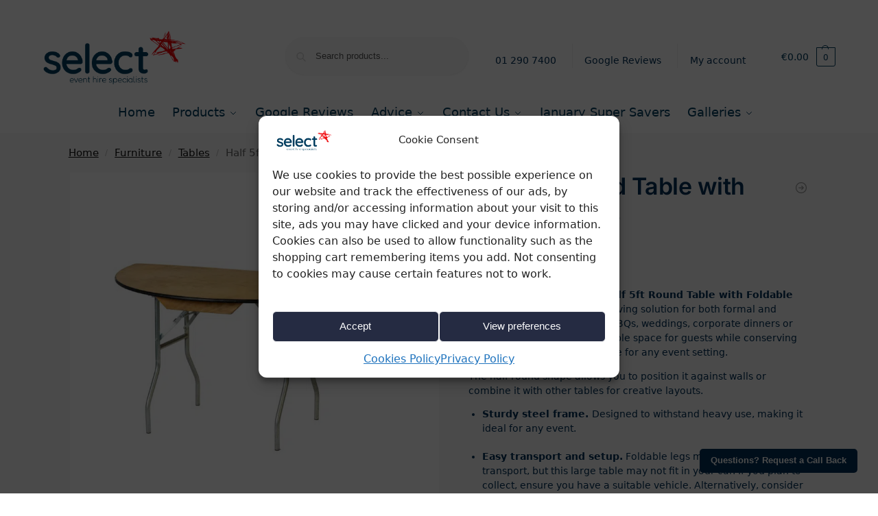

--- FILE ---
content_type: text/html; charset=UTF-8
request_url: https://www.selecthire.ie/product/half-5ft-round-table/
body_size: 32639
content:
<!doctype html>
<html lang="en-US">
<head>
<meta charset="UTF-8">
<meta name="viewport" content="height=device-height, width=device-width, initial-scale=1">
<link rel="profile" href="https://gmpg.org/xfn/11">
<link rel="pingback" href="https://www.selecthire.ie/xmlrpc.php">

<meta name='robots' content='index, follow, max-image-preview:large, max-snippet:-1, max-video-preview:-1' />
<!-- Google tag (gtag.js) consent mode dataLayer added by Site Kit -->
<script type="text/javascript" id="google_gtagjs-js-consent-mode-data-layer">
/* <![CDATA[ */
window.dataLayer = window.dataLayer || [];function gtag(){dataLayer.push(arguments);}
gtag('consent', 'default', {"ad_personalization":"denied","ad_storage":"denied","ad_user_data":"denied","analytics_storage":"denied","functionality_storage":"denied","security_storage":"denied","personalization_storage":"denied","region":["AT","BE","BG","CH","CY","CZ","DE","DK","EE","ES","FI","FR","GB","GR","HR","HU","IE","IS","IT","LI","LT","LU","LV","MT","NL","NO","PL","PT","RO","SE","SI","SK"],"wait_for_update":500});
window._googlesitekitConsentCategoryMap = {"statistics":["analytics_storage"],"marketing":["ad_storage","ad_user_data","ad_personalization"],"functional":["functionality_storage","security_storage"],"preferences":["personalization_storage"]};
window._googlesitekitConsents = {"ad_personalization":"denied","ad_storage":"denied","ad_user_data":"denied","analytics_storage":"denied","functionality_storage":"denied","security_storage":"denied","personalization_storage":"denied","region":["AT","BE","BG","CH","CY","CZ","DE","DK","EE","ES","FI","FR","GB","GR","HR","HU","IE","IS","IT","LI","LT","LU","LV","MT","NL","NO","PL","PT","RO","SE","SI","SK"],"wait_for_update":500};
/* ]]> */
</script>
<!-- End Google tag (gtag.js) consent mode dataLayer added by Site Kit -->

	<!-- This site is optimized with the Yoast SEO plugin v26.7 - https://yoast.com/wordpress/plugins/seo/ -->
	<title>Half 5ft Round Table with Foldable Legs - Select Hire %</title>
	<meta name="description" content="Hire our Half 5ft Round Table with Foldable Legs for weddings, parties or corporate events. Durable, space-saving and perfect for any occasion. Rent now!" />
	<link rel="canonical" href="https://www.selecthire.ie/product/half-5ft-round-table/" />
	<meta property="og:locale" content="en_US" />
	<meta property="og:type" content="article" />
	<meta property="og:title" content="Half 5ft Round Table with Foldable Legs - Select Hire %" />
	<meta property="og:description" content="Hire our Half 5ft Round Table with Foldable Legs for weddings, parties or corporate events. Durable, space-saving and perfect for any occasion. Rent now!" />
	<meta property="og:url" content="https://www.selecthire.ie/product/half-5ft-round-table/" />
	<meta property="og:site_name" content="Select Hire" />
	<meta property="article:publisher" content="https://www.facebook.com/selecthire/" />
	<meta property="article:modified_time" content="2025-11-27T10:52:15+00:00" />
	<meta property="og:image" content="https://www.selecthire.ie/wp-content/uploads/2014/01/0908-scaled-1.jpg" />
	<meta property="og:image:width" content="2160" />
	<meta property="og:image:height" content="2160" />
	<meta property="og:image:type" content="image/jpeg" />
	<meta name="twitter:card" content="summary_large_image" />
	<meta name="twitter:label1" content="Est. reading time" />
	<meta name="twitter:data1" content="2 minutes" />
	<script type="application/ld+json" class="yoast-schema-graph">{"@context":"https://schema.org","@graph":[{"@type":"WebPage","@id":"https://www.selecthire.ie/product/half-5ft-round-table/","url":"https://www.selecthire.ie/product/half-5ft-round-table/","name":"Half 5ft Round Table with Foldable Legs - Select Hire %","isPartOf":{"@id":"https://www.selecthire.ie/#website"},"primaryImageOfPage":{"@id":"https://www.selecthire.ie/product/half-5ft-round-table/#primaryimage"},"image":{"@id":"https://www.selecthire.ie/product/half-5ft-round-table/#primaryimage"},"thumbnailUrl":"https://www.selecthire.ie/wp-content/uploads/2014/01/0908-scaled-1.jpg","datePublished":"2014-01-21T16:14:00+00:00","dateModified":"2025-11-27T10:52:15+00:00","description":"Hire our Half 5ft Round Table with Foldable Legs for weddings, parties or corporate events. Durable, space-saving and perfect for any occasion. Rent now!","breadcrumb":{"@id":"https://www.selecthire.ie/product/half-5ft-round-table/#breadcrumb"},"inLanguage":"en-US","potentialAction":[{"@type":"ReadAction","target":["https://www.selecthire.ie/product/half-5ft-round-table/"]}]},{"@type":"ImageObject","inLanguage":"en-US","@id":"https://www.selecthire.ie/product/half-5ft-round-table/#primaryimage","url":"https://www.selecthire.ie/wp-content/uploads/2014/01/0908-scaled-1.jpg","contentUrl":"https://www.selecthire.ie/wp-content/uploads/2014/01/0908-scaled-1.jpg","width":2160,"height":2160},{"@type":"BreadcrumbList","@id":"https://www.selecthire.ie/product/half-5ft-round-table/#breadcrumb","itemListElement":[{"@type":"ListItem","position":1,"name":"Home","item":"https://www.selecthire.ie/"},{"@type":"ListItem","position":2,"name":"Shop","item":"https://www.selecthire.ie/shop/"},{"@type":"ListItem","position":3,"name":"Half 5ft Round Table with Foldable Legs"}]},{"@type":"WebSite","@id":"https://www.selecthire.ie/#website","url":"https://www.selecthire.ie/","name":"Select Hire","description":"Event Hire, Party Hire and Wedding Hire Specialists Dublin","publisher":{"@id":"https://www.selecthire.ie/#organization"},"potentialAction":[{"@type":"SearchAction","target":{"@type":"EntryPoint","urlTemplate":"https://www.selecthire.ie/?s={search_term_string}"},"query-input":{"@type":"PropertyValueSpecification","valueRequired":true,"valueName":"search_term_string"}}],"inLanguage":"en-US"},{"@type":"Organization","@id":"https://www.selecthire.ie/#organization","name":"Select Hire","url":"https://www.selecthire.ie/","logo":{"@type":"ImageObject","inLanguage":"en-US","@id":"https://www.selecthire.ie/#/schema/logo/image/","url":"https://www.selecthire.ie/wp-content/uploads/2024/04/Select-Logo-Blue-and-red-png.png","contentUrl":"https://www.selecthire.ie/wp-content/uploads/2024/04/Select-Logo-Blue-and-red-png.png","width":602,"height":330,"caption":"Select Hire"},"image":{"@id":"https://www.selecthire.ie/#/schema/logo/image/"},"sameAs":["https://www.facebook.com/selecthire/","https://www.instagram.com/selecthire","https://www.linkedin.com/company/selecthire/"]}]}</script>
	<!-- / Yoast SEO plugin. -->


<link rel='dns-prefetch' href='//www.googletagmanager.com' />
<link rel="alternate" type="application/rss+xml" title="Select Hire &raquo; Feed" href="https://www.selecthire.ie/feed/" />
<link rel="alternate" type="application/rss+xml" title="Select Hire &raquo; Comments Feed" href="https://www.selecthire.ie/comments/feed/" />
<link rel="alternate" title="oEmbed (JSON)" type="application/json+oembed" href="https://www.selecthire.ie/wp-json/oembed/1.0/embed?url=https%3A%2F%2Fwww.selecthire.ie%2Fproduct%2Fhalf-5ft-round-table%2F" />
<link rel="alternate" title="oEmbed (XML)" type="text/xml+oembed" href="https://www.selecthire.ie/wp-json/oembed/1.0/embed?url=https%3A%2F%2Fwww.selecthire.ie%2Fproduct%2Fhalf-5ft-round-table%2F&#038;format=xml" />
<style id='wp-img-auto-sizes-contain-inline-css' type='text/css'>
img:is([sizes=auto i],[sizes^="auto," i]){contain-intrinsic-size:3000px 1500px}
/*# sourceURL=wp-img-auto-sizes-contain-inline-css */
</style>
<link rel='stylesheet' id='iconic-wds-blocks-integration-css' href='https://www.selecthire.ie/wp-content/plugins/iconic-woo-delivery-slots/blocks/build/checkout-fields-block-frontend.css?ver=2.12.0-b-modified-1768403364' type='text/css' media='all' />
<link rel='stylesheet' id='jckwds-style-css' href='https://www.selecthire.ie/wp-content/plugins/iconic-woo-delivery-slots//assets/frontend/css/main.min.css?ver=2.12.0-b-modified-1768403364' type='text/css' media='all' />
<link rel='stylesheet' id='sbi_styles-css' href='https://www.selecthire.ie/wp-content/plugins/instagram-feed/css/sbi-styles.min.css?ver=6.10.0-b-modified-1763931509' type='text/css' media='all' />
<style id='wp-emoji-styles-inline-css' type='text/css'>

	img.wp-smiley, img.emoji {
		display: inline !important;
		border: none !important;
		box-shadow: none !important;
		height: 1em !important;
		width: 1em !important;
		margin: 0 0.07em !important;
		vertical-align: -0.1em !important;
		background: none !important;
		padding: 0 !important;
	}
/*# sourceURL=wp-emoji-styles-inline-css */
</style>
<link rel='stylesheet' id='wp-block-library-css' href='https://www.selecthire.ie/wp-includes/css/dist/block-library/style.min.css?ver=6.9' type='text/css' media='all' />
<style id='global-styles-inline-css' type='text/css'>
:root{--wp--preset--aspect-ratio--square: 1;--wp--preset--aspect-ratio--4-3: 4/3;--wp--preset--aspect-ratio--3-4: 3/4;--wp--preset--aspect-ratio--3-2: 3/2;--wp--preset--aspect-ratio--2-3: 2/3;--wp--preset--aspect-ratio--16-9: 16/9;--wp--preset--aspect-ratio--9-16: 9/16;--wp--preset--color--black: #000000;--wp--preset--color--cyan-bluish-gray: #abb8c3;--wp--preset--color--white: #ffffff;--wp--preset--color--pale-pink: #f78da7;--wp--preset--color--vivid-red: #cf2e2e;--wp--preset--color--luminous-vivid-orange: #ff6900;--wp--preset--color--luminous-vivid-amber: #fcb900;--wp--preset--color--light-green-cyan: #7bdcb5;--wp--preset--color--vivid-green-cyan: #00d084;--wp--preset--color--pale-cyan-blue: #8ed1fc;--wp--preset--color--vivid-cyan-blue: #0693e3;--wp--preset--color--vivid-purple: #9b51e0;--wp--preset--gradient--vivid-cyan-blue-to-vivid-purple: linear-gradient(135deg,rgb(6,147,227) 0%,rgb(155,81,224) 100%);--wp--preset--gradient--light-green-cyan-to-vivid-green-cyan: linear-gradient(135deg,rgb(122,220,180) 0%,rgb(0,208,130) 100%);--wp--preset--gradient--luminous-vivid-amber-to-luminous-vivid-orange: linear-gradient(135deg,rgb(252,185,0) 0%,rgb(255,105,0) 100%);--wp--preset--gradient--luminous-vivid-orange-to-vivid-red: linear-gradient(135deg,rgb(255,105,0) 0%,rgb(207,46,46) 100%);--wp--preset--gradient--very-light-gray-to-cyan-bluish-gray: linear-gradient(135deg,rgb(238,238,238) 0%,rgb(169,184,195) 100%);--wp--preset--gradient--cool-to-warm-spectrum: linear-gradient(135deg,rgb(74,234,220) 0%,rgb(151,120,209) 20%,rgb(207,42,186) 40%,rgb(238,44,130) 60%,rgb(251,105,98) 80%,rgb(254,248,76) 100%);--wp--preset--gradient--blush-light-purple: linear-gradient(135deg,rgb(255,206,236) 0%,rgb(152,150,240) 100%);--wp--preset--gradient--blush-bordeaux: linear-gradient(135deg,rgb(254,205,165) 0%,rgb(254,45,45) 50%,rgb(107,0,62) 100%);--wp--preset--gradient--luminous-dusk: linear-gradient(135deg,rgb(255,203,112) 0%,rgb(199,81,192) 50%,rgb(65,88,208) 100%);--wp--preset--gradient--pale-ocean: linear-gradient(135deg,rgb(255,245,203) 0%,rgb(182,227,212) 50%,rgb(51,167,181) 100%);--wp--preset--gradient--electric-grass: linear-gradient(135deg,rgb(202,248,128) 0%,rgb(113,206,126) 100%);--wp--preset--gradient--midnight: linear-gradient(135deg,rgb(2,3,129) 0%,rgb(40,116,252) 100%);--wp--preset--font-size--small: clamp(1rem, 1rem + ((1vw - 0.2rem) * 0.368), 1.2rem);--wp--preset--font-size--medium: clamp(1rem, 1rem + ((1vw - 0.2rem) * 0.92), 1.5rem);--wp--preset--font-size--large: clamp(1.5rem, 1.5rem + ((1vw - 0.2rem) * 0.92), 2rem);--wp--preset--font-size--x-large: clamp(1.5rem, 1.5rem + ((1vw - 0.2rem) * 1.379), 2.25rem);--wp--preset--font-size--x-small: 0.85rem;--wp--preset--font-size--base: clamp(1rem, 1rem + ((1vw - 0.2rem) * 0.46), 1.25rem);--wp--preset--font-size--xx-large: clamp(2rem, 2rem + ((1vw - 0.2rem) * 1.839), 3rem);--wp--preset--font-size--xxx-large: clamp(2.25rem, 2.25rem + ((1vw - 0.2rem) * 3.218), 4rem);--wp--preset--spacing--20: 0.44rem;--wp--preset--spacing--30: 0.67rem;--wp--preset--spacing--40: 1rem;--wp--preset--spacing--50: 1.5rem;--wp--preset--spacing--60: 2.25rem;--wp--preset--spacing--70: 3.38rem;--wp--preset--spacing--80: 5.06rem;--wp--preset--spacing--small: clamp(.25rem, 2.5vw, 0.75rem);--wp--preset--spacing--medium: clamp(1rem, 4vw, 2rem);--wp--preset--spacing--large: clamp(1.25rem, 6vw, 3rem);--wp--preset--spacing--x-large: clamp(3rem, 7vw, 5rem);--wp--preset--spacing--xx-large: clamp(4rem, 9vw, 7rem);--wp--preset--spacing--xxx-large: clamp(5rem, 12vw, 9rem);--wp--preset--spacing--xxxx-large: clamp(6rem, 14vw, 13rem);--wp--preset--shadow--natural: 6px 6px 9px rgba(0, 0, 0, 0.2);--wp--preset--shadow--deep: 12px 12px 50px rgba(0, 0, 0, 0.4);--wp--preset--shadow--sharp: 6px 6px 0px rgba(0, 0, 0, 0.2);--wp--preset--shadow--outlined: 6px 6px 0px -3px rgb(255, 255, 255), 6px 6px rgb(0, 0, 0);--wp--preset--shadow--crisp: 6px 6px 0px rgb(0, 0, 0);--wp--custom--line-height--none: 1;--wp--custom--line-height--tight: 1.1;--wp--custom--line-height--snug: 1.2;--wp--custom--line-height--normal: 1.5;--wp--custom--line-height--relaxed: 1.625;--wp--custom--line-height--loose: 2;--wp--custom--line-height--body: 1.618;}:root { --wp--style--global--content-size: 900px;--wp--style--global--wide-size: 1190px; }:where(body) { margin: 0; }.wp-site-blocks { padding-top: var(--wp--style--root--padding-top); padding-bottom: var(--wp--style--root--padding-bottom); }.has-global-padding { padding-right: var(--wp--style--root--padding-right); padding-left: var(--wp--style--root--padding-left); }.has-global-padding > .alignfull { margin-right: calc(var(--wp--style--root--padding-right) * -1); margin-left: calc(var(--wp--style--root--padding-left) * -1); }.has-global-padding :where(:not(.alignfull.is-layout-flow) > .has-global-padding:not(.wp-block-block, .alignfull)) { padding-right: 0; padding-left: 0; }.has-global-padding :where(:not(.alignfull.is-layout-flow) > .has-global-padding:not(.wp-block-block, .alignfull)) > .alignfull { margin-left: 0; margin-right: 0; }.wp-site-blocks > .alignleft { float: left; margin-right: 2em; }.wp-site-blocks > .alignright { float: right; margin-left: 2em; }.wp-site-blocks > .aligncenter { justify-content: center; margin-left: auto; margin-right: auto; }:where(.wp-site-blocks) > * { margin-block-start: var(--wp--preset--spacing--medium); margin-block-end: 0; }:where(.wp-site-blocks) > :first-child { margin-block-start: 0; }:where(.wp-site-blocks) > :last-child { margin-block-end: 0; }:root { --wp--style--block-gap: var(--wp--preset--spacing--medium); }:root :where(.is-layout-flow) > :first-child{margin-block-start: 0;}:root :where(.is-layout-flow) > :last-child{margin-block-end: 0;}:root :where(.is-layout-flow) > *{margin-block-start: var(--wp--preset--spacing--medium);margin-block-end: 0;}:root :where(.is-layout-constrained) > :first-child{margin-block-start: 0;}:root :where(.is-layout-constrained) > :last-child{margin-block-end: 0;}:root :where(.is-layout-constrained) > *{margin-block-start: var(--wp--preset--spacing--medium);margin-block-end: 0;}:root :where(.is-layout-flex){gap: var(--wp--preset--spacing--medium);}:root :where(.is-layout-grid){gap: var(--wp--preset--spacing--medium);}.is-layout-flow > .alignleft{float: left;margin-inline-start: 0;margin-inline-end: 2em;}.is-layout-flow > .alignright{float: right;margin-inline-start: 2em;margin-inline-end: 0;}.is-layout-flow > .aligncenter{margin-left: auto !important;margin-right: auto !important;}.is-layout-constrained > .alignleft{float: left;margin-inline-start: 0;margin-inline-end: 2em;}.is-layout-constrained > .alignright{float: right;margin-inline-start: 2em;margin-inline-end: 0;}.is-layout-constrained > .aligncenter{margin-left: auto !important;margin-right: auto !important;}.is-layout-constrained > :where(:not(.alignleft):not(.alignright):not(.alignfull)){max-width: var(--wp--style--global--content-size);margin-left: auto !important;margin-right: auto !important;}.is-layout-constrained > .alignwide{max-width: var(--wp--style--global--wide-size);}body .is-layout-flex{display: flex;}.is-layout-flex{flex-wrap: wrap;align-items: center;}.is-layout-flex > :is(*, div){margin: 0;}body .is-layout-grid{display: grid;}.is-layout-grid > :is(*, div){margin: 0;}body{font-family: var(--wp--preset--font-family--primary);--wp--style--root--padding-top: 0;--wp--style--root--padding-right: var(--wp--preset--spacing--medium);--wp--style--root--padding-bottom: 0;--wp--style--root--padding-left: var(--wp--preset--spacing--medium);}a:where(:not(.wp-element-button)){text-decoration: false;}:root :where(.wp-element-button, .wp-block-button__link){background-color: #32373c;border-width: 0;color: #fff;font-family: inherit;font-size: inherit;font-style: inherit;font-weight: inherit;letter-spacing: inherit;line-height: inherit;padding-top: calc(0.667em + 2px);padding-right: calc(1.333em + 2px);padding-bottom: calc(0.667em + 2px);padding-left: calc(1.333em + 2px);text-decoration: none;text-transform: inherit;}.has-black-color{color: var(--wp--preset--color--black) !important;}.has-cyan-bluish-gray-color{color: var(--wp--preset--color--cyan-bluish-gray) !important;}.has-white-color{color: var(--wp--preset--color--white) !important;}.has-pale-pink-color{color: var(--wp--preset--color--pale-pink) !important;}.has-vivid-red-color{color: var(--wp--preset--color--vivid-red) !important;}.has-luminous-vivid-orange-color{color: var(--wp--preset--color--luminous-vivid-orange) !important;}.has-luminous-vivid-amber-color{color: var(--wp--preset--color--luminous-vivid-amber) !important;}.has-light-green-cyan-color{color: var(--wp--preset--color--light-green-cyan) !important;}.has-vivid-green-cyan-color{color: var(--wp--preset--color--vivid-green-cyan) !important;}.has-pale-cyan-blue-color{color: var(--wp--preset--color--pale-cyan-blue) !important;}.has-vivid-cyan-blue-color{color: var(--wp--preset--color--vivid-cyan-blue) !important;}.has-vivid-purple-color{color: var(--wp--preset--color--vivid-purple) !important;}.has-black-background-color{background-color: var(--wp--preset--color--black) !important;}.has-cyan-bluish-gray-background-color{background-color: var(--wp--preset--color--cyan-bluish-gray) !important;}.has-white-background-color{background-color: var(--wp--preset--color--white) !important;}.has-pale-pink-background-color{background-color: var(--wp--preset--color--pale-pink) !important;}.has-vivid-red-background-color{background-color: var(--wp--preset--color--vivid-red) !important;}.has-luminous-vivid-orange-background-color{background-color: var(--wp--preset--color--luminous-vivid-orange) !important;}.has-luminous-vivid-amber-background-color{background-color: var(--wp--preset--color--luminous-vivid-amber) !important;}.has-light-green-cyan-background-color{background-color: var(--wp--preset--color--light-green-cyan) !important;}.has-vivid-green-cyan-background-color{background-color: var(--wp--preset--color--vivid-green-cyan) !important;}.has-pale-cyan-blue-background-color{background-color: var(--wp--preset--color--pale-cyan-blue) !important;}.has-vivid-cyan-blue-background-color{background-color: var(--wp--preset--color--vivid-cyan-blue) !important;}.has-vivid-purple-background-color{background-color: var(--wp--preset--color--vivid-purple) !important;}.has-black-border-color{border-color: var(--wp--preset--color--black) !important;}.has-cyan-bluish-gray-border-color{border-color: var(--wp--preset--color--cyan-bluish-gray) !important;}.has-white-border-color{border-color: var(--wp--preset--color--white) !important;}.has-pale-pink-border-color{border-color: var(--wp--preset--color--pale-pink) !important;}.has-vivid-red-border-color{border-color: var(--wp--preset--color--vivid-red) !important;}.has-luminous-vivid-orange-border-color{border-color: var(--wp--preset--color--luminous-vivid-orange) !important;}.has-luminous-vivid-amber-border-color{border-color: var(--wp--preset--color--luminous-vivid-amber) !important;}.has-light-green-cyan-border-color{border-color: var(--wp--preset--color--light-green-cyan) !important;}.has-vivid-green-cyan-border-color{border-color: var(--wp--preset--color--vivid-green-cyan) !important;}.has-pale-cyan-blue-border-color{border-color: var(--wp--preset--color--pale-cyan-blue) !important;}.has-vivid-cyan-blue-border-color{border-color: var(--wp--preset--color--vivid-cyan-blue) !important;}.has-vivid-purple-border-color{border-color: var(--wp--preset--color--vivid-purple) !important;}.has-vivid-cyan-blue-to-vivid-purple-gradient-background{background: var(--wp--preset--gradient--vivid-cyan-blue-to-vivid-purple) !important;}.has-light-green-cyan-to-vivid-green-cyan-gradient-background{background: var(--wp--preset--gradient--light-green-cyan-to-vivid-green-cyan) !important;}.has-luminous-vivid-amber-to-luminous-vivid-orange-gradient-background{background: var(--wp--preset--gradient--luminous-vivid-amber-to-luminous-vivid-orange) !important;}.has-luminous-vivid-orange-to-vivid-red-gradient-background{background: var(--wp--preset--gradient--luminous-vivid-orange-to-vivid-red) !important;}.has-very-light-gray-to-cyan-bluish-gray-gradient-background{background: var(--wp--preset--gradient--very-light-gray-to-cyan-bluish-gray) !important;}.has-cool-to-warm-spectrum-gradient-background{background: var(--wp--preset--gradient--cool-to-warm-spectrum) !important;}.has-blush-light-purple-gradient-background{background: var(--wp--preset--gradient--blush-light-purple) !important;}.has-blush-bordeaux-gradient-background{background: var(--wp--preset--gradient--blush-bordeaux) !important;}.has-luminous-dusk-gradient-background{background: var(--wp--preset--gradient--luminous-dusk) !important;}.has-pale-ocean-gradient-background{background: var(--wp--preset--gradient--pale-ocean) !important;}.has-electric-grass-gradient-background{background: var(--wp--preset--gradient--electric-grass) !important;}.has-midnight-gradient-background{background: var(--wp--preset--gradient--midnight) !important;}.has-small-font-size{font-size: var(--wp--preset--font-size--small) !important;}.has-medium-font-size{font-size: var(--wp--preset--font-size--medium) !important;}.has-large-font-size{font-size: var(--wp--preset--font-size--large) !important;}.has-x-large-font-size{font-size: var(--wp--preset--font-size--x-large) !important;}.has-x-small-font-size{font-size: var(--wp--preset--font-size--x-small) !important;}.has-base-font-size{font-size: var(--wp--preset--font-size--base) !important;}.has-xx-large-font-size{font-size: var(--wp--preset--font-size--xx-large) !important;}.has-xxx-large-font-size{font-size: var(--wp--preset--font-size--xxx-large) !important;}
:root :where(.wp-block-columns){margin-bottom: 0px;}
:root :where(.wp-block-pullquote){font-size: clamp(0.984em, 0.984rem + ((1vw - 0.2em) * 0.949), 1.5em);line-height: 1.6;}
:root :where(.wp-block-spacer){margin-top: 0 !important;}
/*# sourceURL=global-styles-inline-css */
</style>
<link rel='stylesheet' id='commercekit-ajax-search-css-css' href='https://www.selecthire.ie/wp-content/plugins/commercegurus-commercekit/assets/css/ajax-search.css?ver=2.4.2-b-modified-1763932340' type='text/css' media='all' />
<link rel='stylesheet' id='shipping-locations-pro-css' href='https://www.selecthire.ie/wp-content/plugins/shipping-locations-pro/public/css/shipping-locations-pro-public.css?ver=2.5-b-modified-1757415369' type='text/css' media='all' />
<link rel='stylesheet' id='woo-custom-related-products-css' href='https://www.selecthire.ie/wp-content/plugins/woo-custom-related-products/public/css/woo-custom-related-products-public.css?ver=6.9-b-modified-1687792762' type='text/css' media='all' />
<style id='woocommerce-inline-inline-css' type='text/css'>
.woocommerce form .form-row .required { visibility: visible; }
/*# sourceURL=woocommerce-inline-inline-css */
</style>
<link rel='stylesheet' id='wt-woocommerce-related-products-css' href='https://www.selecthire.ie/wp-content/plugins/wt-woocommerce-related-products/public/css/custom-related-products-public.css?ver=1.7.6-b-modified-1764858430' type='text/css' media='all' />
<link rel='stylesheet' id='carousel-css-css' href='https://www.selecthire.ie/wp-content/plugins/wt-woocommerce-related-products/public/css/owl.carousel.min.css?ver=1.7.6-b-modified-1764858430' type='text/css' media='all' />
<link rel='stylesheet' id='carousel-theme-css-css' href='https://www.selecthire.ie/wp-content/plugins/wt-woocommerce-related-products/public/css/owl.theme.default.min.css?ver=1.7.6-b-modified-1764858430' type='text/css' media='all' />
<link rel='stylesheet' id='cmplz-general-css' href='https://www.selecthire.ie/wp-content/plugins/complianz-gdpr/assets/css/cookieblocker.min.css?ver=6.9-b-modified-1765918265' type='text/css' media='all' />
<link rel='stylesheet' id='iksm-public-style-css' href='https://www.selecthire.ie/wp-content/plugins/iks-menu-pro/assets/css/public.css?ver=1.12.7-b-modified-1768487185' type='text/css' media='all' />
<link rel='stylesheet' id='commercegurus-swiperjscss-css' href='https://www.selecthire.ie/wp-content/plugins/commercegurus-commercekit/assets/css/swiper-bundle.min.css?ver=2.4.2-b-modified-1763932340' type='text/css' media='all' />
<link rel='stylesheet' id='shoptimizer-style-css' href='https://www.selecthire.ie/wp-content/themes/shoptimizer/style.css?ver=2.9.1-b-modified-1764942402' type='text/css' media='all' />
<link rel='stylesheet' id='shoptimizer-child-style-css' href='https://www.selecthire.ie/wp-content/themes/shoptimizer-child-theme/style.css?ver=1.1.0-b-modified-1746545317' type='text/css' media='all' />
<link rel='stylesheet' id='shoptimizer-main-min-css' href='https://www.selecthire.ie/wp-content/themes/shoptimizer/assets/css/main/main.min.css?ver=2.9.1-b-modified-1764942402' type='text/css' media='all' />
<link rel='stylesheet' id='shoptimizer-modal-min-css' href='https://www.selecthire.ie/wp-content/themes/shoptimizer/assets/css/main/modal.min.css?ver=2.9.1-b-modified-1764942402' type='text/css' media='all' />
<link rel='stylesheet' id='shoptimizer-product-min-css' href='https://www.selecthire.ie/wp-content/themes/shoptimizer/assets/css/main/product.min.css?ver=2.9.1-b-modified-1764942402' type='text/css' media='all' />
<link rel='stylesheet' id='shoptimizer-blocks-min-css' href='https://www.selecthire.ie/wp-content/themes/shoptimizer/assets/css/main/blocks.min.css?ver=2.9.1-b-modified-1764942402' type='text/css' media='all' />
<link rel='stylesheet' id='shoptimizer-reduced-motion-css' href='https://www.selecthire.ie/wp-content/themes/shoptimizer/assets/css/components/accessibility/reduced-motion.css?ver=2.9.1-b-modified-1764942402' type='text/css' media='all' />
<link rel='stylesheet' id='code-snippets-site-css-styles-css' href='https://www.selecthire.ie/?code-snippets-css=1&#038;ver=13' type='text/css' media='all' />
<link rel='stylesheet' id='shoptimizer-elementor-pro-css' href='https://www.selecthire.ie/wp-content/themes/shoptimizer/inc/compatibility/elementor-pro/elementor-pro.css?ver=1.1.0-b-modified-1764942402' type='text/css' media='all' />
<!--n2css--><!--n2js--><script type="text/javascript" id="woocommerce-google-analytics-integration-gtag-js-after">
/* <![CDATA[ */
/* Google Analytics for WooCommerce (gtag.js) */
					window.dataLayer = window.dataLayer || [];
					function gtag(){dataLayer.push(arguments);}
					// Set up default consent state.
					for ( const mode of [{"analytics_storage":"denied","ad_storage":"denied","ad_user_data":"denied","ad_personalization":"denied","region":["AT","BE","BG","HR","CY","CZ","DK","EE","FI","FR","DE","GR","HU","IS","IE","IT","LV","LI","LT","LU","MT","NL","NO","PL","PT","RO","SK","SI","ES","SE","GB","CH"]}] || [] ) {
						gtag( "consent", "default", { "wait_for_update": 500, ...mode } );
					}
					gtag("js", new Date());
					gtag("set", "developer_id.dOGY3NW", true);
					gtag("config", "G-75N29DFC0L", {"track_404":true,"allow_google_signals":true,"logged_in":false,"linker":{"domains":[],"allow_incoming":false},"custom_map":{"dimension1":"logged_in"}});
//# sourceURL=woocommerce-google-analytics-integration-gtag-js-after
/* ]]> */
</script>
<script type="text/javascript" id="gtmkit-js-before" data-cfasync="false" data-nowprocket="" data-cookieconsent="ignore">
/* <![CDATA[ */
		window.gtmkit_settings = {"datalayer_name":"dataLayer","console_log":false,"wc":{"use_sku":false,"pid_prefix":"","add_shipping_info":{"config":1},"add_payment_info":{"config":1},"view_item":{"config":0},"view_item_list":{"config":0},"wishlist":false,"css_selectors":{"product_list_select_item":".products .product:not(.product-category) a:not(.add_to_cart_button.ajax_add_to_cart,.add_to_wishlist),.wc-block-grid__products li:not(.product-category) a:not(.add_to_cart_button.ajax_add_to_cart,.add_to_wishlist),.woocommerce-grouped-product-list-item__label a:not(.add_to_wishlist)","product_list_element":".product,.wc-block-grid__product","product_list_exclude":"","product_list_add_to_cart":".add_to_cart_button.ajax_add_to_cart:not(.single_add_to_cart_button)"},"text":{"wp-block-handpicked-products":"Handpicked Products","wp-block-product-best-sellers":"Best Sellers","wp-block-product-category":"Product Category","wp-block-product-new":"New Products","wp-block-product-on-sale":"Products On Sale","wp-block-products-by-attribute":"Products By Attribute","wp-block-product-tag":"Product Tag","wp-block-product-top-rated":"Top Rated Products","shipping-tier-not-found":"Shipping tier not found","payment-method-not-found":"Payment method not found"}}};
		window.gtmkit_data = {"wc":{"currency":"EUR","is_cart":false,"is_checkout":false,"blocks":{}}};
		window.dataLayer = window.dataLayer || [];
				
//# sourceURL=gtmkit-js-before
/* ]]> */
</script>
<script type="text/javascript" src="https://www.selecthire.ie/wp-includes/js/jquery/jquery.min.js?ver=3.7.1" id="jquery-core-js"></script>
<script type="text/javascript" src="https://www.selecthire.ie/wp-includes/js/jquery/jquery-migrate.min.js?ver=3.4.1" id="jquery-migrate-js"></script>
<script type="text/javascript" src="https://www.selecthire.ie/wp-content/plugins/woo-custom-related-products/public/js/woo-custom-related-products-public.js?ver=6.9-b-modified-1687792762" id="woo-custom-related-products-js"></script>
<script type="text/javascript" src="https://www.selecthire.ie/wp-content/plugins/woocommerce/assets/js/jquery-blockui/jquery.blockUI.min.js?ver=2.7.0-wc.10.4.3-b-modified-1766456775" id="wc-jquery-blockui-js" defer="defer" data-wp-strategy="defer"></script>
<script type="text/javascript" id="wc-add-to-cart-js-extra">
/* <![CDATA[ */
var wc_add_to_cart_params = {"ajax_url":"/wp-admin/admin-ajax.php","wc_ajax_url":"/?wc-ajax=%%endpoint%%","i18n_view_cart":"View cart","cart_url":"https://www.selecthire.ie/cart/","is_cart":"","cart_redirect_after_add":"no"};
//# sourceURL=wc-add-to-cart-js-extra
/* ]]> */
</script>
<script type="text/javascript" src="https://www.selecthire.ie/wp-content/plugins/woocommerce/assets/js/frontend/add-to-cart.min.js?ver=10.4.3-b-modified-1766456775" id="wc-add-to-cart-js" defer="defer" data-wp-strategy="defer"></script>
<script type="text/javascript" id="wc-single-product-js-extra">
/* <![CDATA[ */
var wc_single_product_params = {"i18n_required_rating_text":"Please select a rating","i18n_rating_options":["1 of 5 stars","2 of 5 stars","3 of 5 stars","4 of 5 stars","5 of 5 stars"],"i18n_product_gallery_trigger_text":"View full-screen image gallery","review_rating_required":"yes","flexslider":{"rtl":false,"animation":"slide","smoothHeight":true,"directionNav":true,"controlNav":"thumbnails","slideshow":false,"animationSpeed":500,"animationLoop":false,"allowOneSlide":false},"zoom_enabled":"","zoom_options":[],"photoswipe_enabled":"","photoswipe_options":{"shareEl":false,"closeOnScroll":false,"history":false,"hideAnimationDuration":0,"showAnimationDuration":0},"flexslider_enabled":""};
//# sourceURL=wc-single-product-js-extra
/* ]]> */
</script>
<script type="text/javascript" src="https://www.selecthire.ie/wp-content/plugins/woocommerce/assets/js/frontend/single-product.min.js?ver=10.4.3-b-modified-1766456775" id="wc-single-product-js" defer="defer" data-wp-strategy="defer"></script>
<script type="text/javascript" src="https://www.selecthire.ie/wp-content/plugins/woocommerce/assets/js/js-cookie/js.cookie.min.js?ver=2.1.4-wc.10.4.3-b-modified-1766456775" id="wc-js-cookie-js" defer="defer" data-wp-strategy="defer"></script>
<script type="text/javascript" id="woocommerce-js-extra">
/* <![CDATA[ */
var woocommerce_params = {"ajax_url":"/wp-admin/admin-ajax.php","wc_ajax_url":"/?wc-ajax=%%endpoint%%","i18n_password_show":"Show password","i18n_password_hide":"Hide password"};
//# sourceURL=woocommerce-js-extra
/* ]]> */
</script>
<script type="text/javascript" src="https://www.selecthire.ie/wp-content/plugins/woocommerce/assets/js/frontend/woocommerce.min.js?ver=10.4.3-b-modified-1766456775" id="woocommerce-js" defer="defer" data-wp-strategy="defer"></script>
<script type="text/javascript" src="https://www.selecthire.ie/wp-content/plugins/wt-woocommerce-related-products/public/js/custom-related-products-public.js?ver=1.7.6-b-modified-1764858430" id="wt-woocommerce-related-products-js"></script>
<script type="text/javascript" src="https://www.selecthire.ie/wp-content/plugins/wt-woocommerce-related-products/public/js/wt_owl_carousel.js?ver=1.7.6-b-modified-1764858430" id="wt-owl-js-js"></script>
<script type="text/javascript" id="gtmkit-container-js-after" data-cfasync="false" data-nowprocket="" data-cookieconsent="ignore">
/* <![CDATA[ */
/* Google Tag Manager */
(function(w,d,s,l,i){w[l]=w[l]||[];w[l].push({'gtm.start':
new Date().getTime(),event:'gtm.js'});var f=d.getElementsByTagName(s)[0],
j=d.createElement(s),dl=l!='dataLayer'?'&l='+l:'';j.async=true;j.src=
'https://www.googletagmanager.com/gtm.js?id='+i+dl;f.parentNode.insertBefore(j,f);
})(window,document,'script','dataLayer','GTM-WHGK3XT');
/* End Google Tag Manager */

//# sourceURL=gtmkit-container-js-after
/* ]]> */
</script>
<script type="text/javascript" src="https://www.selecthire.ie/wp-content/plugins/gtm-kit/assets/integration/woocommerce.js?ver=2.7.0-b-modified-1767709728" id="gtmkit-woocommerce-js" defer="defer" data-wp-strategy="defer"></script>
<script type="text/javascript" id="gtmkit-datalayer-js-before" data-cfasync="false" data-nowprocket="" data-cookieconsent="ignore">
/* <![CDATA[ */
const gtmkit_dataLayer_content = {"pagePostType":"product","pageType":"product-page","authorId":8,"productType":"simple","event":"view_item","ecommerce":{"items":[{"id":"5048","item_id":"5048","item_name":"Half 5ft Round Table with Foldable Legs","currency":"EUR","price":20.5,"google_business_vertical":"retail","item_category":"Furniture","item_category2":"Tables"}],"value":20.5,"currency":"EUR"}};
dataLayer.push( gtmkit_dataLayer_content );

//# sourceURL=gtmkit-datalayer-js-before
/* ]]> */
</script>
<script type="text/javascript" src="https://www.selecthire.ie/wp-content/plugins/iks-menu-pro/assets/js/public.js?ver=1.12.7-b-modified-1768487185" id="iksm-public-script-js"></script>
<script type="text/javascript" src="https://www.selecthire.ie/wp-content/plugins/iks-menu-pro/assets/js/menu.js?ver=1.12.7-b-modified-1768487185" id="iksm-menu-script-js"></script>

<!-- Google tag (gtag.js) snippet added by Site Kit -->
<!-- Google Analytics snippet added by Site Kit -->
<script type="text/javascript" src="https://www.googletagmanager.com/gtag/js?id=G-75N29DFC0L" id="google_gtagjs-js" async></script>
<script type="text/javascript" id="google_gtagjs-js-after">
/* <![CDATA[ */
window.dataLayer = window.dataLayer || [];function gtag(){dataLayer.push(arguments);}
gtag("set","linker",{"domains":["www.selecthire.ie"]});
gtag("js", new Date());
gtag("set", "developer_id.dZTNiMT", true);
gtag("config", "G-75N29DFC0L", {"googlesitekit_post_type":"product"});
//# sourceURL=google_gtagjs-js-after
/* ]]> */
</script>
<link rel="https://api.w.org/" href="https://www.selecthire.ie/wp-json/" /><link rel="alternate" title="JSON" type="application/json" href="https://www.selecthire.ie/wp-json/wp/v2/product/5048" /><link rel="EditURI" type="application/rsd+xml" title="RSD" href="https://www.selecthire.ie/xmlrpc.php?rsd" />
<meta name="generator" content="WordPress 6.9" />
<meta name="generator" content="WooCommerce 10.4.3" />
<link rel='shortlink' href='https://www.selecthire.ie/?p=5048' />
	<script type="text/javascript"> var commercekit_ajs = {"ajax_url":"\/?commercekit-ajax","ajax_search":1,"char_count":3,"action":"commercekit_ajax_search","loader_icon":"https:\/\/www.selecthire.ie\/wp-content\/plugins\/commercegurus-commercekit\/assets\/images\/loader2.gif","no_results_text":"No results","placeholder_text":"Search products...","other_result_text":"Other results","view_all_text":"View all results","no_other_text":"No other results","other_all_text":"View all other results","ajax_url_product":"https:\/\/www.selecthire.ie\/?cgkit_ajax_search_product=1","ajax_url_post":"https:\/\/www.selecthire.ie\/?cgkit_ajax_search_post=1","fast_ajax_search":0,"ajs_other_results":1,"layout":"product","ajax_nonce":0}; var commercekit_pdp = {"pdp_thumbnails":4,"pdp_m_thumbs":4,"pdp_v_thumbs":5,"pdp_lightbox":0,"pdp_lightbox_cap":0,"pdp_gallery_layout":"horizontal","pdp_sticky_atc":0,"cgkit_sticky_hdr_class":"body.sticky-m header.site-header","pdp_mobile_layout":"default","pdp_showedge_percent":"1.1","pdp_json_data":0,"pdp_gal_loaded":0}; var commercekit_as = []; </script>
	<meta name="generator" content="Site Kit by Google 1.170.0" /><meta name="ti-site-data" content="[base64]" />			<style>.cmplz-hidden {
					display: none !important;
				}</style><style type="text/css" id="iksm-dynamic-style"></style>
	<noscript><style>.woocommerce-product-gallery{ opacity: 1 !important; }</style></noscript>
	<meta name="generator" content="Elementor 3.34.1; features: additional_custom_breakpoints; settings: css_print_method-external, google_font-enabled, font_display-swap">

<!-- Meta Pixel Code -->
<script data-service="facebook" data-category="marketing" type="text/plain">
!function(f,b,e,v,n,t,s){if(f.fbq)return;n=f.fbq=function(){n.callMethod?
n.callMethod.apply(n,arguments):n.queue.push(arguments)};if(!f._fbq)f._fbq=n;
n.push=n;n.loaded=!0;n.version='2.0';n.queue=[];t=b.createElement(e);t.async=!0;
t.src=v;s=b.getElementsByTagName(e)[0];s.parentNode.insertBefore(t,s)}(window,
document,'script','https://connect.facebook.net/en_US/fbevents.js');
</script>
<!-- End Meta Pixel Code -->
<script data-service="facebook" data-category="marketing" type="text/plain">var url = window.location.origin + '?ob=open-bridge';
            fbq('set', 'openbridge', '836676418284349', url);
fbq('init', '836676418284349', {}, {
    "agent": "wordpress-6.9-4.1.5"
})</script><script data-service="facebook" data-category="marketing" type="text/plain">
    fbq('track', 'PageView', []);
  </script>			<style>
				.e-con.e-parent:nth-of-type(n+4):not(.e-lazyloaded):not(.e-no-lazyload),
				.e-con.e-parent:nth-of-type(n+4):not(.e-lazyloaded):not(.e-no-lazyload) * {
					background-image: none !important;
				}
				@media screen and (max-height: 1024px) {
					.e-con.e-parent:nth-of-type(n+3):not(.e-lazyloaded):not(.e-no-lazyload),
					.e-con.e-parent:nth-of-type(n+3):not(.e-lazyloaded):not(.e-no-lazyload) * {
						background-image: none !important;
					}
				}
				@media screen and (max-height: 640px) {
					.e-con.e-parent:nth-of-type(n+2):not(.e-lazyloaded):not(.e-no-lazyload),
					.e-con.e-parent:nth-of-type(n+2):not(.e-lazyloaded):not(.e-no-lazyload) * {
						background-image: none !important;
					}
				}
			</style>
			<style>
		:root {
		--wds-primary: #003C5E;
		/* 20% darker */
		--wds-primary-hover: #00304c;
		/* 90% lighter */
		--wds-primary-lighter: #e6ecef;
		--wds-border: #DEDEDE;
		--wds-heading-color: #606060;
		--wds-earliest-slot-color: #34A855;
		--wds-remaining-label-color: #a9b2ab;
		--wds-unavailable-slot-color: #DB2328;
	}
</style>
<link rel="icon" href="https://www.selecthire.ie/wp-content/uploads/2023/06/cropped-Select-Logo-RGB-White-and-Red-32x32.png" sizes="32x32" />
<link rel="icon" href="https://www.selecthire.ie/wp-content/uploads/2023/06/cropped-Select-Logo-RGB-White-and-Red-192x192.png" sizes="192x192" />
<link rel="apple-touch-icon" href="https://www.selecthire.ie/wp-content/uploads/2023/06/cropped-Select-Logo-RGB-White-and-Red-180x180.png" />
<meta name="msapplication-TileImage" content="https://www.selecthire.ie/wp-content/uploads/2023/06/cropped-Select-Logo-RGB-White-and-Red-270x270.png" />
		<style type="text/css" id="wp-custom-css">
			.woocommerce-order-details .ui-datepicker-calendar th:last-child {
    text-align: center;
}

.ti-widget.ti-goog .ti-rating-text span, body  .ti-footer  {
color: #fff!important}

.woovr-variation-name {
font-size: 14px!important}


#customer_details > div.col-1 > div {
	margin-top: 10% !important;
}


label[for="orddd_order_type_delivery"],
label[for="orddd_order_type_pickup"]{
	display: flex !important;
}

.site-footer a,
.copyright a,
.archive-header a {
	text-decoration: underline;
}

/* Custom style for the proceed to checkout button */
.custom-checkout-cta {
  background-color: #cc2647 !important;
}

/* Custom Styles for Opening Hours on Cart Page */
.cart-opening-hours h2 {
	margin-top: 30px;
	text-align: center;
	font-size: 24px;
	font-weight: bold;
	margin-bottom: 20px;
}

.cart-opening-hours .hours-container {
	display: flex;
	justify-content: center;
	flex-wrap: wrap;
	gap: 20px;
}

.cart-opening-hours .hours-container p {
	margin: 5px 10px;
	font-size: 16px;
	line-height: 1.6;
}

.cart-opening-hours .closed-text {
	color: #cc2647;
}


.ui-datepicker-title {
  display: flex;
  justify-content: center;
  align-items: center;
  gap: 6px;
  font-family: "Inter", "Rubik", Arial, sans-serif;
  font-size: 14px;
  font-weight: 500;
  color: #222;
}

.ui-datepicker-title select {
  padding: 6px 10px;
  border: 1px solid #ccc;
  border-radius: 4px;
  background-color: #fff;
  font-size: 14px;
  font-weight: 500;
  color: #333;
  cursor: pointer;
  appearance: none;
  outline: none;
  transition: border-color 0.2s ease, box-shadow 0.2s ease;
}

.ui-datepicker-title select:hover {
  border-color: #888;
}

.ui-datepicker-title select:focus {
  border-color: #0073aa;
  box-shadow: 0 0 0 2px rgba(0,115,170,0.2);		</style>
		<style id="kirki-inline-styles">.site-header .custom-logo-link img{height:103px;}.is_stuck .logo-mark{width:60px;}.price ins, .summary .yith-wcwl-add-to-wishlist a:before, .site .commercekit-wishlist a i:before, .commercekit-wishlist-table .price, .commercekit-wishlist-table .price ins, .commercekit-ajs-product-price, .commercekit-ajs-product-price ins, .widget-area .widget.widget_categories a:hover, #secondary .widget ul li a:hover, #secondary.widget-area .widget li.chosen a, .widget-area .widget a:hover, #secondary .widget_recent_comments ul li a:hover, .woocommerce-pagination .page-numbers li .page-numbers.current, div.product p.price, body:not(.mobile-toggled) .main-navigation ul.menu li.full-width.menu-item-has-children ul li.highlight > a, body:not(.mobile-toggled) .main-navigation ul.menu li.full-width.menu-item-has-children ul li.highlight > a:hover, #secondary .widget ins span.amount, #secondary .widget ins span.amount span, .search-results article h2 a:hover{color:#cc2647;}.spinner > div, .widget_price_filter .ui-slider .ui-slider-range, .widget_price_filter .ui-slider .ui-slider-handle, #page .woocommerce-tabs ul.tabs li span, #secondary.widget-area .widget .tagcloud a:hover, .widget-area .widget.widget_product_tag_cloud a:hover, footer .mc4wp-form input[type="submit"], #payment .payment_methods li.woocommerce-PaymentMethod > input[type=radio]:first-child:checked + label:before, #payment .payment_methods li.wc_payment_method > input[type=radio]:first-child:checked + label:before, #shipping_method > li > input[type=radio]:first-child:checked + label:before, ul#shipping_method li:only-child label:before, .image-border .elementor-image:after, ul.products li.product .yith-wcwl-wishlistexistsbrowse a:before, ul.products li.product .yith-wcwl-wishlistaddedbrowse a:before, ul.products li.product .yith-wcwl-add-button a:before, .summary .yith-wcwl-add-to-wishlist a:before, li.product .commercekit-wishlist a em.cg-wishlist-t:before, li.product .commercekit-wishlist a em.cg-wishlist:before, .site .commercekit-wishlist a i:before, .summary .commercekit-wishlist a i.cg-wishlist-t:before, .woocommerce-tabs ul.tabs li a span, .commercekit-atc-tab-links li a span, .main-navigation ul li a span strong, .widget_layered_nav ul.woocommerce-widget-layered-nav-list li.chosen:before{background-color:#cc2647;}.woocommerce-tabs .tabs li a::after, .commercekit-atc-tab-links li a:after{border-color:#cc2647;}a{color:#cc2647;}a:hover{color:#003057;}body{background-color:#fff;}.col-full.topbar-wrapper{background-color:#fff;border-bottom-color:#eee;}.top-bar, .top-bar a{color:#323232;}body:not(.header-4) .site-header, .header-4-container{background-color:#ffffff;}.header-widget-region{background-color:#dc9814;font-size:14px;}.header-widget-region, .header-widget-region a{color:#fff;}.button, .button:hover, .message-inner a.button, .wc-proceed-to-checkout a.button, .wc-proceed-to-checkout .checkout-button.button:hover, .commercekit-wishlist-table button, input[type=submit], ul.products li.product .button, ul.products li.product .added_to_cart, ul.wc-block-grid__products .wp-block-button__link, ul.wc-block-grid__products .wp-block-button__link:hover, .site .widget_shopping_cart a.button.checkout, .woocommerce #respond input#submit.alt, .main-navigation ul.menu ul li a.button, .main-navigation ul.menu ul li a.button:hover, body .main-navigation ul.menu li.menu-item-has-children.full-width > .sub-menu-wrapper li a.button:hover, .main-navigation ul.menu li.menu-item-has-children.full-width > .sub-menu-wrapper li:hover a.added_to_cart, .site div.wpforms-container-full .wpforms-form button[type=submit], .product .cart .single_add_to_cart_button, .woocommerce-cart p.return-to-shop a, .elementor-row .feature p a, .image-feature figcaption span, .wp-element-button.wc-block-cart__submit-button, .wp-element-button.wc-block-components-button.wc-block-components-checkout-place-order-button{color:#fff;}.single-product div.product form.cart .button.added::before, #payment .place-order .button:before, .cart-collaterals .checkout-button:before, .widget_shopping_cart .buttons .checkout:before{background-color:#fff;}.button, input[type=submit], ul.products li.product .button, .commercekit-wishlist-table button, .woocommerce #respond input#submit.alt, .product .cart .single_add_to_cart_button, .widget_shopping_cart a.button.checkout, .main-navigation ul.menu li.menu-item-has-children.full-width > .sub-menu-wrapper li a.added_to_cart, .site div.wpforms-container-full .wpforms-form button[type=submit], ul.products li.product .added_to_cart, ul.wc-block-grid__products .wp-block-button__link, .woocommerce-cart p.return-to-shop a, .elementor-row .feature a, .image-feature figcaption span, .wp-element-button.wc-block-cart__submit-button, .wp-element-button.wc-block-components-button.wc-block-components-checkout-place-order-button{background-color:#003057;}.widget_shopping_cart a.button.checkout{border-color:#003057;}.button:hover, [type="submit"]:hover, .commercekit-wishlist-table button:hover, ul.products li.product .button:hover, #place_order[type="submit"]:hover, body .woocommerce #respond input#submit.alt:hover, .product .cart .single_add_to_cart_button:hover, .main-navigation ul.menu li.menu-item-has-children.full-width > .sub-menu-wrapper li a.added_to_cart:hover, .site div.wpforms-container-full .wpforms-form button[type=submit]:hover, .site div.wpforms-container-full .wpforms-form button[type=submit]:focus, ul.products li.product .added_to_cart:hover, ul.wc-block-grid__products .wp-block-button__link:hover, .widget_shopping_cart a.button.checkout:hover, .woocommerce-cart p.return-to-shop a:hover, .wp-element-button.wc-block-cart__submit-button:hover, .wp-element-button.wc-block-components-button.wc-block-components-checkout-place-order-button:hover{background-color:#003057;}.widget_shopping_cart a.button.checkout:hover{border-color:#003057;}.onsale, .product-label, .wc-block-grid__product-onsale{background-color:#3bb54a;color:#fff;}.content-area .summary .onsale{color:#3bb54a;}.summary .product-label:before, .product-details-wrapper .product-label:before{border-right-color:#3bb54a;}.rtl .product-details-wrapper .product-label:before{border-left-color:#3bb54a;}.entry-content .testimonial-entry-title:after, .cart-summary .widget li strong::before, p.stars.selected a.active::before, p.stars:hover a::before, p.stars.selected a:not(.active)::before{color:#ee9e13;}.star-rating > span:before{background-color:#ee9e13;}header.woocommerce-products-header, .shoptimizer-category-banner{background-color:#efeee3;}.term-description p, .term-description a, .term-description a:hover, .shoptimizer-category-banner h1, .shoptimizer-category-banner .taxonomy-description p{color:#003057;}.single-product .site-content .col-full{background-color:#f8f8f8;}.call-back-feature button{background-color:#003057;}.call-back-feature button, .site-content div.call-back-feature button:hover{color:#fff;}ul.checkout-bar:before, .woocommerce-checkout .checkout-bar li.active:after, ul.checkout-bar li.visited:after{background-color:#cc2647;}.below-content .widget .ri{color:#ffffff;}.below-content .widget svg{stroke:#ffffff;}footer.site-footer, footer.copyright{background-color:#003c5f;color:#ffffff;}.site footer.site-footer .widget .widget-title, .site-footer .widget.widget_block h2{color:#fff;}footer.site-footer a:not(.button), footer.copyright a{color:#ffffff;}footer.site-footer a:not(.button):hover, footer.copyright a:hover{color:#cfcfcf;}footer.site-footer li a:after{border-color:#cfcfcf;}.top-bar{font-size:14px;}.menu-primary-menu-container > ul > li > a span:before, .menu-primary-menu-container > ul > li.nolink > span:before{border-color:#1c75a9;}.secondary-navigation .menu a, .ri.menu-item:before, .fa.menu-item:before{color:#003057;}.secondary-navigation .icon-wrapper svg{stroke:#003057;}.shoptimizer-cart a.cart-contents .count, .shoptimizer-cart a.cart-contents .count:after{border-color:#003c5f;}.shoptimizer-cart a.cart-contents .count, .shoptimizer-cart-icon i{color:#003c5f;}.shoptimizer-cart a.cart-contents:hover .count, .shoptimizer-cart a.cart-contents:hover .count{background-color:#003c5f;}.shoptimizer-cart .cart-contents{color:#003c5f;}.header-widget-region .widget{padding-top:12px;padding-bottom:12px;}.col-full, .single-product .site-content .shoptimizer-sticky-add-to-cart .col-full, body .woocommerce-message, .single-product .site-content .commercekit-sticky-add-to-cart .col-full, .wc-block-components-notice-banner{max-width:1400px;}.product-details-wrapper, .single-product .woocommerce:has(.woocommerce-message), .single-product .woocommerce-Tabs-panel, .single-product .archive-header .woocommerce-breadcrumb, .plp-below.archive.woocommerce .archive-header .woocommerce-breadcrumb, .related.products, .site-content #sspotReviews:not([data-shortcode="1"]), .upsells.products, .composite_summary, .composite_wrap, .wc-prl-recommendations, .yith-wfbt-section.woocommerce{max-width:calc(1400px + 5.2325em);}.main-navigation ul li.menu-item-has-children.full-width .container, .single-product .woocommerce-error{max-width:1400px;}.below-content .col-full, footer .col-full{max-width:calc(1400px + 40px);}body, button, input, select, option, textarea, :root :where(body){font-size:18px;color:#003057;}:root{font-size:18px;color:#003057;}.menu-primary-menu-container > ul > li > a, .shoptimizer-cart .cart-contents, .menu-primary-menu-container > ul > li.nolink > span{font-size:18px;}.main-navigation ul.menu ul li > a, .main-navigation ul.nav-menu ul li > a, .main-navigation ul.menu ul li.nolink{font-size:14px;}.main-navigation ul.menu li.menu-item-has-children.full-width > .sub-menu-wrapper li.menu-item-has-children > a, .main-navigation ul.menu li.menu-item-has-children.full-width > .sub-menu-wrapper li.heading > a, .main-navigation ul.menu li.menu-item-has-children.full-width > .sub-menu-wrapper li.nolink > span{font-size:16px;font-weight:700;color:#003057;}.entry-content{font-size:18px;color:#003057;}h1{color:#003057;}h2{color:#cc2647;}h3{font-weight:500;color:#003057;}h4{color:#003057;}h5{font-family:Inter;font-size:18px;font-weight:600;letter-spacing:0px;line-height:1.4;text-transform:none;color:#111;}blockquote p{color:#003057;}.widget .widget-title, .widget .widgettitle, .widget.widget_block h2{font-family:Inter;font-size:13px;font-weight:600;letter-spacing:0.3px;line-height:1.5;text-transform:uppercase;}.single-post h1{font-family:Inter;font-size:40px;font-weight:600;letter-spacing:-0.6px;line-height:1.24;text-transform:none;}.term-description, .shoptimizer-category-banner .taxonomy-description{font-family:Inter;font-size:17px;font-weight:400;letter-spacing:-0.1px;line-height:1.5;text-transform:none;}ul.products li.product .woocommerce-loop-product__title, ul.products li.product:not(.product-category) h2, ul.products li.product .woocommerce-loop-product__title, ul.products li.product .woocommerce-loop-product__title, .main-navigation ul.menu ul li.product .woocommerce-loop-product__title a, .wc-block-grid__product .wc-block-grid__product-title{font-family:Inter;font-size:15px;font-weight:600;letter-spacing:0px;line-height:1.3;text-transform:none;}.summary h1{font-family:Inter;font-size:34px;font-weight:600;letter-spacing:-0.5px;line-height:1.2;text-transform:none;}body .woocommerce #respond input#submit.alt, body .woocommerce a.button.alt, body .woocommerce button.button.alt, body .woocommerce input.button.alt, .product .cart .single_add_to_cart_button, .shoptimizer-sticky-add-to-cart__content-button a.button, #cgkit-tab-commercekit-sticky-atc-title button, #cgkit-mobile-commercekit-sticky-atc button, .widget_shopping_cart a.button.checkout{font-family:Inter;font-size:16px;font-weight:600;letter-spacing:0px;text-transform:none;}@media (min-width: 993px){.is_stuck .primary-navigation.with-logo .menu-primary-menu-container{margin-left:60px;}.header-4 .header-4-container{border-bottom-color:#ffffff;}.col-full-nav{background-color:#ffffff;}.col-full.main-header{padding-top:30px;padding-bottom:30px;}.menu-primary-menu-container > ul > li > a, .menu-primary-menu-container > ul > li.nolink > span, .site-header-cart, .logo-mark{line-height:60px;}.site-header-cart, .menu-primary-menu-container > ul > li.menu-button{height:60px;}.menu-primary-menu-container > ul > li > a, .menu-primary-menu-container > ul > li.nolink > span{color:#003c5f;}.main-navigation ul.menu > li.menu-item-has-children > a::after{background-color:#003c5f;}.menu-primary-menu-container > ul.menu:hover > li > a{opacity:0.65;}.main-navigation ul.menu ul.sub-menu{background-color:#fff;}.main-navigation ul.menu ul li a, .main-navigation ul.nav-menu ul li a{color:#003057;}.main-navigation ul.menu ul li.menu-item:not(.menu-item-image):not(.heading) > a:hover{color:#cc2647;}.shoptimizer-cart-icon svg{stroke:#003c5f;}.shoptimizer-cart a.cart-contents:hover .count{color:#cc2647;}body.header-4:not(.full-width-header) .header-4-inner, .summary form.cart.commercekit_sticky-atc .commercekit-pdp-sticky-inner, .commercekit-atc-sticky-tabs ul.commercekit-atc-tab-links, .h-ckit-filters.no-woocommerce-sidebar .commercekit-product-filters{max-width:1400px;}#secondary{width:21%;}.content-area{width:76%;}}@media (max-width: 992px){.main-header, .site-branding{height:70px;}.main-header .site-header-cart{top:calc(-14px + 70px / 2);}.sticky-m .mobile-filter, .sticky-m #cgkitpf-horizontal{top:70px;}.sticky-m .commercekit-atc-sticky-tabs{top:calc(70px - 1px);}.m-search-bh.sticky-m .commercekit-atc-sticky-tabs, .m-search-toggled.sticky-m .commercekit-atc-sticky-tabs{top:calc(70px + 60px - 1px);}.m-search-bh.sticky-m .mobile-filter, .m-search-toggled.sticky-m .mobile-filter, .m-search-bh.sticky-m #cgkitpf-horizontal, .m-search-toggled.sticky-m #cgkitpf-horizontal{top:calc(70px + 60px);}.sticky-m .cg-layout-vertical-scroll .cg-thumb-swiper{top:calc(70px + 10px);}body.theme-shoptimizer .site-header .custom-logo-link img, body.wp-custom-logo .site-header .custom-logo-link img{height:38px;}.m-search-bh .site-search, .m-search-toggled .site-search, .site-branding button.menu-toggle, .site-branding button.menu-toggle:hover{background-color:#ffffff;}.menu-toggle .bar, .shoptimizer-cart a.cart-contents:hover .count{background-color:#003c5f;}.menu-toggle .bar-text, .menu-toggle:hover .bar-text, .shoptimizer-cart a.cart-contents .count{color:#003c5f;}.mobile-search-toggle svg, .shoptimizer-myaccount svg{stroke:#003c5f;}.shoptimizer-cart a.cart-contents:hover .count{background-color:#003c5f;}.shoptimizer-cart a.cart-contents:not(:hover) .count{color:#003c5f;}.shoptimizer-cart-icon svg{stroke:#003c5f;}.shoptimizer-cart a.cart-contents .count, .shoptimizer-cart a.cart-contents .count:after{border-color:#003c5f;}.col-full-nav{background-color:#fff;}.main-navigation ul li a, .menu-primary-menu-container > ul > li.nolink > span, body .main-navigation ul.menu > li.menu-item-has-children > span.caret::after, .main-navigation .woocommerce-loop-product__title, .main-navigation ul.menu li.product, body .main-navigation ul.menu li.menu-item-has-children.full-width>.sub-menu-wrapper li h6 a, body .main-navigation ul.menu li.menu-item-has-children.full-width>.sub-menu-wrapper li h6 a:hover, .main-navigation ul.products li.product .price, body .main-navigation ul.menu li.menu-item-has-children li.menu-item-has-children span.caret, body.mobile-toggled .main-navigation ul.menu li.menu-item-has-children.full-width > .sub-menu-wrapper li p.product__categories a, body.mobile-toggled ul.products li.product p.product__categories a, body li.menu-item-product p.product__categories, main-navigation ul.menu li.menu-item-has-children.full-width > .sub-menu-wrapper li.menu-item-has-children > a, .main-navigation ul.menu li.menu-item-has-children.full-width > .sub-menu-wrapper li.heading > a, .mobile-extra, .mobile-extra h4, .mobile-extra a:not(.button){color:#003057;}.main-navigation ul.menu li.menu-item-has-children span.caret::after{background-color:#003057;}.main-navigation ul.menu > li.menu-item-has-children.dropdown-open > .sub-menu-wrapper{border-bottom-color:#eee;}}@media (min-width: 992px){.top-bar .textwidget{padding-top:8px;padding-bottom:8px;}}/* cyrillic-ext */
@font-face {
  font-family: 'Inter';
  font-style: normal;
  font-weight: 400;
  font-display: swap;
  src: url(https://www.selecthire.ie/wp-content/fonts/inter/UcC73FwrK3iLTeHuS_nVMrMxCp50SjIa2JL7SUc.woff2) format('woff2');
  unicode-range: U+0460-052F, U+1C80-1C8A, U+20B4, U+2DE0-2DFF, U+A640-A69F, U+FE2E-FE2F;
}
/* cyrillic */
@font-face {
  font-family: 'Inter';
  font-style: normal;
  font-weight: 400;
  font-display: swap;
  src: url(https://www.selecthire.ie/wp-content/fonts/inter/UcC73FwrK3iLTeHuS_nVMrMxCp50SjIa0ZL7SUc.woff2) format('woff2');
  unicode-range: U+0301, U+0400-045F, U+0490-0491, U+04B0-04B1, U+2116;
}
/* greek-ext */
@font-face {
  font-family: 'Inter';
  font-style: normal;
  font-weight: 400;
  font-display: swap;
  src: url(https://www.selecthire.ie/wp-content/fonts/inter/UcC73FwrK3iLTeHuS_nVMrMxCp50SjIa2ZL7SUc.woff2) format('woff2');
  unicode-range: U+1F00-1FFF;
}
/* greek */
@font-face {
  font-family: 'Inter';
  font-style: normal;
  font-weight: 400;
  font-display: swap;
  src: url(https://www.selecthire.ie/wp-content/fonts/inter/UcC73FwrK3iLTeHuS_nVMrMxCp50SjIa1pL7SUc.woff2) format('woff2');
  unicode-range: U+0370-0377, U+037A-037F, U+0384-038A, U+038C, U+038E-03A1, U+03A3-03FF;
}
/* vietnamese */
@font-face {
  font-family: 'Inter';
  font-style: normal;
  font-weight: 400;
  font-display: swap;
  src: url(https://www.selecthire.ie/wp-content/fonts/inter/UcC73FwrK3iLTeHuS_nVMrMxCp50SjIa2pL7SUc.woff2) format('woff2');
  unicode-range: U+0102-0103, U+0110-0111, U+0128-0129, U+0168-0169, U+01A0-01A1, U+01AF-01B0, U+0300-0301, U+0303-0304, U+0308-0309, U+0323, U+0329, U+1EA0-1EF9, U+20AB;
}
/* latin-ext */
@font-face {
  font-family: 'Inter';
  font-style: normal;
  font-weight: 400;
  font-display: swap;
  src: url(https://www.selecthire.ie/wp-content/fonts/inter/UcC73FwrK3iLTeHuS_nVMrMxCp50SjIa25L7SUc.woff2) format('woff2');
  unicode-range: U+0100-02BA, U+02BD-02C5, U+02C7-02CC, U+02CE-02D7, U+02DD-02FF, U+0304, U+0308, U+0329, U+1D00-1DBF, U+1E00-1E9F, U+1EF2-1EFF, U+2020, U+20A0-20AB, U+20AD-20C0, U+2113, U+2C60-2C7F, U+A720-A7FF;
}
/* latin */
@font-face {
  font-family: 'Inter';
  font-style: normal;
  font-weight: 400;
  font-display: swap;
  src: url(https://www.selecthire.ie/wp-content/fonts/inter/UcC73FwrK3iLTeHuS_nVMrMxCp50SjIa1ZL7.woff2) format('woff2');
  unicode-range: U+0000-00FF, U+0131, U+0152-0153, U+02BB-02BC, U+02C6, U+02DA, U+02DC, U+0304, U+0308, U+0329, U+2000-206F, U+20AC, U+2122, U+2191, U+2193, U+2212, U+2215, U+FEFF, U+FFFD;
}
/* cyrillic-ext */
@font-face {
  font-family: 'Inter';
  font-style: normal;
  font-weight: 600;
  font-display: swap;
  src: url(https://www.selecthire.ie/wp-content/fonts/inter/UcC73FwrK3iLTeHuS_nVMrMxCp50SjIa2JL7SUc.woff2) format('woff2');
  unicode-range: U+0460-052F, U+1C80-1C8A, U+20B4, U+2DE0-2DFF, U+A640-A69F, U+FE2E-FE2F;
}
/* cyrillic */
@font-face {
  font-family: 'Inter';
  font-style: normal;
  font-weight: 600;
  font-display: swap;
  src: url(https://www.selecthire.ie/wp-content/fonts/inter/UcC73FwrK3iLTeHuS_nVMrMxCp50SjIa0ZL7SUc.woff2) format('woff2');
  unicode-range: U+0301, U+0400-045F, U+0490-0491, U+04B0-04B1, U+2116;
}
/* greek-ext */
@font-face {
  font-family: 'Inter';
  font-style: normal;
  font-weight: 600;
  font-display: swap;
  src: url(https://www.selecthire.ie/wp-content/fonts/inter/UcC73FwrK3iLTeHuS_nVMrMxCp50SjIa2ZL7SUc.woff2) format('woff2');
  unicode-range: U+1F00-1FFF;
}
/* greek */
@font-face {
  font-family: 'Inter';
  font-style: normal;
  font-weight: 600;
  font-display: swap;
  src: url(https://www.selecthire.ie/wp-content/fonts/inter/UcC73FwrK3iLTeHuS_nVMrMxCp50SjIa1pL7SUc.woff2) format('woff2');
  unicode-range: U+0370-0377, U+037A-037F, U+0384-038A, U+038C, U+038E-03A1, U+03A3-03FF;
}
/* vietnamese */
@font-face {
  font-family: 'Inter';
  font-style: normal;
  font-weight: 600;
  font-display: swap;
  src: url(https://www.selecthire.ie/wp-content/fonts/inter/UcC73FwrK3iLTeHuS_nVMrMxCp50SjIa2pL7SUc.woff2) format('woff2');
  unicode-range: U+0102-0103, U+0110-0111, U+0128-0129, U+0168-0169, U+01A0-01A1, U+01AF-01B0, U+0300-0301, U+0303-0304, U+0308-0309, U+0323, U+0329, U+1EA0-1EF9, U+20AB;
}
/* latin-ext */
@font-face {
  font-family: 'Inter';
  font-style: normal;
  font-weight: 600;
  font-display: swap;
  src: url(https://www.selecthire.ie/wp-content/fonts/inter/UcC73FwrK3iLTeHuS_nVMrMxCp50SjIa25L7SUc.woff2) format('woff2');
  unicode-range: U+0100-02BA, U+02BD-02C5, U+02C7-02CC, U+02CE-02D7, U+02DD-02FF, U+0304, U+0308, U+0329, U+1D00-1DBF, U+1E00-1E9F, U+1EF2-1EFF, U+2020, U+20A0-20AB, U+20AD-20C0, U+2113, U+2C60-2C7F, U+A720-A7FF;
}
/* latin */
@font-face {
  font-family: 'Inter';
  font-style: normal;
  font-weight: 600;
  font-display: swap;
  src: url(https://www.selecthire.ie/wp-content/fonts/inter/UcC73FwrK3iLTeHuS_nVMrMxCp50SjIa1ZL7.woff2) format('woff2');
  unicode-range: U+0000-00FF, U+0131, U+0152-0153, U+02BB-02BC, U+02C6, U+02DA, U+02DC, U+0304, U+0308, U+0329, U+2000-206F, U+20AC, U+2122, U+2191, U+2193, U+2212, U+2215, U+FEFF, U+FFFD;
}/* cyrillic-ext */
@font-face {
  font-family: 'Inter';
  font-style: normal;
  font-weight: 400;
  font-display: swap;
  src: url(https://www.selecthire.ie/wp-content/fonts/inter/UcC73FwrK3iLTeHuS_nVMrMxCp50SjIa2JL7SUc.woff2) format('woff2');
  unicode-range: U+0460-052F, U+1C80-1C8A, U+20B4, U+2DE0-2DFF, U+A640-A69F, U+FE2E-FE2F;
}
/* cyrillic */
@font-face {
  font-family: 'Inter';
  font-style: normal;
  font-weight: 400;
  font-display: swap;
  src: url(https://www.selecthire.ie/wp-content/fonts/inter/UcC73FwrK3iLTeHuS_nVMrMxCp50SjIa0ZL7SUc.woff2) format('woff2');
  unicode-range: U+0301, U+0400-045F, U+0490-0491, U+04B0-04B1, U+2116;
}
/* greek-ext */
@font-face {
  font-family: 'Inter';
  font-style: normal;
  font-weight: 400;
  font-display: swap;
  src: url(https://www.selecthire.ie/wp-content/fonts/inter/UcC73FwrK3iLTeHuS_nVMrMxCp50SjIa2ZL7SUc.woff2) format('woff2');
  unicode-range: U+1F00-1FFF;
}
/* greek */
@font-face {
  font-family: 'Inter';
  font-style: normal;
  font-weight: 400;
  font-display: swap;
  src: url(https://www.selecthire.ie/wp-content/fonts/inter/UcC73FwrK3iLTeHuS_nVMrMxCp50SjIa1pL7SUc.woff2) format('woff2');
  unicode-range: U+0370-0377, U+037A-037F, U+0384-038A, U+038C, U+038E-03A1, U+03A3-03FF;
}
/* vietnamese */
@font-face {
  font-family: 'Inter';
  font-style: normal;
  font-weight: 400;
  font-display: swap;
  src: url(https://www.selecthire.ie/wp-content/fonts/inter/UcC73FwrK3iLTeHuS_nVMrMxCp50SjIa2pL7SUc.woff2) format('woff2');
  unicode-range: U+0102-0103, U+0110-0111, U+0128-0129, U+0168-0169, U+01A0-01A1, U+01AF-01B0, U+0300-0301, U+0303-0304, U+0308-0309, U+0323, U+0329, U+1EA0-1EF9, U+20AB;
}
/* latin-ext */
@font-face {
  font-family: 'Inter';
  font-style: normal;
  font-weight: 400;
  font-display: swap;
  src: url(https://www.selecthire.ie/wp-content/fonts/inter/UcC73FwrK3iLTeHuS_nVMrMxCp50SjIa25L7SUc.woff2) format('woff2');
  unicode-range: U+0100-02BA, U+02BD-02C5, U+02C7-02CC, U+02CE-02D7, U+02DD-02FF, U+0304, U+0308, U+0329, U+1D00-1DBF, U+1E00-1E9F, U+1EF2-1EFF, U+2020, U+20A0-20AB, U+20AD-20C0, U+2113, U+2C60-2C7F, U+A720-A7FF;
}
/* latin */
@font-face {
  font-family: 'Inter';
  font-style: normal;
  font-weight: 400;
  font-display: swap;
  src: url(https://www.selecthire.ie/wp-content/fonts/inter/UcC73FwrK3iLTeHuS_nVMrMxCp50SjIa1ZL7.woff2) format('woff2');
  unicode-range: U+0000-00FF, U+0131, U+0152-0153, U+02BB-02BC, U+02C6, U+02DA, U+02DC, U+0304, U+0308, U+0329, U+2000-206F, U+20AC, U+2122, U+2191, U+2193, U+2212, U+2215, U+FEFF, U+FFFD;
}
/* cyrillic-ext */
@font-face {
  font-family: 'Inter';
  font-style: normal;
  font-weight: 600;
  font-display: swap;
  src: url(https://www.selecthire.ie/wp-content/fonts/inter/UcC73FwrK3iLTeHuS_nVMrMxCp50SjIa2JL7SUc.woff2) format('woff2');
  unicode-range: U+0460-052F, U+1C80-1C8A, U+20B4, U+2DE0-2DFF, U+A640-A69F, U+FE2E-FE2F;
}
/* cyrillic */
@font-face {
  font-family: 'Inter';
  font-style: normal;
  font-weight: 600;
  font-display: swap;
  src: url(https://www.selecthire.ie/wp-content/fonts/inter/UcC73FwrK3iLTeHuS_nVMrMxCp50SjIa0ZL7SUc.woff2) format('woff2');
  unicode-range: U+0301, U+0400-045F, U+0490-0491, U+04B0-04B1, U+2116;
}
/* greek-ext */
@font-face {
  font-family: 'Inter';
  font-style: normal;
  font-weight: 600;
  font-display: swap;
  src: url(https://www.selecthire.ie/wp-content/fonts/inter/UcC73FwrK3iLTeHuS_nVMrMxCp50SjIa2ZL7SUc.woff2) format('woff2');
  unicode-range: U+1F00-1FFF;
}
/* greek */
@font-face {
  font-family: 'Inter';
  font-style: normal;
  font-weight: 600;
  font-display: swap;
  src: url(https://www.selecthire.ie/wp-content/fonts/inter/UcC73FwrK3iLTeHuS_nVMrMxCp50SjIa1pL7SUc.woff2) format('woff2');
  unicode-range: U+0370-0377, U+037A-037F, U+0384-038A, U+038C, U+038E-03A1, U+03A3-03FF;
}
/* vietnamese */
@font-face {
  font-family: 'Inter';
  font-style: normal;
  font-weight: 600;
  font-display: swap;
  src: url(https://www.selecthire.ie/wp-content/fonts/inter/UcC73FwrK3iLTeHuS_nVMrMxCp50SjIa2pL7SUc.woff2) format('woff2');
  unicode-range: U+0102-0103, U+0110-0111, U+0128-0129, U+0168-0169, U+01A0-01A1, U+01AF-01B0, U+0300-0301, U+0303-0304, U+0308-0309, U+0323, U+0329, U+1EA0-1EF9, U+20AB;
}
/* latin-ext */
@font-face {
  font-family: 'Inter';
  font-style: normal;
  font-weight: 600;
  font-display: swap;
  src: url(https://www.selecthire.ie/wp-content/fonts/inter/UcC73FwrK3iLTeHuS_nVMrMxCp50SjIa25L7SUc.woff2) format('woff2');
  unicode-range: U+0100-02BA, U+02BD-02C5, U+02C7-02CC, U+02CE-02D7, U+02DD-02FF, U+0304, U+0308, U+0329, U+1D00-1DBF, U+1E00-1E9F, U+1EF2-1EFF, U+2020, U+20A0-20AB, U+20AD-20C0, U+2113, U+2C60-2C7F, U+A720-A7FF;
}
/* latin */
@font-face {
  font-family: 'Inter';
  font-style: normal;
  font-weight: 600;
  font-display: swap;
  src: url(https://www.selecthire.ie/wp-content/fonts/inter/UcC73FwrK3iLTeHuS_nVMrMxCp50SjIa1ZL7.woff2) format('woff2');
  unicode-range: U+0000-00FF, U+0131, U+0152-0153, U+02BB-02BC, U+02C6, U+02DA, U+02DC, U+0304, U+0308, U+0329, U+2000-206F, U+20AC, U+2122, U+2191, U+2193, U+2212, U+2215, U+FEFF, U+FFFD;
}/* cyrillic-ext */
@font-face {
  font-family: 'Inter';
  font-style: normal;
  font-weight: 400;
  font-display: swap;
  src: url(https://www.selecthire.ie/wp-content/fonts/inter/UcC73FwrK3iLTeHuS_nVMrMxCp50SjIa2JL7SUc.woff2) format('woff2');
  unicode-range: U+0460-052F, U+1C80-1C8A, U+20B4, U+2DE0-2DFF, U+A640-A69F, U+FE2E-FE2F;
}
/* cyrillic */
@font-face {
  font-family: 'Inter';
  font-style: normal;
  font-weight: 400;
  font-display: swap;
  src: url(https://www.selecthire.ie/wp-content/fonts/inter/UcC73FwrK3iLTeHuS_nVMrMxCp50SjIa0ZL7SUc.woff2) format('woff2');
  unicode-range: U+0301, U+0400-045F, U+0490-0491, U+04B0-04B1, U+2116;
}
/* greek-ext */
@font-face {
  font-family: 'Inter';
  font-style: normal;
  font-weight: 400;
  font-display: swap;
  src: url(https://www.selecthire.ie/wp-content/fonts/inter/UcC73FwrK3iLTeHuS_nVMrMxCp50SjIa2ZL7SUc.woff2) format('woff2');
  unicode-range: U+1F00-1FFF;
}
/* greek */
@font-face {
  font-family: 'Inter';
  font-style: normal;
  font-weight: 400;
  font-display: swap;
  src: url(https://www.selecthire.ie/wp-content/fonts/inter/UcC73FwrK3iLTeHuS_nVMrMxCp50SjIa1pL7SUc.woff2) format('woff2');
  unicode-range: U+0370-0377, U+037A-037F, U+0384-038A, U+038C, U+038E-03A1, U+03A3-03FF;
}
/* vietnamese */
@font-face {
  font-family: 'Inter';
  font-style: normal;
  font-weight: 400;
  font-display: swap;
  src: url(https://www.selecthire.ie/wp-content/fonts/inter/UcC73FwrK3iLTeHuS_nVMrMxCp50SjIa2pL7SUc.woff2) format('woff2');
  unicode-range: U+0102-0103, U+0110-0111, U+0128-0129, U+0168-0169, U+01A0-01A1, U+01AF-01B0, U+0300-0301, U+0303-0304, U+0308-0309, U+0323, U+0329, U+1EA0-1EF9, U+20AB;
}
/* latin-ext */
@font-face {
  font-family: 'Inter';
  font-style: normal;
  font-weight: 400;
  font-display: swap;
  src: url(https://www.selecthire.ie/wp-content/fonts/inter/UcC73FwrK3iLTeHuS_nVMrMxCp50SjIa25L7SUc.woff2) format('woff2');
  unicode-range: U+0100-02BA, U+02BD-02C5, U+02C7-02CC, U+02CE-02D7, U+02DD-02FF, U+0304, U+0308, U+0329, U+1D00-1DBF, U+1E00-1E9F, U+1EF2-1EFF, U+2020, U+20A0-20AB, U+20AD-20C0, U+2113, U+2C60-2C7F, U+A720-A7FF;
}
/* latin */
@font-face {
  font-family: 'Inter';
  font-style: normal;
  font-weight: 400;
  font-display: swap;
  src: url(https://www.selecthire.ie/wp-content/fonts/inter/UcC73FwrK3iLTeHuS_nVMrMxCp50SjIa1ZL7.woff2) format('woff2');
  unicode-range: U+0000-00FF, U+0131, U+0152-0153, U+02BB-02BC, U+02C6, U+02DA, U+02DC, U+0304, U+0308, U+0329, U+2000-206F, U+20AC, U+2122, U+2191, U+2193, U+2212, U+2215, U+FEFF, U+FFFD;
}
/* cyrillic-ext */
@font-face {
  font-family: 'Inter';
  font-style: normal;
  font-weight: 600;
  font-display: swap;
  src: url(https://www.selecthire.ie/wp-content/fonts/inter/UcC73FwrK3iLTeHuS_nVMrMxCp50SjIa2JL7SUc.woff2) format('woff2');
  unicode-range: U+0460-052F, U+1C80-1C8A, U+20B4, U+2DE0-2DFF, U+A640-A69F, U+FE2E-FE2F;
}
/* cyrillic */
@font-face {
  font-family: 'Inter';
  font-style: normal;
  font-weight: 600;
  font-display: swap;
  src: url(https://www.selecthire.ie/wp-content/fonts/inter/UcC73FwrK3iLTeHuS_nVMrMxCp50SjIa0ZL7SUc.woff2) format('woff2');
  unicode-range: U+0301, U+0400-045F, U+0490-0491, U+04B0-04B1, U+2116;
}
/* greek-ext */
@font-face {
  font-family: 'Inter';
  font-style: normal;
  font-weight: 600;
  font-display: swap;
  src: url(https://www.selecthire.ie/wp-content/fonts/inter/UcC73FwrK3iLTeHuS_nVMrMxCp50SjIa2ZL7SUc.woff2) format('woff2');
  unicode-range: U+1F00-1FFF;
}
/* greek */
@font-face {
  font-family: 'Inter';
  font-style: normal;
  font-weight: 600;
  font-display: swap;
  src: url(https://www.selecthire.ie/wp-content/fonts/inter/UcC73FwrK3iLTeHuS_nVMrMxCp50SjIa1pL7SUc.woff2) format('woff2');
  unicode-range: U+0370-0377, U+037A-037F, U+0384-038A, U+038C, U+038E-03A1, U+03A3-03FF;
}
/* vietnamese */
@font-face {
  font-family: 'Inter';
  font-style: normal;
  font-weight: 600;
  font-display: swap;
  src: url(https://www.selecthire.ie/wp-content/fonts/inter/UcC73FwrK3iLTeHuS_nVMrMxCp50SjIa2pL7SUc.woff2) format('woff2');
  unicode-range: U+0102-0103, U+0110-0111, U+0128-0129, U+0168-0169, U+01A0-01A1, U+01AF-01B0, U+0300-0301, U+0303-0304, U+0308-0309, U+0323, U+0329, U+1EA0-1EF9, U+20AB;
}
/* latin-ext */
@font-face {
  font-family: 'Inter';
  font-style: normal;
  font-weight: 600;
  font-display: swap;
  src: url(https://www.selecthire.ie/wp-content/fonts/inter/UcC73FwrK3iLTeHuS_nVMrMxCp50SjIa25L7SUc.woff2) format('woff2');
  unicode-range: U+0100-02BA, U+02BD-02C5, U+02C7-02CC, U+02CE-02D7, U+02DD-02FF, U+0304, U+0308, U+0329, U+1D00-1DBF, U+1E00-1E9F, U+1EF2-1EFF, U+2020, U+20A0-20AB, U+20AD-20C0, U+2113, U+2C60-2C7F, U+A720-A7FF;
}
/* latin */
@font-face {
  font-family: 'Inter';
  font-style: normal;
  font-weight: 600;
  font-display: swap;
  src: url(https://www.selecthire.ie/wp-content/fonts/inter/UcC73FwrK3iLTeHuS_nVMrMxCp50SjIa1ZL7.woff2) format('woff2');
  unicode-range: U+0000-00FF, U+0131, U+0152-0153, U+02BB-02BC, U+02C6, U+02DA, U+02DC, U+0304, U+0308, U+0329, U+2000-206F, U+20AC, U+2122, U+2191, U+2193, U+2212, U+2215, U+FEFF, U+FFFD;
}</style>
    <!-- BEGIN - Make Tables Responsive -->
    <style type="text/css">
        
    /* Multi-row tables */
    @media (max-width: 650px) {

        .mtr-table tbody,
        .mtr-table {
        	width: 100% !important;
            display: table !important;
        }

        .mtr-table tr,
        .mtr-table .mtr-th-tag,
        .mtr-table .mtr-td-tag {
        	display: block !important;
            clear: both !important;
            height: auto !important;
        }

        .mtr-table .mtr-td-tag,
        .mtr-table .mtr-th-tag {
        	text-align: right !important;
            width: auto !important;
            box-sizing: border-box !important;
            overflow: auto !important;
        }
    
            .mtr-table .mtr-cell-content {
            	text-align: right !important;
            }
            
        .mtr-table tbody,
        .mtr-table tr,
        .mtr-table {
        	border: none !important;
            padding: 0 !important;
        }

        .mtr-table .mtr-td-tag,
        .mtr-table .mtr-th-tag {
        	border: none;
        }

        .mtr-table tr:nth-child(even) .mtr-td-tag,
        .mtr-table tr:nth-child(even) .mtr-th-tag {
            border-bottom: 1px solid #dddddd !important;
            border-left: 1px solid #dddddd !important;
            border-right: 1px solid #dddddd !important;
            border-top: none !important;
        }

        .mtr-table tr:nth-child(odd) .mtr-td-tag,
        .mtr-table tr:nth-child(odd) .mtr-th-tag {
            border-bottom: 1px solid #bbbbbb !important;
            border-left: 1px solid #bbbbbb !important;
            border-right: 1px solid #bbbbbb !important;
            border-top: none !important;
        }

        .mtr-table tr:first-of-type td:first-of-type,
        .mtr-table tr:first-of-type th:first-of-type {
            border-top: 1px solid #bbbbbb !important;
        }

        .mtr-table.mtr-thead-td tr:nth-of-type(2) td:first-child,
        .mtr-table.mtr-thead-td tr:nth-of-type(2) th:first-child,
        .mtr-table.mtr-tr-th tr:nth-of-type(2) td:first-child,
        .mtr-table.mtr-tr-th tr:nth-of-type(2) th:first-child,
        .mtr-table.mtr-tr-td tr:nth-of-type(2) td:first-child,
        .mtr-table.mtr-tr-td tr:nth-of-type(2) th:first-child {
            border-top: 1px solid #dddddd !important;
        }
            .mtr-table tr:nth-child(even),
            .mtr-table tr:nth-child(even) .mtr-td-tag,
            .mtr-table tr:nth-child(even) .mtr-th-tag {
                background: #ffffff !important;
            }

            .mtr-table tr:nth-child(odd),
            .mtr-table tr:nth-child(odd) .mtr-td-tag,
            .mtr-table tr:nth-child(odd) .mtr-th-tag {
                background: #dddddd !important;
            }
        .mtr-table .mtr-td-tag,
        .mtr-table .mtr-td-tag:first-child,
        .mtr-table .mtr-th-tag,
        .mtr-table .mtr-th-tag:first-child {
            padding: 5px 10px !important;
        }
        
        .mtr-table td[data-mtr-content]:before,
        .mtr-table th[data-mtr-content]:before {
        	display: inline-block !important;
        	content: attr(data-mtr-content) !important;
        	float: left !important;
            text-align: left !important;
            white-space: pre-line !important;
        }
        
        .mtr-table thead,
        .mtr-table.mtr-tr-th tr:first-of-type,
        .mtr-table.mtr-tr-td tr:first-of-type,
        .mtr-table colgroup {
        	display: none !important;
        }
    
        .mtr-cell-content {
            max-width: 49% !important;
            display: inline-block !important;
        }
            
        .mtr-table td[data-mtr-content]:before,
        .mtr-table th[data-mtr-content]:before {
            max-width: 49% !important;
        }
            
    }
    
    /* Single-row tables */
    @media (max-width: 650px) {

        .mtr-one-row-table .mtr-td-tag,
        .mtr-one-row-table .mtr-th-tag {
            box-sizing: border-box !important;
        }

        .mtr-one-row-table colgroup {
        	display: none !important;
        }

    
        .mtr-one-row-table tbody,
        .mtr-one-row-table tr,
        .mtr-one-row-table {
        	border: none !important;
            padding: 0 !important;
            width: 100% !important;
            display: block;
        }

        .mtr-one-row-table .mtr-td-tag,
        .mtr-one-row-table .mtr-th-tag {
            border: none;
        }
        
        .mtr-one-row-table .mtr-td-tag,
        .mtr-one-row-table .mtr-th-tag {
        	display: block !important;
            width: 50% !important;
        }
        .mtr-one-row-table tr {
            display: flex !important;
            flex-wrap: wrap !important;
        }
        
            .mtr-one-row-table td:nth-child(4n+1),
            .mtr-one-row-table th:nth-child(4n+1),
            .mtr-one-row-table td:nth-child(4n+2),
            .mtr-one-row-table th:nth-child(4n+2) {
                background: #dddddd !important;
            }

            .mtr-one-row-table th:nth-child(2n+1),
            .mtr-one-row-table td:nth-child(2n+1) {
                border-right: 1px solid #bbbbbb !important;
                border-left: 1px solid #bbbbbb !important;
            }

            .mtr-one-row-table td:nth-child(2n+2),
            .mtr-one-row-table th:nth-child(2n+2) {
                border-right: 1px solid #bbbbbb !important;
            }

            /* last two */
            .mtr-one-row-table td:nth-last-child(-n+2),
            .mtr-one-row-table th:nth-last-child(-n+2) {
                border-bottom: 1px solid #bbbbbb !important;
            }
            
        .mtr-one-row-table .mtr-td-tag,
        .mtr-one-row-table .mtr-th-tag {
            border-top: 1px solid #bbbbbb !important;
            padding: 5px 10px !important;
        }
        
    }
    </style>
    <!-- END - Make Tables Responsive -->
        <script src="https://kit.fontawesome.com/76f0802f8a.js" crossorigin="anonymous"></script>


</head>

<body data-cmplz=1 class="wp-singular product-template-default single single-product postid-5048 wp-custom-logo wp-theme-shoptimizer wp-child-theme-shoptimizer-child-theme theme-shoptimizer woocommerce woocommerce-page woocommerce-no-js static-cta-buttons sticky-m sticky-d m-search-bh m-grid-2 header-5 wc-active pdp-full product-align-left elementor-default elementor-kit-1098">


<!-- Meta Pixel Code -->
<noscript>
<div class="cmplz-placeholder-parent"><img class="cmplz-placeholder-element cmplz-image" data-category="marketing" data-service="general" data-src-cmplz="https://www.facebook.com/tr?id=836676418284349&amp;ev=PageView&amp;noscript=1" height="1" width="1" style="display:none" alt="fbpx"
 src="https://www.selecthire.ie/wp-content/plugins/complianz-gdpr/assets/images/placeholders/default-minimal.jpg"  /></div>
</noscript>
<!-- End Meta Pixel Code -->

<button class="mobile-menu close-drawer" aria-label="Close menu">
				<span aria-hidden="true">
					<svg xmlns="http://www.w3.org/2000/svg" fill="none" viewBox="0 0 24 24" stroke="currentColor" stroke-width="1.5"><path stroke-linecap="round" stroke-linejoin="round" d="M6 18L18 6M6 6l12 12"></path></svg>
				</span>
		</button>
<div id="page" class="hfeed site">

			<a class="skip-link screen-reader-text" href="#site-navigation">Skip to navigation</a>
		<a class="skip-link screen-reader-text" href="#content">Skip to content</a>
		
	
		
					<div class="col-full topbar-wrapper hide-on-mobile">
				
			<div class="top-bar">
				<div class="col-full">
																			</div>
			</div>
		</div>
			
		
	<header id="masthead" class="site-header">

		<div class="menu-overlay"></div>

		<div class="main-header col-full">

					<div class="site-branding">
			<button class="menu-toggle" aria-label="Menu" aria-controls="site-navigation" aria-expanded="false">
				<span class="bar"></span><span class="bar"></span><span class="bar"></span>
								<span class="bar-text">MENU</span>
					
			</button>
			<a href="https://www.selecthire.ie/" class="custom-logo-link"><img fetchpriority="high" width="727" height="308" src="https://www.selecthire.ie/wp-content/uploads/2023/06/0.png" class="custom-logo" alt="Select Hire" srcset="https://www.selecthire.ie/wp-content/uploads/2023/06/0.png 727w, https://www.selecthire.ie/wp-content/uploads/2023/06/0-150x64.png 150w, https://www.selecthire.ie/wp-content/uploads/2023/06/0-600x254.png 600w, https://www.selecthire.ie/wp-content/uploads/2023/06/0-300x127.png 300w, https://www.selecthire.ie/wp-content/uploads/2023/06/0-441x187.png 441w" sizes="(max-width: 727px) 100vw, 727px" /></a>		</div>
					
									
												<div class="site-search">
						
							<div class="widget woocommerce widget_product_search"><form role="search" method="get" class="woocommerce-product-search" action="https://www.selecthire.ie/">
	<label class="screen-reader-text" for="woocommerce-product-search-field-0">Search for:</label>
	<input type="search" id="woocommerce-product-search-field-0" class="search-field" placeholder="Search products..." value="" name="s" />
	<button type="submit" value="Search" class="">Search</button>
	<input type="hidden" name="post_type" value="product" />
</form>
</div>						</div>
													<nav class="secondary-navigation" aria-label="Secondary Navigation">
					<div class="menu-top-menu-container"><ul id="menu-top-menu" class="menu"><li id="menu-item-1125" class="menu-item menu-item-type-custom menu-item-object-custom menu-item-1125"><a href="tel:+35312907400"><i class="fal fa-phone"></i>  01 290 7400</a></li>
<li id="menu-item-7763" class="menu-item menu-item-type-custom menu-item-object-custom menu-item-7763"><a href="https://www.selecthire.ie/reviews/"><i class="fal fa-star"></i> Google Reviews</a></li>
<li id="menu-item-1126" class="menu-item menu-item-type-post_type menu-item-object-page menu-item-1126"><a href="https://www.selecthire.ie/my-account/"><i class="fal fa-user"></i> My account<div class="icon-wrapper"> </div></a></li>
</ul></div>				</nav><!-- #site-navigation -->
								
			<nav class="site-header-cart menu" aria-label="Cart contents">
							
	<div class="shoptimizer-cart">
					<a class="cart-contents" role="button" href="https://www.selecthire.ie/cart/" title="View your shopping cart">
		
		<span class="amount"><span class="woocommerce-Price-amount amount"><span class="woocommerce-Price-currencySymbol">&euro;</span>0.00</span></span>

		
		<span class="count">0</span>
		
		
		
		</a>
	</div>	
					</nav>
		
								<div class="s-observer"></div>
		
		</div>


	</header><!-- #masthead -->

	
	<div class="col-full-nav">

	<div class="shoptimizer-primary-navigation col-full">		
			
			<nav id="site-navigation" class="main-navigation" aria-label="Primary Navigation">

			
			
			<div class="primary-navigation">				
			
					
						<div class="menu-primary-menu-container">
				<ul id="menu-main-menu" class="menu"><li id="nav-menu-item-8293" class="menu-item menu-item-type-post_type menu-item-object-page menu-item-home" ><a href="https://www.selecthire.ie/" class="cg-menu-link main-menu-link"><span>Home</span></a></li>
<li id="nav-menu-item-4453" class="full-width product-nav-menu-item dropdown-open menu-item menu-item-type-post_type menu-item-object-page menu-item-has-children current_page_parent"  aria-haspopup="true" aria-expanded="false"><a href="https://www.selecthire.ie/shop/" class="cg-menu-link main-menu-link"><span>Products</span></a><span class="caret"></span>
<div class='sub-menu-wrapper'><div class='container'><ul class='sub-menu'>
<li id="nav-menu-item-4046" class="menu-item menu-item-type-taxonomy menu-item-object-product_cat current-product-ancestor current-menu-parent current-product-parent menu-item-has-children"  aria-haspopup="true" aria-expanded="false"><a href="https://www.selecthire.ie/product-category/furniture-home/" class="cg-menu-link sub-menu-link"><span>Furniture<span class="sub"> </span></span></a><span class="caret"></span>
	<div class='sub-menu-wrapper'><div class='container'><ul class='sub-menu'>
<li id="nav-menu-item-4059" class="menu-item menu-item-type-taxonomy menu-item-object-product_cat" ><a href="https://www.selecthire.ie/product-category/furniture-home/seating/chairs-furniture-home/" class="cg-menu-link sub-menu-link"><span>Chairs</span></a></li>
<li id="nav-menu-item-4060" class="menu-item menu-item-type-taxonomy menu-item-object-product_cat" ><a href="https://www.selecthire.ie/product-category/furniture-home/seating/stools-furniture-home/" class="cg-menu-link sub-menu-link"><span>Stools</span></a></li>
<li id="nav-menu-item-4061" class="menu-item menu-item-type-taxonomy menu-item-object-product_cat" ><a href="https://www.selecthire.ie/product-category/furniture-home/seating/soft-furnishings-furniture-home/" class="cg-menu-link sub-menu-link"><span>Soft Furnishings</span></a></li>
<li id="nav-menu-item-4062" class="menu-item menu-item-type-taxonomy menu-item-object-product_cat" ><a href="https://www.selecthire.ie/product-category/furniture-home/seating/bean-bags-furniture-home/" class="cg-menu-link sub-menu-link"><span>Bean Bags</span></a></li>
<li id="nav-menu-item-2905" class="menu-item menu-item-type-taxonomy menu-item-object-product_cat current-product-ancestor current-menu-parent current-product-parent menu-item-has-children"  aria-haspopup="true" aria-expanded="false"><a href="https://www.selecthire.ie/product-category/furniture-home/tables-furniture-home/" class="cg-menu-link sub-menu-link"><span>Tables</span></a><span class="caret"></span>
		<div class='sub-menu-wrapper'><div class='container'><ul class='sub-menu'>
<li id="nav-menu-item-4057" class="menu-item menu-item-type-taxonomy menu-item-object-product_cat current-product-ancestor current-menu-parent current-product-parent" ><a href="https://www.selecthire.ie/product-category/furniture-home/tables-furniture-home/" class="cg-menu-link sub-menu-link"><span>Tables</span></a></li>
<li id="nav-menu-item-4058" class="menu-item menu-item-type-taxonomy menu-item-object-product_cat" ><a href="https://www.selecthire.ie/product-category/furniture-home/tables-furniture-home/high-bar-tables-furniture-home/" class="cg-menu-link sub-menu-link"><span>High Bar Tables</span></a></li>
		</ul></div></div>
</li>
<li id="nav-menu-item-4047" class="menu-item menu-item-type-taxonomy menu-item-object-product_cat" ><a href="https://www.selecthire.ie/product-category/furniture-home/bars-accessories-furniture-home/" class="cg-menu-link sub-menu-link"><span>Bars &amp; Accessories</span></a></li>
<li id="nav-menu-item-4048" class="menu-item menu-item-type-taxonomy menu-item-object-product_cat" ><a href="https://www.selecthire.ie/product-category/furniture-home/illuminated-l-e-d-furniture-home/" class="cg-menu-link sub-menu-link"><span>LED Furniture</span></a></li>
	</ul></div></div>
</li>
<li id="nav-menu-item-3904" class="menu-item menu-item-type-taxonomy menu-item-object-product_cat menu-item-has-children"  aria-haspopup="true" aria-expanded="false"><a href="https://www.selecthire.ie/product-category/glassware-home/" class="cg-menu-link sub-menu-link"><span>Glassware<span class="sub"> </span></span></a><span class="caret"></span>
	<div class='sub-menu-wrapper'><div class='container'><ul class='sub-menu'>
<li id="nav-menu-item-4051" class="menu-item menu-item-type-custom menu-item-object-custom menu-item-has-children"  aria-haspopup="true" aria-expanded="false"><a href="#" class="cg-menu-link sub-menu-link"><span>Wine</span></a><span class="caret"></span>
		<div class='sub-menu-wrapper'><div class='container'><ul class='sub-menu'>
<li id="nav-menu-item-4049" class="menu-item menu-item-type-taxonomy menu-item-object-product_cat" ><a href="https://www.selecthire.ie/product-category/glassware-home/wine/red-wine-glassware-home/" class="cg-menu-link sub-menu-link"><span>Red Wine</span></a></li>
<li id="nav-menu-item-4050" class="menu-item menu-item-type-taxonomy menu-item-object-product_cat" ><a href="https://www.selecthire.ie/product-category/glassware-home/wine/white-wine-glassware-home/" class="cg-menu-link sub-menu-link"><span>White Wine</span></a></li>
<li id="nav-menu-item-3906" class="menu-item menu-item-type-taxonomy menu-item-object-product_cat" ><a href="https://www.selecthire.ie/product-category/glassware-home/wine/champagne-glassware-home/" class="cg-menu-link sub-menu-link"><span>Champagne</span></a></li>
		</ul></div></div>
</li>
<li id="nav-menu-item-3905" class="menu-item menu-item-type-taxonomy menu-item-object-product_cat" ><a href="https://www.selecthire.ie/product-category/glassware-home/beer-glassware-home/" class="cg-menu-link sub-menu-link"><span>Beer</span></a></li>
<li id="nav-menu-item-4052" class="menu-item menu-item-type-taxonomy menu-item-object-product_cat" ><a href="https://www.selecthire.ie/product-category/glassware-home/water-juice-glassware-home/" class="cg-menu-link sub-menu-link"><span>Soft Drinks / Water</span></a></li>
<li id="nav-menu-item-3910" class="menu-item menu-item-type-taxonomy menu-item-object-product_cat" ><a href="https://www.selecthire.ie/product-category/glassware-home/special-event-glassware-hire-dublin/" class="cg-menu-link sub-menu-link"><span>Special Glassware</span></a></li>
<li id="nav-menu-item-3908" class="menu-item menu-item-type-taxonomy menu-item-object-product_cat" ><a href="https://www.selecthire.ie/product-category/glassware-home/jugs-carafes-glassware-home/" class="cg-menu-link sub-menu-link"><span>Jugs &amp; Carafes</span></a></li>
<li id="nav-menu-item-4053" class="menu-item menu-item-type-taxonomy menu-item-object-product_cat" ><a href="https://www.selecthire.ie/product-category/glassware-home/drinks-accessories-glassware-home/" class="cg-menu-link sub-menu-link"><span>Drinks Accessories</span></a></li>
<li id="nav-menu-item-4054" class="menu-item menu-item-type-taxonomy menu-item-object-product_cat menu-item-has-children"  aria-haspopup="true" aria-expanded="false"><a href="https://www.selecthire.ie/product-category/glassware-home/collections/" class="cg-menu-link sub-menu-link"><span>Collections</span></a><span class="caret"></span>
		<div class='sub-menu-wrapper'><div class='container'><ul class='sub-menu'>
<li id="nav-menu-item-4055" class="menu-item menu-item-type-taxonomy menu-item-object-product_cat" ><a href="https://www.selecthire.ie/product-category/glassware-home/collections/gold-rim/" class="cg-menu-link sub-menu-link"><span>Gold Rim</span></a></li>
<li id="nav-menu-item-4056" class="menu-item menu-item-type-taxonomy menu-item-object-product_cat" ><a href="https://www.selecthire.ie/product-category/glassware-home/collections/riedel/" class="cg-menu-link sub-menu-link"><span>Riedel</span></a></li>
		</ul></div></div>
</li>
<li id="nav-menu-item-8096" class="menu-item menu-item-type-custom menu-item-object-custom" ><a href="https://www.selecthire.ie/product-category/glassware-home/coloured-glassware/" class="cg-menu-link sub-menu-link"><span>Coloured Glassware</span></a></li>
	</ul></div></div>
</li>
<li id="nav-menu-item-4064" class="menu-item menu-item-type-taxonomy menu-item-object-product_cat menu-item-has-children"  aria-haspopup="true" aria-expanded="false"><a href="https://www.selecthire.ie/product-category/tableware-home/" class="cg-menu-link sub-menu-link"><span>Tableware<span class="sub"> </span></span></a><span class="caret"></span>
	<div class='sub-menu-wrapper'><div class='container'><ul class='sub-menu'>
<li id="nav-menu-item-1129" class="menu-item menu-item-type-taxonomy menu-item-object-product_cat menu-item-has-children"  aria-haspopup="true" aria-expanded="false"><a href="https://www.selecthire.ie/product-category/tableware-home/crockery-home/" class="cg-menu-link sub-menu-link"><span>Crockery</span></a><span class="caret"></span>
		<div class='sub-menu-wrapper'><div class='container'><ul class='sub-menu'>
<li id="nav-menu-item-1375" class="menu-item menu-item-type-taxonomy menu-item-object-product_cat" ><a href="https://www.selecthire.ie/product-category/tableware-home/crockery-home/dining-crockery-crockery-home/" class="cg-menu-link sub-menu-link"><span>Dining Crockery</span></a></li>
<li id="nav-menu-item-1373" class="menu-item menu-item-type-taxonomy menu-item-object-product_cat" ><a href="https://www.selecthire.ie/product-category/tableware-home/crockery-home/charger-plates-crockery-home/" class="cg-menu-link sub-menu-link"><span>Charger Plates</span></a></li>
<li id="nav-menu-item-1372" class="menu-item menu-item-type-taxonomy menu-item-object-product_cat" ><a href="https://www.selecthire.ie/product-category/tableware-home/crockery-home/additional-items-crockery-home/" class="cg-menu-link sub-menu-link"><span>Additional Items</span></a></li>
<li id="nav-menu-item-8169" class="menu-item menu-item-type-custom menu-item-object-custom" ><a href="https://www.selecthire.ie/product-category/tableware-home/crockery-home/dining-crockery-crockery-home/tea-coffee/" class="cg-menu-link sub-menu-link"><span>Tea / Coffee</span></a></li>
		</ul></div></div>
</li>
<li id="nav-menu-item-9341" class="menu-item menu-item-type-custom menu-item-object-custom" ><a href="https://www.selecthire.ie/product-category/tableware-home/crockery-home/coloured-crockery/" class="cg-menu-link sub-menu-link"><span>Coloured Crockery</span></a></li>
<li id="nav-menu-item-2904" class="menu-item menu-item-type-taxonomy menu-item-object-product_cat menu-item-has-children"  aria-haspopup="true" aria-expanded="false"><a href="https://www.selecthire.ie/product-category/tableware-home/cutlery-tableware-home/" class="cg-menu-link sub-menu-link"><span>Cutlery</span></a><span class="caret"></span>
		<div class='sub-menu-wrapper'><div class='container'><ul class='sub-menu'>
<li id="nav-menu-item-4069" class="menu-item menu-item-type-taxonomy menu-item-object-product_cat" ><a href="https://www.selecthire.ie/product-category/tableware-home/cutlery-tableware-home/dining-cutlery-tableware-home/" class="cg-menu-link sub-menu-link"><span>Dining Cutlery</span></a></li>
<li id="nav-menu-item-4072" class="menu-item menu-item-type-taxonomy menu-item-object-product_cat" ><a href="https://www.selecthire.ie/product-category/tableware-home/cutlery-tableware-home/gold-cutlery/" class="cg-menu-link sub-menu-link"><span>Gold Cutlery</span></a></li>
<li id="nav-menu-item-4073" class="menu-item menu-item-type-taxonomy menu-item-object-product_cat" ><a href="https://www.selecthire.ie/product-category/tableware-home/cutlery-tableware-home/serving-collection/" class="cg-menu-link sub-menu-link"><span>Serving Collection</span></a></li>
<li id="nav-menu-item-4074" class="menu-item menu-item-type-taxonomy menu-item-object-product_cat" ><a href="https://www.selecthire.ie/product-category/tableware-home/cutlery-tableware-home/specialty-items/" class="cg-menu-link sub-menu-link"><span>Specialty Items</span></a></li>
		</ul></div></div>
</li>
	</ul></div></div>
</li>
<li id="nav-menu-item-1133" class="menu-item menu-item-type-taxonomy menu-item-object-product_cat menu-item-has-children"  aria-haspopup="true" aria-expanded="false"><a href="https://www.selecthire.ie/product-category/linen-home/" class="cg-menu-link sub-menu-link"><span>Linen<span class="sub"> </span></span></a><span class="caret"></span>
	<div class='sub-menu-wrapper'><div class='container'><ul class='sub-menu'>
<li id="nav-menu-item-1402" class="menu-item menu-item-type-taxonomy menu-item-object-product_cat" ><a href="https://www.selecthire.ie/product-category/linen-home/tablecloth-hire/" class="cg-menu-link sub-menu-link"><span>Tablecloths</span></a></li>
<li id="nav-menu-item-4063" class="menu-item menu-item-type-taxonomy menu-item-object-product_cat" ><a href="https://www.selecthire.ie/product-category/linen-home/silencer-pads/" class="cg-menu-link sub-menu-link"><span>Silencer Pads</span></a></li>
<li id="nav-menu-item-1401" class="menu-item menu-item-type-taxonomy menu-item-object-product_cat" ><a href="https://www.selecthire.ie/product-category/linen-home/spandex-coverings-linen-home/" class="cg-menu-link sub-menu-link"><span>Spandex Coverings</span></a></li>
<li id="nav-menu-item-1399" class="menu-item menu-item-type-taxonomy menu-item-object-product_cat" ><a href="https://www.selecthire.ie/product-category/linen-home/napkin-rental/" class="cg-menu-link sub-menu-link"><span>Napkins</span></a></li>
<li id="nav-menu-item-1400" class="menu-item menu-item-type-taxonomy menu-item-object-product_cat" ><a href="https://www.selecthire.ie/product-category/linen-home/skirting-conference-cloths-linen-home/" class="cg-menu-link sub-menu-link"><span>Skirting &amp; Conference Cloths</span></a></li>
	</ul></div></div>
</li>
<li id="nav-menu-item-1128" class="menu-item menu-item-type-taxonomy menu-item-object-product_cat menu-item-has-children"  aria-haspopup="true" aria-expanded="false"><a href="https://www.selecthire.ie/product-category/buffet-display-home/" class="cg-menu-link sub-menu-link"><span>Buffet &amp; Display<span class="sub"> </span></span></a><span class="caret"></span>
	<div class='sub-menu-wrapper'><div class='container'><ul class='sub-menu'>
<li id="nav-menu-item-1139" class="menu-item menu-item-type-taxonomy menu-item-object-product_cat" ><a href="https://www.selecthire.ie/product-category/buffet-display-home/chaffing-dish-buffet-display-home/" class="cg-menu-link sub-menu-link"><span>Chafer Units</span></a></li>
<li id="nav-menu-item-1142" class="menu-item menu-item-type-taxonomy menu-item-object-product_cat" ><a href="https://www.selecthire.ie/product-category/buffet-display-home/mini-meal-buffet-display-home/" class="cg-menu-link sub-menu-link"><span>Mini Meal</span></a></li>
<li id="nav-menu-item-1136" class="menu-item menu-item-type-taxonomy menu-item-object-product_cat" ><a href="https://www.selecthire.ie/product-category/buffet-display-home/buffet-displays-buffet-display-home/" class="cg-menu-link sub-menu-link"><span>Buffet Displays</span></a></li>
<li id="nav-menu-item-1138" class="menu-item menu-item-type-taxonomy menu-item-object-product_cat" ><a href="https://www.selecthire.ie/product-category/buffet-display-home/canape-trays-platters-buffet-display-home/" class="cg-menu-link sub-menu-link"><span>Canape Trays &amp; Platters</span></a></li>
<li id="nav-menu-item-1140" class="menu-item menu-item-type-taxonomy menu-item-object-product_cat" ><a href="https://www.selecthire.ie/product-category/buffet-display-home/cheese-boards-buffet-display-home/" class="cg-menu-link sub-menu-link"><span>Cheese Boards</span></a></li>
<li id="nav-menu-item-1141" class="menu-item menu-item-type-taxonomy menu-item-object-product_cat" ><a href="https://www.selecthire.ie/product-category/buffet-display-home/disposables-buffet-display-home/" class="cg-menu-link sub-menu-link"><span>Disposables</span></a></li>
<li id="nav-menu-item-1137" class="menu-item menu-item-type-taxonomy menu-item-object-product_cat" ><a href="https://www.selecthire.ie/product-category/buffet-display-home/cake-stands-buffet-display-home/" class="cg-menu-link sub-menu-link"><span>Cake Stands</span></a></li>
<li id="nav-menu-item-1143" class="menu-item menu-item-type-taxonomy menu-item-object-product_cat" ><a href="https://www.selecthire.ie/product-category/buffet-display-home/silverware-buffet-display-home/" class="cg-menu-link sub-menu-link"><span>Silverware</span></a></li>
	</ul></div></div>
</li>
<li id="nav-menu-item-1132" class="menu-item menu-item-type-taxonomy menu-item-object-product_cat menu-item-has-children"  aria-haspopup="true" aria-expanded="false"><a href="https://www.selecthire.ie/product-category/kitchen-home/" class="cg-menu-link sub-menu-link"><span>Kitchen<span class="sub"> </span></span></a><span class="caret"></span>
	<div class='sub-menu-wrapper'><div class='container'><ul class='sub-menu'>
<li id="nav-menu-item-1394" class="menu-item menu-item-type-taxonomy menu-item-object-product_cat" ><a href="https://www.selecthire.ie/product-category/kitchen-home/cooking-warming-kitchen-home/" class="cg-menu-link sub-menu-link"><span>Cooking &amp; Warming</span></a></li>
<li id="nav-menu-item-1398" class="menu-item menu-item-type-taxonomy menu-item-object-product_cat" ><a href="https://www.selecthire.ie/product-category/kitchen-home/refrigeration-cooling-kitchen-home/" class="cg-menu-link sub-menu-link"><span>Refrigeration &amp; Cooling</span></a></li>
<li id="nav-menu-item-1396" class="menu-item menu-item-type-taxonomy menu-item-object-product_cat" ><a href="https://www.selecthire.ie/product-category/kitchen-home/hot-beverages-kitchen-home/" class="cg-menu-link sub-menu-link"><span>Hot Beverages</span></a></li>
<li id="nav-menu-item-1395" class="menu-item menu-item-type-taxonomy menu-item-object-product_cat" ><a href="https://www.selecthire.ie/product-category/kitchen-home/food-prep-service-kitchen-home/" class="cg-menu-link sub-menu-link"><span>Food Prep &amp; Service</span></a></li>
<li id="nav-menu-item-1397" class="menu-item menu-item-type-taxonomy menu-item-object-product_cat" ><a href="https://www.selecthire.ie/product-category/kitchen-home/kitchen-accessories-kitchen-home/" class="cg-menu-link sub-menu-link"><span>Kitchen Accessories</span></a></li>
	</ul></div></div>
</li>
<li id="nav-menu-item-1134" class="menu-item menu-item-type-taxonomy menu-item-object-product_cat menu-item-has-children"  aria-haspopup="true" aria-expanded="false"><a href="https://www.selecthire.ie/product-category/outdoor-home/" class="cg-menu-link sub-menu-link"><span>Outdoor<span class="sub"> </span></span></a><span class="caret"></span>
	<div class='sub-menu-wrapper'><div class='container'><ul class='sub-menu'>
<li id="nav-menu-item-6687" class="menu-item menu-item-type-custom menu-item-object-custom" ><a href="https://www.selecthire.ie/product-category/outdoor-home/outdoor-furniture-outdoor-home/" class="cg-menu-link sub-menu-link"><span>Outdoor Furniture</span></a></li>
<li id="nav-menu-item-4075" class="menu-item menu-item-type-taxonomy menu-item-object-product_cat" ><a href="https://www.selecthire.ie/product-category/outdoor-home/games/" class="cg-menu-link sub-menu-link"><span>Games</span></a></li>
<li id="nav-menu-item-4076" class="menu-item menu-item-type-taxonomy menu-item-object-product_cat" ><a href="https://www.selecthire.ie/product-category/outdoor-home/refuse-smoking/" class="cg-menu-link sub-menu-link"><span>Refuse &amp; Smoking</span></a></li>
<li id="nav-menu-item-1403" class="menu-item menu-item-type-taxonomy menu-item-object-product_cat" ><a href="https://www.selecthire.ie/product-category/outdoor-home/bbq-outdoor-home/" class="cg-menu-link sub-menu-link"><span>BBQ</span></a></li>
<li id="nav-menu-item-4077" class="menu-item menu-item-type-taxonomy menu-item-object-product_cat" ><a href="https://www.selecthire.ie/product-category/outdoor-home/mini-marquees-gazebos/" class="cg-menu-link sub-menu-link"><span>Mini Marquees / Gazebos</span></a></li>
<li id="nav-menu-item-1404" class="menu-item menu-item-type-taxonomy menu-item-object-product_cat" ><a href="https://www.selecthire.ie/product-category/outdoor-home/gas-fuel-outdoor-home/" class="cg-menu-link sub-menu-link"><span>Gas &amp; Fuel</span></a></li>
	</ul></div></div>
</li>
<li id="nav-menu-item-5292" class="menu-item menu-item-type-taxonomy menu-item-object-product_cat menu-item-has-children"  aria-haspopup="true" aria-expanded="false"><a href="https://www.selecthire.ie/product-category/event-essentials/" class="cg-menu-link sub-menu-link"><span>Event Essentials<span class="sub"> </span></span></a><span class="caret"></span>
	<div class='sub-menu-wrapper'><div class='container'><ul class='sub-menu'>
<li id="nav-menu-item-5940" class="menu-item menu-item-type-taxonomy menu-item-object-product_cat" ><a href="https://www.selecthire.ie/product-category/event-essentials/event-essentials-ropes-dividers/" class="cg-menu-link sub-menu-link"><span>Ropes &amp; Dividers</span></a></li>
<li id="nav-menu-item-5295" class="menu-item menu-item-type-taxonomy menu-item-object-product_cat" ><a href="https://www.selecthire.ie/product-category/event-essentials/event-essentials-dance-floors-staging/" class="cg-menu-link sub-menu-link"><span>Dance Floors &amp; Staging</span></a></li>
<li id="nav-menu-item-5294" class="menu-item menu-item-type-taxonomy menu-item-object-product_cat" ><a href="https://www.selecthire.ie/product-category/event-essentials/event-essentials-cloakroom-restroom/" class="cg-menu-link sub-menu-link"><span>Cloakroom &amp; Restroom</span></a></li>
<li id="nav-menu-item-5939" class="menu-item menu-item-type-taxonomy menu-item-object-product_cat" ><a href="https://www.selecthire.ie/product-category/event-essentials/event-essentials-presentation-display/" class="cg-menu-link sub-menu-link"><span>Presentation &amp; Display</span></a></li>
<li id="nav-menu-item-5293" class="menu-item menu-item-type-taxonomy menu-item-object-product_cat" ><a href="https://www.selecthire.ie/product-category/event-essentials/event-essentials-carpet/" class="cg-menu-link sub-menu-link"><span>Carpet</span></a></li>
	</ul></div></div>
</li>
</ul></div></div>
</li>
<li id="nav-menu-item-7762" class="menu-item menu-item-type-custom menu-item-object-custom" ><a href="https://www.selecthire.ie/reviews/" class="cg-menu-link main-menu-link"><span>Google Reviews</span></a></li>
<li id="nav-menu-item-1124" class="menu-item menu-item-type-post_type menu-item-object-page menu-item-has-children"  aria-haspopup="true" aria-expanded="false"><a href="https://www.selecthire.ie/about-us/" class="cg-menu-link main-menu-link"><span>Advice</span></a><span class="caret"></span>
<div class='sub-menu-wrapper'><div class='container'><ul class='sub-menu'>
<li id="nav-menu-item-2903" class="menu-item menu-item-type-post_type menu-item-object-page" ><a href="https://www.selecthire.ie/delivery-collection/" class="cg-menu-link sub-menu-link"><span>Delivery &#038; Collection<span class="sub"> </span></span></a></li>
<li id="nav-menu-item-4036" class="menu-item menu-item-type-post_type menu-item-object-page menu-item-has-children"  aria-haspopup="true" aria-expanded="false"><a href="https://www.selecthire.ie/party-guide/" class="cg-menu-link sub-menu-link"><span>Top Tips<span class="sub"> </span></span></a><span class="caret"></span>
	<div class='sub-menu-wrapper'><div class='container'><ul class='sub-menu'>
<li id="nav-menu-item-4038" class="menu-item menu-item-type-post_type menu-item-object-page" ><a href="https://www.selecthire.ie/party-guide/" class="cg-menu-link sub-menu-link"><span>Party Guide</span></a></li>
<li id="nav-menu-item-4037" class="menu-item menu-item-type-post_type menu-item-object-page" ><a href="https://www.selecthire.ie/wedding-essentials/" class="cg-menu-link sub-menu-link"><span>Wedding Essentials</span></a></li>
<li id="nav-menu-item-4034" class="menu-item menu-item-type-post_type menu-item-object-page" ><a href="https://www.selecthire.ie/communions/" class="cg-menu-link sub-menu-link"><span>Communion at Home with Select Hire</span></a></li>
<li id="nav-menu-item-4035" class="menu-item menu-item-type-post_type menu-item-object-page" ><a href="https://www.selecthire.ie/meetings-conferences/" class="cg-menu-link sub-menu-link"><span>Meetings &#038; Conferences</span></a></li>
	</ul></div></div>
</li>
<li id="nav-menu-item-1123" class="menu-item menu-item-type-post_type menu-item-object-page" ><a href="https://www.selecthire.ie/faqs/" class="cg-menu-link sub-menu-link"><span>FAQs<span class="sub"> </span></span></a></li>
<li id="nav-menu-item-1462" class="menu-item menu-item-type-post_type menu-item-object-page" ><a href="https://www.selecthire.ie/about-us/" class="cg-menu-link sub-menu-link"><span>About us<span class="sub"> </span></span></a></li>
<li id="nav-menu-item-1987" class="menu-item menu-item-type-post_type menu-item-object-page" ><a href="https://www.selecthire.ie/about-us/why-choose-select-hire/" class="cg-menu-link sub-menu-link"><span>Why choose Select Hire?<span class="sub"> </span></span></a></li>
</ul></div></div>
</li>
<li id="nav-menu-item-1122" class="menu-item menu-item-type-post_type menu-item-object-page menu-item-has-children"  aria-haspopup="true" aria-expanded="false"><a href="https://www.selecthire.ie/contact-us/" class="cg-menu-link main-menu-link"><span>Contact Us</span></a><span class="caret"></span>
<div class='sub-menu-wrapper'><div class='container'><ul class='sub-menu'>
<li id="nav-menu-item-2902" class="menu-item menu-item-type-post_type menu-item-object-page" ><a href="https://www.selecthire.ie/contact-us/" class="cg-menu-link sub-menu-link"><span>Contact us<span class="sub"> </span></span></a></li>
<li id="nav-menu-item-1464" class="menu-item menu-item-type-post_type menu-item-object-page" ><a href="https://www.selecthire.ie/about-us/how-to-find-us/" class="cg-menu-link sub-menu-link"><span>How to find us<span class="sub"> </span></span></a></li>
<li id="nav-menu-item-1463" class="menu-item menu-item-type-post_type menu-item-object-page" ><a href="https://www.selecthire.ie/about-us/careers/" class="cg-menu-link sub-menu-link"><span>Careers<span class="sub"> </span></span></a></li>
</ul></div></div>
</li>
<li id="nav-menu-item-8095" class="menu-item menu-item-type-custom menu-item-object-custom" ><a href="https://www.selecthire.ie/product-category/january-super-savers" class="cg-menu-link main-menu-link"><span>January Super Savers</span></a></li>
<li id="nav-menu-item-8849" class="menu-item menu-item-type-custom menu-item-object-custom menu-item-has-children"  aria-haspopup="true" aria-expanded="false"><a href="https://www.selecthire.ie/wedding-hire-gallery/" class="cg-menu-link main-menu-link"><span>Galleries</span></a><span class="caret"></span>
<div class='sub-menu-wrapper'><div class='container'><ul class='sub-menu'>
<li id="nav-menu-item-9446" class="menu-item menu-item-type-post_type menu-item-object-page" ><a href="https://www.selecthire.ie/party-hire-gallery/" class="cg-menu-link sub-menu-link"><span>Party<span class="sub"> </span></span></a></li>
<li id="nav-menu-item-9418" class="menu-item menu-item-type-post_type menu-item-object-page" ><a href="https://www.selecthire.ie/corporate-hire-gallery/" class="cg-menu-link sub-menu-link"><span>Corporate<span class="sub"> </span></span></a></li>
<li id="nav-menu-item-8848" class="menu-item menu-item-type-post_type menu-item-object-page" ><a href="https://www.selecthire.ie/wedding-hire-gallery/" class="cg-menu-link sub-menu-link"><span>Wedding<span class="sub"> </span></span></a></li>
<li id="nav-menu-item-9422" class="menu-item menu-item-type-post_type menu-item-object-page" ><a href="https://www.selecthire.ie/communion-hire-gallery/" class="cg-menu-link sub-menu-link"><span>Communion<span class="sub"> </span></span></a></li>
<li id="nav-menu-item-8353" class="menu-item menu-item-type-post_type menu-item-object-page" ><a href="https://www.selecthire.ie/christmas-hire-gallery/" class="cg-menu-link sub-menu-link"><span>Christmas<span class="sub"> </span></span></a></li>
</ul></div></div>
</li>
</ul>			</div>
				
				</div>
		</nav><!-- #site-navigation -->
							
			<nav class="site-header-cart menu" aria-label="Cart contents">
							
	<div class="shoptimizer-cart">
					<a class="cart-contents" role="button" href="https://www.selecthire.ie/cart/" title="View your shopping cart">
		
		<span class="amount"><span class="woocommerce-Price-amount amount"><span class="woocommerce-Price-currencySymbol">&euro;</span>0.00</span></span>

		
		<span class="count">0</span>
		
		
		
		</a>
	</div>	
					</nav>
		
					</div>
	</div>

			<div class="mobile-overlay"></div>
			
				
	<div id="content" class="site-content" tabindex="-1">

		<div class="shoptimizer-archive">

		<div class="archive-header">
			<div class="col-full">
				<nav class="woocommerce-breadcrumb" aria-label="Breadcrumb"><a href="https://www.selecthire.ie">Home</a><span class="breadcrumb-separator"> / </span><a href="https://www.selecthire.ie/product-category/furniture-home/">Furniture</a><span class="breadcrumb-separator"> / </span><a href="https://www.selecthire.ie/product-category/furniture-home/tables-furniture-home/">Tables</a><span class="breadcrumb-separator"> / </span>Half 5ft Round Table with Foldable Legs</nav><div class="woocommerce"></div>			</div>
		</div>

		<div class="col-full">

			<div id="primary" class="content-area">
			<main id="main" class="site-main" role="main">
		
					
			<div class="woocommerce-notices-wrapper"></div><div id="product-5048" class="product type-product post-5048 status-publish first instock product_cat-furniture-home product_cat-tables-furniture-home has-post-thumbnail taxable shipping-taxable purchasable product-type-simple">

	<div class="product-details-wrapper"><style>
	.cg-main-swiper.swiper-container, .cg-thumb-swiper.swiper-container {
		width: 100%;
		height: 100%;
	}
	.cg-main-swiper ul.swiper-wrapper, .cg-thumb-swiper ul.swiper-wrapper {
		padding: 0;
		margin: 0;
	}
	.cg-main-swiper .swiper-slide, .cg-thumb-swiper .swiper-slide {
		text-align: center;
		font-size: 18px;
		background: #fff;
		/* Center slide text vertically */
		display: -webkit-box;
		display: -ms-flexbox;
		display: -webkit-flex;
		display: flex;
		-webkit-box-pack: center;
		-ms-flex-pack: center;
		-webkit-justify-content: center;
		justify-content: center;
		-webkit-box-align: center;
		-ms-flex-align: center;
		-webkit-align-items: center;
		align-items: center;
		height: auto;
		flex-flow: wrap;
	}
	.cg-main-swiper .swiper-slide:has(.cgkit-image-caption) {
		background-color: transparent;
	}
	.cgkit-image-caption {
		padding: 10px 1.5em;
		font-size: 13px;
	}
	.swiper-slide-imglink {
		height: auto;
		width: 100%;
	}
	.cg-main-swiper.swiper-container, .cg-thumb-swiper.swiper-container {
		width: 100%;
		margin-left: auto;
		margin-right: auto;
	}
	.cg-main-swiper {
		height: auto;
		width: 100%;
	}
	.cg-thumb-swiper {
		height: 20%;
		box-sizing: border-box;
		padding-top: 10px;
	}
	.cg-thumb-swiper .swiper-slide {
		height: 100%;
		opacity: 0.4;
	}
	.cg-thumb-swiper .swiper-slide:focus-visible {
		outline: 0.25rem solid #2491ff;
		outline-offset: 0;
	}
	.cg-thumb-swiper .swiper-slide-thumb-active {
		opacity: 1;
	}
	.cg-main-swiper .swiper-slide img, .cg-thumb-swiper .swiper-slide img {
		display: block;
		width: 100%;
		height: auto;
	}
	.cg-main-swiper .swiper-button-next, .cg-main-swiper .swiper-button-prev,
	.cg-thumb-swiper .swiper-button-next, .cg-thumb-swiper .swiper-button-prev {
		background-image: none;
	}
	.gallery-hide {
		display: none;
	}
	.gallery-show {
		display: block;
	}
	.cg-swiper-preloader {
		width: 42px;
		height: 42px;
		position: absolute;
		left: 50%;
		top: 50%;
		margin-left: -21px;
		margin-top: -21px;
		z-index: 10;
		transform-origin: 50%;
		animation: swiper-preloader-spin 1s infinite linear;
		box-sizing: border-box;
		border: 4px solid var(--swiper-preloader-color,var(--swiper-theme-color));
		border-radius: 50%;
		border-top-color: transparent;
	}
	.elementor-invisible {
		visibility: visible;
	}
	.cg-main-swiper .swiper-button-next.swiper-button-disabled,
	.cg-main-swiper .swiper-button-prev.swiper-button-disabled,
	.cg-thumb-swiper .swiper-button-next.swiper-button-disabled,
	.cg-thumb-swiper .swiper-button-prev.swiper-button-disabled {
		visibility: hidden;
	}
	.cg-thumbs-3.cg-thumb-swiper .swiper-slide { width: 33.3333%; }
	.cg-thumbs-4.cg-thumb-swiper .swiper-slide { width: 25%; }
	.cg-thumbs-5.cg-thumb-swiper .swiper-slide { width: 20%; }
	.cg-thumbs-6.cg-thumb-swiper .swiper-slide { width: 16.6666%; }
	.cg-thumbs-7.cg-thumb-swiper .swiper-slide { width: 14.2857%; }
	.cg-thumbs-8.cg-thumb-swiper .swiper-slide { width: 12.5%; }

	.pswp button.pswp__button {
		background-color: transparent;
	}

	/* Hide prev arrow if swiper not initialized */
	#commercegurus-pdp-gallery .swiper-container:not(.swiper-container-initialized) .swiper-button-prev {
		visibility: hidden;
	}

	/* If 2 or 3 gallery thumbnails present - center the thumbnails row initially to prevent CLS */
	.cg-thumbs-count-2:not(.swiper-container-initialized) .swiper-wrapper, 
	.cg-thumbs-count-3:not(.swiper-container-initialized) .swiper-wrapper {
		justify-content: center;
	}
	.cg-thumb-swiper.swiper-container {
		margin-left: -5px;
		width: calc(100% + 10px);
	}
	.rtl .cg-thumb-swiper.swiper-container {
		margin-left: 0;
		margin-right: -5px;
	}
	.cg-thumb-swiper .swiper-slide {
		padding-left: 5px;
		padding-right: 5px;
		background-color: transparent;
	}
	.product ul li.swiper-slide {
		margin: 0;
	}
	div.cgkit-play, div.cgkit-play svg {
		position:absolute;
		font-size: 100%;
		border-radius: 100px;
		top: 50%;
		left: 50%;
		width: 40px;
		height: 40px;
		transform: translate(-50%,-50%);
		z-index: 10;
	}
	div.cgkit-play:hover {
		background-color: rgba(0,0,0,.5);
	}
	div.cgkit-play:active, div.cgkit-play:focus {
		outline: 0;
		border: none;
		-moz-outline-style: none;
	}
	div.cg-main-swiper div.cgkit-play, div.cg-main-swiper div.cgkit-play svg,
	div.pswp__scroll-wrap div.cgkit-play, div.pswp__scroll-wrap div.cgkit-play svg {
		width: 80px;
		height: 80px;
	}
	div.cg-main-swiper div.cgkit-play svg,
	div.pswp__scroll-wrap div.cgkit-play svg {
		width: 100px;
		height: 100px;
	}
	div.cgkit-iframe-wrap {
		position: relative;
		padding-bottom: 56.25%;
		height: 0;	
	}
	div.cgkit-iframe-wrap iframe {
		position: absolute;
		top: 0;
		left: 1px;
		width: 100%;
		height: 100%;
	} 
	div.cgkit-video-wrap {
		position: relative;
		width: 100%;
	}
	div.cgkit-video-wrap video {
		width: 100%;
		height: auto;
		object-fit: fill;
		-o-object-fit: fill;
	}
	div.pswp__scroll-wrap div.cgkit-video-wrap {
		width: auto;
		height: 100%;
		margin: 0 auto;
	}
	div.pswp__scroll-wrap div.cgkit-video-wrap video {
		width: auto;
		height: 100%;
	}
	div.cgkit-video-wrap div.cgkit-play {
		display: none;
	}
	div.cgkit-video-wrap:hover div.cgkit-play,
	div.cgkit-video-wrap div.cgkit-play.not-autoplay {
		display: block;
	}
	div#elementor-lightbox-slideshow-single-img {
		display: none !important;
	}
	/* Full screen video on mobile */
	@media (max-width: 770px) {
		div.pswp__scroll-wrap div.cgkit-video-wrap {
			width: auto !important; /* Safari */
			display: flex;
			align-items: center;
		}
		div.pswp__scroll-wrap div.cgkit-video-wrap video {
			height: auto !important;
		}
		div.cg-main-swiper div.cgkit-video-wrap.autoplay div.cgkit-play svg,
		div.pswp__scroll-wrap div.cgkit-video-wrap.autoplay div.cgkit-play svg {
			display: none;
		}
		div.cgkit-video-wrap.autoplay div.cgkit-play {
			width: 100%;
			height: 100%;
			border-radius: 0px;
		}
		div.cgkit-video-wrap.autoplay div.cgkit-play:hover {
			background: none;
		}
		div.cgkit-video-wrap.autoplay video {
			display: block;
		}
		div.cgkit-video-wrap.autoplay img {
			display: none;
		}
		.cg-m-thumbs-3.cg-thumb-swiper .swiper-slide { width: 33.3333%; }
		.cg-m-thumbs-4.cg-thumb-swiper .swiper-slide { width: 25%; }
		.cg-m-thumbs-5.cg-thumb-swiper .swiper-slide { width: 20%; }
		.cg-m-thumbs-6.cg-thumb-swiper .swiper-slide { width: 16.6666%; }
		.cg-m-thumbs-7.cg-thumb-swiper .swiper-slide { width: 14.2857%; }
		.cg-m-thumbs-8.cg-thumb-swiper .swiper-slide { width: 12.5%; }
	}
	@media (min-width: 771px) {
		.cg-layout-vertical-right {
			display: flex;
		}
		.cg-layout-vertical-right .cg-main-swiper {
			flex: calc(100% - 100px);
			margin-left: 0px;
			margin-right: 5px;
			transition: all 0.1s ease-in;
		}
		.rtl .cg-layout-vertical-right .cg-main-swiper {
			margin-left: 5px;
			margin-right: 0;
		}
		.cg-layout-vertical-right .cg-thumb-swiper {
			flex: 100px;
			padding: 0px;
		}
		.cg-layout-vertical-right .cg-thumb-swiper .swiper-wrapper {
			display: block;
		}
		.cg-layout-vertical-right .cg-thumb-swiper .swiper-slide {
			width: 100px;
			height: 105px;
			display: flex;
			align-items: center;
			justify-content: center;
			box-sizing: border-box;
			cursor: pointer;
			overflow: hidden;
			position: relative;
			padding: 2.5px 0 2.5px 5px;
		}
		.rtl .cg-layout-vertical-right .cg-thumb-swiper .swiper-slide {
			padding: 2.5px 5px 2.5px 0px;
		}
		.cg-layout-vertical-right .cg-thumb-swiper .swiper-slide:first-child {
			padding-top: 0px;
		}
		.cg-layout-vertical-right .cg-thumb-swiper .swiper-slide img {
			width: 100%;
			height: 100%;
			object-fit: cover;
		}
		.cg-layout-vertical-left {
			display: flex;
		}
		.cg-layout-vertical-left .cg-main-swiper {
			flex: calc(100% - 100px);
			margin-left: 5px;
			margin-right: 0px;
			transition: all 0.1s ease-in;
			order: 2;
		}
		.rtl .cg-layout-vertical-left .cg-main-swiper {
			margin-right: 5px;
			margin-left: 0;
		}
		.cg-layout-vertical-left .cg-thumb-swiper {
			flex: 100px;
			padding: 0px;
			order: 1;
		}
		.cg-layout-vertical-left .cg-thumb-swiper .swiper-wrapper {
			display: block;
		}
		.cg-layout-vertical-left .cg-thumb-swiper .swiper-slide {
			width: 100px;
			height: 100px;
			display: flex;
			align-items: center;
			justify-content: center;
			box-sizing: border-box;
			cursor: pointer;
			overflow: hidden;
			position: relative;
			padding: 2.5px 0 2.5px 5px;
		}
		.rtl .cg-layout-vertical-left .cg-thumb-swiper .swiper-slide {
			padding: 2.5px 5px 2.5px 0px;
		}
		.cg-layout-vertical-left .cg-thumb-swiper .swiper-slide:first-child {
			padding-top: 0px;
		}
		.cg-layout-vertical-left .cg-thumb-swiper .swiper-slide img {
			width: 100%;
			height: 100%;
			object-fit: cover;
		}
		.cg-layout-vertical-left.cgkit-one-slider .cg-main-swiper,
		.cg-layout-vertical-right.cgkit-one-slider .cg-main-swiper {
			flex: 100%;
			margin-left: 0px;
			margin-right: 0px;
		}
		.cg-layout-vertical-left.cgkit-one-slider .cg-thumb-swiper,
		.cg-layout-vertical-right.cgkit-one-slider .cg-thumb-swiper {
			flex: 0%;
			margin-left: 0px;
			margin-right: 0px;
		}
		.cg-layout-vertical-left.cgkit-one-slider .swiper-button-next,
		.cg-layout-vertical-right.cgkit-one-slider .swiper-button-prev {
			display: none;
		}
		.cg-layout-vertical-left.cgkit-vlayout-5 .cg-thumb-swiper li,
		.cg-layout-vertical-right.cgkit-vlayout-5 .cg-thumb-swiper li {
			display: none;
		}
		.cg-layout-vertical-left.cgkit-vlayout-5 .cg-thumb-swiper li:nth-child(-n+5 ),
		.cg-layout-vertical-right.cgkit-vlayout-5 .cg-thumb-swiper li:nth-child(-n+5 ) {
			display: flex;
		}
		.cg-layout-vertical-left.cgkit-mb10 .cg-main-swiper .swiper-slide,
		.cg-layout-vertical-right.cgkit-mb10 .cg-main-swiper .swiper-slide {
			align-items: flex-start;
		}
	}
	/* Lightbox cursor */
	.cg-lightbox-active .swiper-slide-imglink {
		cursor: zoom-in;
	}
	/* SVG Arrows */
	#commercegurus-pdp-gallery .swiper-button-next:after,
	#commercegurus-pdp-gallery .swiper-button-prev:after {
		content: "";
		font-family: inherit;
		font-size: inherit;
		width: 22px;
		height: 22px;
		background: #111;
		-webkit-mask-position: center;
		-webkit-mask-repeat: no-repeat;
		-webkit-mask-size: contain;
	}
	#commercegurus-pdp-gallery .swiper-button-next,
	#commercegurus-pdp-gallery .swiper-button-prev {
		width: 42px;
		height: 42px;
		margin-top: -21px;
		padding: 0;
		background: hsla(0, 0%, 100%, 0.75);
		transition: background 0.5s ease;
		border-radius: 0.25rem;
		cursor: pointer;
	}
	#commercegurus-pdp-gallery .swiper-button-next:focus,
	#commercegurus-pdp-gallery .swiper-button-prev:focus {
		outline: 0;
	}
	#commercegurus-pdp-gallery .swiper-button-next:focus-visible,
	#commercegurus-pdp-gallery .swiper-button-prev:focus-visible {
		outline: 0.25rem solid #2491ff;
		outline-offset: 0;
	}
	#commercegurus-pdp-gallery .swiper-button-next:hover,
	#commercegurus-pdp-gallery .swiper-button-prev:hover {
		background: #fff;
	}
	#commercegurus-pdp-gallery .swiper-button-prev:after,
	#commercegurus-pdp-gallery .swiper-button-next:after  {
		-webkit-mask-image: url("data:image/svg+xml;charset=utf8,%3Csvg width='24' height='24' viewBox='0 0 24 24' fill='none' xmlns='http://www.w3.org/2000/svg'%3E%3Cpath d='M15 19L8 12L15 5' stroke='%234A5568' stroke-width='2' stroke-linecap='round' stroke-linejoin='round'/%3E%3C/svg%3E");
		mask-image: url("data:image/svg+xml;charset=utf8,%3Csvg width='24' height='24' viewBox='0 0 24 24' fill='none' xmlns='http://www.w3.org/2000/svg'%3E%3Cpath d='M15 19L8 12L15 5' stroke='%234A5568' stroke-width='2' stroke-linecap='round' stroke-linejoin='round'/%3E%3C/svg%3E");
	}
	#commercegurus-pdp-gallery .swiper-button-next:after {
		-webkit-transform: scaleX(-1);
		transform: scaleX(-1);
	}
		.swiper-slide-imglink {
		cursor: default;
	}
			.swiper-container.cg-main-swiper .swiper-wrapper .swiper-slide {
		display: none;
	}
	.swiper-container.cg-main-swiper .swiper-wrapper .swiper-slide:first-child {
		display: flex;
	}
	.swiper-container.cg-main-swiper.swiper-container-initialized .swiper-wrapper .swiper-slide {
		display: flex;
	}
		@media (max-width: 770px) {
		.swiper-container.cg-main-swiper .swiper-wrapper .swiper-slide {
			display: none;
		}
		.swiper-container.cg-main-swiper .swiper-wrapper .swiper-slide:first-child {
			display: block;
		}
		.swiper-container.cg-main-swiper.swiper-container-initialized .swiper-wrapper .swiper-slide {
			display: flex;
		}
		.theme-shoptimizer #commercegurus-pdp-gallery-wrapper.ckit-mobile-pdp-gallery-active {
			margin-left: -1em;
			width: calc(100% + 2em);
			margin-bottom: 10px;
		}
		.ckit-mobile-pdp-gallery-active .swiper-container.cg-thumb-swiper {
			cursor: auto !important;
			height: inherit;
			margin-top: 5px;
			padding: 0 1em;
		}
		.ckit-mobile-pdp-gallery-active .swiper-container.cg-thumb-swiper .swiper-wrapper {
			display: inline-block;
			width: 100%;
			text-align: center;
			transform: none !important;
			line-height: 1em;
		}
		.ckit-mobile-pdp-gallery-active .swiper-container.cg-thumb-swiper .swiper-wrapper .swiper-slide {
			display: inline-block;
			background: #000;
			opacity: 0.2;
			cursor: auto;
			border-radius: 50%;
			margin: 1px 2px;
			max-width: 8px;
			height: 8px;
			padding: 0;
		}
		.ckit-mobile-pdp-gallery-active .swiper-container.cg-thumb-swiper .swiper-wrapper .swiper-slide.swiper-slide-thumb-active {
			background: #555;
			opacity: 1;
		}
		.ckit-mobile-pdp-gallery-active .swiper-button-next,
		.ckit-mobile-pdp-gallery-active .swiper-button-prev {
			display: none;
		}
		.ckit-mobile-pdp-gallery-active .swiper-container.cg-thumb-swiper .swiper-wrapper .swiper-slide > * {
			display: none !important;
		}
		.ckit-mobile-pdp-gallery-active.ckit-mobile-show-edge .swiper-wrapper.cg-psp-gallery {
			display: flex;
			gap: 10px;
		}
		.ckit-mobile-pdp-gallery-active.ckit-mobile-show-edge .cgkit-one-slider .swiper-wrapper.cg-psp-gallery {
			gap: 0px;
		}
		.ckit-mobile-pdp-gallery-active.ckit-mobile-show-edge .swiper-wrapper.cg-psp-gallery .swiper-slide {
			display: flex;
			flex: 0 0 91%;
		}
		.ckit-mobile-pdp-gallery-active.ckit-mobile-show-edge .swiper-wrapper.cg-psp-gallery .swiper-slide img {
			display: block;
			max-width: 100%;
			max-height: 100%;
			height: auto !important;
		}
		.ckit-mobile-pdp-gallery-active.ckit-mobile-show-edge .cg-main-swiper .swiper-wrapper .swiper-slide {
			display: none;
		}
		.ckit-mobile-pdp-gallery-active.ckit-mobile-show-edge .cg-main-swiper .swiper-wrapper .swiper-slide:first-child,
		.ckit-mobile-pdp-gallery-active.ckit-mobile-show-edge .cg-main-swiper .swiper-wrapper .swiper-slide:nth-child(2) {
			display: flex;
		}
		.ckit-mobile-pdp-gallery-active.ckit-mobile-show-edge .cg-main-swiper.swiper-container-initialized .swiper-wrapper .swiper-slide {
			display: flex;
		}
		.ckit-mobile-pdp-gallery-active.ckit-mobile-show-edge .cg-main-swiper.swiper-container-initialized .swiper-wrapper.cg-psp-gallery {
			gap: 0;
		}
		.ckit-mobile-pdp-gallery-active.ckit-mobile-show-edge .cg-main-swiper.swiper-container-initialized .swiper-wrapper.cg-psp-gallery .swiper-slide {
			flex: none;
		}
		.ckit-mobile-pdp-gallery-active .cgkit-one-slider .swiper-wrapper.cg-psp-gallery .swiper-slide {
			flex: none;
			width: 100%;
			display: block !important;
		}
		.cgkit-iframe-wrap {
			position: relative;
		}
		.cgkit-iframe-wrap.cgkit-iframe-autoplay::before,
		.cg-lightbox-active .cgkit-iframe-embed::before {
			content: "";
			background: transparent;
			width: 100%;
			height: 100%;
			min-height: 1px;
			position: absolute;
			top: 0;
			left: 0;
			z-index: 99;
		}
	}
/* -- RTL -- */
.rtl #commercegurus-pdp-gallery .swiper-button-next:after {
	-webkit-transform:  none;
	transform: none;
}
.rtl #commercegurus-pdp-gallery .swiper-button-prev:after {
	transform: scale(-1, 1);
}
#commercegurus-pdp-gallery-wrapper.ckit-shortcode-gallery {
	max-width: 100%;
	width: 100%;
}
#commercegurus-pdp-gallery.cg-layout-vertical-left .swiper-button-next,
#commercegurus-pdp-gallery.cg-layout-vertical-left .swiper-button-prev,
#commercegurus-pdp-gallery.cg-layout-vertical-right .swiper-button-next,
#commercegurus-pdp-gallery.cg-layout-vertical-right .swiper-button-prev {
	width: 42px;
	height: 42px;
	margin-top: -21px;
	background: hsla(0, 0%, 100%, .75);
	transition: background .5s ease;
	border-radius: 0;
	cursor: pointer;
}
@media (min-width: 771px) {
	#commercegurus-pdp-gallery.cg-layout-vertical-left .cg-thumb-swiper .swiper-button-next,
	#commercegurus-pdp-gallery.cg-layout-vertical-left .cg-thumb-swiper .swiper-button-prev,
	#commercegurus-pdp-gallery.cg-layout-vertical-right .cg-thumb-swiper .swiper-button-next,
	#commercegurus-pdp-gallery.cg-layout-vertical-right .cg-thumb-swiper .swiper-button-prev {
		display: flex;
		top: 20px;
		left: 5px;
		width: calc(100% - 5px);
		height: 20px;
	}
	.rtl #commercegurus-pdp-gallery.cg-layout-vertical-left .cg-thumb-swiper .swiper-button-next,
	.rtl #commercegurus-pdp-gallery.cg-layout-vertical-left .cg-thumb-swiper .swiper-button-prev,
	.rtl #commercegurus-pdp-gallery.cg-layout-vertical-right .cg-thumb-swiper .swiper-button-next,
	.rtl #commercegurus-pdp-gallery.cg-layout-vertical-right .cg-thumb-swiper .swiper-button-prev {
		left: auto;
		right: 5px;
	}
	#commercegurus-pdp-gallery.cg-layout-vertical-left .cg-thumb-swiper .swiper-button-next,
	#commercegurus-pdp-gallery.cg-layout-vertical-right .cg-thumb-swiper .swiper-button-next {
		top: auto;
		bottom: 0;
	}
	#commercegurus-pdp-gallery.cg-layout-vertical-left .cg-thumb-swiper .swiper-button-next:after,
	#commercegurus-pdp-gallery.cg-layout-vertical-right .cg-thumb-swiper .swiper-button-next:after {
		transform: rotate(270deg);
		width: 18px;
	}
	#commercegurus-pdp-gallery.cg-layout-vertical-left .cg-thumb-swiper .swiper-button-prev:after,
	#commercegurus-pdp-gallery.cg-layout-vertical-right .cg-thumb-swiper .swiper-button-prev:after {
		transform: rotate(90deg);
		width: 18px;
	}
}
</style>
<div id="commercegurus-pdp-gallery-wrapper" class="images cgkit-gallery-horizontal">


<div id="commercegurus-pdp-gallery" class="cg-layout-horizontal cgkit-mb10 cgkit-layout-4 cgkit-vlayout-5 cgkit-one-slider " data-layout-class="cg-layout-horizontal" >
	<div style="--swiper-navigation-color: #fff; --swiper-pagination-color: #fff" class="swiper-container cg-main-swiper">
		<ul class="swiper-wrapper cg-psp-gallery" itemscope itemtype="http://schema.org/ImageGallery">
			<li class="woocommerce-product-gallery__image swiper-slide " itemprop="associatedMedia" itemscope itemtype="http://schema.org/ImageObject">
	  <a class="swiper-slide-imglink" data-e-disable-page-transition="true" title="click to zoom-in" href="https://www.selecthire.ie/wp-content/uploads/2014/01/0908-scaled-1.jpg" itemprop="contentUrl" data-size="2160x2160">
		<div data-thumb="https://www.selecthire.ie/wp-content/uploads/2014/01/0908-scaled-1.jpg" data-thumb-alt="" data-thumb-srcset="https://www.selecthire.ie/wp-content/uploads/2014/01/0908-scaled-1.jpg 2160w, https://www.selecthire.ie/wp-content/uploads/2014/01/0908-scaled-1-400x400.jpg 400w, https://www.selecthire.ie/wp-content/uploads/2014/01/0908-scaled-1-150x150.jpg 150w, https://www.selecthire.ie/wp-content/uploads/2014/01/0908-scaled-1-800x800.jpg 800w, https://www.selecthire.ie/wp-content/uploads/2014/01/0908-scaled-1-300x300.jpg 300w, https://www.selecthire.ie/wp-content/uploads/2014/01/0908-scaled-1-1024x1024.jpg 1024w, https://www.selecthire.ie/wp-content/uploads/2014/01/0908-scaled-1-768x768.jpg 768w, https://www.selecthire.ie/wp-content/uploads/2014/01/0908-scaled-1-1536x1536.jpg 1536w, https://www.selecthire.ie/wp-content/uploads/2014/01/0908-scaled-1-2048x2048.jpg 2048w, https://www.selecthire.ie/wp-content/uploads/2014/01/0908-scaled-1-75x75.jpg 75w, https://www.selecthire.ie/wp-content/uploads/2014/01/0908-scaled-1-990x990.jpg 990w, https://www.selecthire.ie/wp-content/uploads/2014/01/0908-scaled-1-441x441.jpg 441w"  data-thumb-sizes="(max-width: 150px) 100vw, 150px" class="woocommerce-product-gallery__image"><img fetchpriority="high" width="800" height="800" src="https://www.selecthire.ie/wp-content/uploads/2014/01/0908-scaled-1-800x800.jpg" class="wp-post-image skip-lazy" alt="" title="0908-scaled" data-caption="" fetchpriority="high" decoding="async" srcset="https://www.selecthire.ie/wp-content/uploads/2014/01/0908-scaled-1-800x800.jpg 800w, https://www.selecthire.ie/wp-content/uploads/2014/01/0908-scaled-1-400x400.jpg 400w, https://www.selecthire.ie/wp-content/uploads/2014/01/0908-scaled-1-150x150.jpg 150w, https://www.selecthire.ie/wp-content/uploads/2014/01/0908-scaled-1-300x300.jpg 300w, https://www.selecthire.ie/wp-content/uploads/2014/01/0908-scaled-1-1024x1024.jpg 1024w, https://www.selecthire.ie/wp-content/uploads/2014/01/0908-scaled-1-768x768.jpg 768w, https://www.selecthire.ie/wp-content/uploads/2014/01/0908-scaled-1-1536x1536.jpg 1536w, https://www.selecthire.ie/wp-content/uploads/2014/01/0908-scaled-1-2048x2048.jpg 2048w, https://www.selecthire.ie/wp-content/uploads/2014/01/0908-scaled-1-75x75.jpg 75w, https://www.selecthire.ie/wp-content/uploads/2014/01/0908-scaled-1-990x990.jpg 990w, https://www.selecthire.ie/wp-content/uploads/2014/01/0908-scaled-1-441x441.jpg 441w" sizes="(max-width: 360px) 330px, (max-width: 800px) 100vw, 800px" /></div>
	  </a>
	  
	</li>		</ul>
		<button class="swiper-button-next" aria-label="Next slide"></button>
		<button class="swiper-button-prev" aria-label="Previous slide"></button>
	</div>
	<div thumbsSlider="" class="swiper-container cg-thumb-swiper cg-thumbs-4 cg-m-thumbs-4 cg-thumbs-count-1">
		<ul class="swiper-wrapper flex-control-nav" itemscope itemtype="http://schema.org/ImageGallery">
					</ul>
			</div>

</div>
</div>
<div id="cgkit-pdp-gallery-outside" style="height:0px;"></div>
			
					
	<div class="summary entry-summary">
		            <div class="shoptimizer-product-prevnext">
                
                                    <a href="https://www.selecthire.ie/product/rectangular-table-4ftx30/" 
                       aria-label="Rectangular Table 4ft x 30in with Foldable Legs">
                        <svg xmlns="http://www.w3.org/2000/svg" fill="none" viewBox="0 0 24 24" stroke="currentColor">
                            <path stroke-linecap="round" stroke-linejoin="round" stroke-width="1.5" 
                                  d="M13 9l3 3m0 0l-3 3m3-3H8m13 0a9 9 0 11-18 0 9 9 0 0118 0z" />
                        </svg>
                        <div class="tooltip">
                            <img width="400" height="400" src="https://www.selecthire.ie/wp-content/uploads/2023/02/0911___L-400x400.jpg" class="attachment-woocommerce_thumbnail size-woocommerce_thumbnail" alt="Rectangular Table 4ft x 30in with Foldable Legs" srcset="https://www.selecthire.ie/wp-content/uploads/2023/02/0911___L-400x400.jpg 400w, https://www.selecthire.ie/wp-content/uploads/2023/02/0911___L-150x150.jpg 150w, https://www.selecthire.ie/wp-content/uploads/2023/02/0911___L-300x300.jpg 300w, https://www.selecthire.ie/wp-content/uploads/2023/02/0911___L-75x75.jpg 75w, https://www.selecthire.ie/wp-content/uploads/2023/02/0911___L-441x441.jpg 441w, https://www.selecthire.ie/wp-content/uploads/2023/02/0911___L.jpg 600w" sizes="(max-width: 360px) 147px, (max-width: 400px) 100vw, 400px" />                            <span class="title">Rectangular Table 4ft x 30in with Foldable Legs</span>
                            <span class="prevnext_price"><span class="woocommerce-Price-amount amount"><span class="woocommerce-Price-currencySymbol">&euro;</span>12.40</span> <small>Ex. VAT</small></span>
                        </div>
                    </a>
                            </div>
            <h1 class="product_title entry-title">Half 5ft Round Table with Foldable Legs</h1><p class="price"><span class="woocommerce-Price-amount amount"><bdi><span class="woocommerce-Price-currencySymbol">&euro;</span>20.50</bdi></span> <small>Ex. VAT</small></p>
<div class="clear"></div><div class="woocommerce-product-details__short-description">
	<p>Elevate your event with the <strong>Half 5ft Round Table with Foldable Legs</strong>, a versatile and space-saving solution for both formal and casual occasions. Perfect for BBQs, weddings, corporate dinners or parties, this table provides ample space for guests while conserving room, making it an ideal choice for any event setting.</p>
<p>The half-round shape allows you to position it against walls or combine it with other tables for creative layouts.</p>
<ul>
<li><strong>Sturdy steel frame. </strong>Designed to withstand heavy use, making it ideal for any event.</li>
</ul>
<ul>
<li><strong>Easy transport and setup.</strong> Foldable legs make it simple to transport, but this large table may not fit in your car. If you plan to collect, ensure you have a suitable vehicle. Alternatively, consider having a delivery service to ensure a safe and hassle-free setup. Our professional team will handle the transportation so you can focus on enjoying your event!</li>
</ul>
<p>Whether you’re using it for dining, buffet stations or a unique seating arrangement, our <strong>Half 5ft Round Table with Foldable Legs </strong>is a versatile addition for weddings, corporate events, private parties and more. Rent now!</p>
<p><strong>Linen recommended: </strong>90 inches x 90 inches / 228 cm x 228 cm</p>
<p>Dimensions:</p>
<ul>
<li>Height: 77 cm / 30 inches</li>
<li>Length: 153cm / 60 inches</li>
</ul>
</div>

	<div id="shoptimizer-sticky-anchor"></div>
	<form class="cart" action="https://www.selecthire.ie/product/half-5ft-round-table/" method="post" enctype='multipart/form-data'>
		
		<div class="quantity">
		<label class="screen-reader-text" for="quantity_696ebcbcea929">Half 5ft Round Table with Foldable Legs quantity</label>
	<input
		type="number"
				id="quantity_696ebcbcea929"
		class="input-text qty text"
		name="quantity"
		value="1"
		aria-label="Product quantity"
				min="1"
							step="1"
			placeholder=""
			inputmode="numeric"
			autocomplete="off"
			/>
	</div>

		<button type="submit" name="add-to-cart" value="5048" class="single_add_to_cart_button button alt">Add to cart</button>

		<input type="hidden" name="gtmkit_product_data" value="{&quot;id&quot;:&quot;5048&quot;,&quot;item_id&quot;:&quot;5048&quot;,&quot;item_name&quot;:&quot;Half 5ft Round Table with Foldable Legs&quot;,&quot;currency&quot;:&quot;EUR&quot;,&quot;price&quot;:20.5,&quot;google_business_vertical&quot;:&quot;retail&quot;,&quot;item_category&quot;:&quot;Furniture&quot;,&quot;item_category2&quot;:&quot;Tables&quot;}" />
	</form>

	
<div id="ppcp-recaptcha-v2-container" style="margin:20px 0;"></div><div id="shoptimizer-modals-wrapper"></div><div class="product-widget"><div id="text-3" class="widget widget_text"><span class="gamma widget-title">Delivery &#038; Collection Fees</span>			<div class="textwidget"><table>
<tbody>
<tr style="height: 20px;">
<td>Pick up from Select Hire(Sandyford)</td>
<td><strong>FREE</strong></td>
</tr>
<tr style="height: 20px;">
<td>Delivery Dublin</td>
<td><strong>From €85 + VAT (incl. Collection)</strong></td>
</tr>
<tr>
<td>Delivery Kildare, Meath &amp; Wicklow</td>
<td><strong>From €120 + VAT (incl. Collection)</strong></td>
</tr>
</tbody>
</table>
<p><em><strong>Please note;  </strong></em><em><strong>All deliveries are subject to </strong></em><em><strong>availability and change. More information, view our <a title="Delivery &amp; Collection page" href="https://www.selecthire.ie/delivery-collection/">Delivery &amp; Collection page</a></strong></em></p>
</div>
		</div></div>
			<div class="call-back-feature">
				<button data-trigger="callBack">Questions? Request a Call Back</button>
			</div>
				
		<dialog class="shoptimizer-modal" data-shoptimizermodal-id="callBack" aria-label="Request a call back modal">
            <div class="shoptimizer-modal--container">
	            <form method="dialog">
	                <button aria-label="Close modal" class="shoptimizer-modal--button_close" data-dismiss="modal">
	                    <svg xmlns="http://www.w3.org/2000/svg" fill="none" viewBox="0 0 24 24" stroke-width="1.5" stroke="currentColor">
	                        <path stroke-linecap="round" stroke-linejoin="round" d="M6 18L18 6M6 6l12 12" />
	                    </svg>                      
	                </button>
	            </form>

                <div class="shoptimizer-modal--content">
                    <div class="callback-product_wrapper">
			  		<img loading="lazy" width="150" height="150" src="https://www.selecthire.ie/wp-content/uploads/2014/01/0908-scaled-1-150x150.jpg" class="attachment-woocommerce_gallery_thumbnail size-woocommerce_gallery_thumbnail" alt="Half 5ft Round Table with Foldable Legs" srcset="https://www.selecthire.ie/wp-content/uploads/2014/01/0908-scaled-1-150x150.jpg 150w, https://www.selecthire.ie/wp-content/uploads/2014/01/0908-scaled-1-400x400.jpg 400w, https://www.selecthire.ie/wp-content/uploads/2014/01/0908-scaled-1-800x800.jpg 800w, https://www.selecthire.ie/wp-content/uploads/2014/01/0908-scaled-1-300x300.jpg 300w, https://www.selecthire.ie/wp-content/uploads/2014/01/0908-scaled-1-1024x1024.jpg 1024w, https://www.selecthire.ie/wp-content/uploads/2014/01/0908-scaled-1-768x768.jpg 768w, https://www.selecthire.ie/wp-content/uploads/2014/01/0908-scaled-1-1536x1536.jpg 1536w, https://www.selecthire.ie/wp-content/uploads/2014/01/0908-scaled-1-2048x2048.jpg 2048w, https://www.selecthire.ie/wp-content/uploads/2014/01/0908-scaled-1-75x75.jpg 75w, https://www.selecthire.ie/wp-content/uploads/2014/01/0908-scaled-1-990x990.jpg 990w, https://www.selecthire.ie/wp-content/uploads/2014/01/0908-scaled-1-441x441.jpg 441w" sizes="(max-width: 360px) 75px, (max-width: 150px) 100vw, 150px" />			  			<div class="callback-product_content">
				  			<div class="callback-product_title">
				  				Half 5ft Round Table with Foldable Legs				  			</div>

																
							<div class="callback-product_price">
								<span class="woocommerce-Price-amount amount"><span class="woocommerce-Price-currencySymbol">&euro;</span>20.50</span> Ex. VAT							</div>
						</div>
					</div>
						  
					           		</div>
        	</div>
        </dialog>	

		</div><!--/product-details-wrapper-end-->	</div>

	
	<div class="woocommerce-tabs wc-tabs-wrapper">
		<ul class="tabs wc-tabs" role="tablist">
							<li role="presentation" class="description_tab" id="tab-title-description">
					<a href="#tab-description" role="tab" aria-controls="tab-description">
						Description					</a>
				</li>
					</ul>
					<div class="woocommerce-Tabs-panel woocommerce-Tabs-panel--description panel entry-content wc-tab" id="tab-description" role="tabpanel" aria-labelledby="tab-title-description">
				

<p>Elevate your event with the <strong>Half 5ft Round Table with Foldable Legs</strong>, a versatile and space-saving solution for both formal and casual occasions. Perfect for BBQs, weddings, corporate dinners or parties, this table provides ample space for guests while conserving room, making it an ideal choice for any event setting.</p>
<p>The half-round shape allows you to position it against walls or combine it with other tables for creative layouts.</p>
<ul>
<li><strong>Sturdy steel frame. </strong>Designed to withstand heavy use, making it ideal for any event.</li>
</ul>
<ul>
<li><strong>Easy transport and setup.</strong> Foldable legs make it simple to transport, but this large table may not fit in your car. If you plan to collect, ensure you have a suitable vehicle. Alternatively, consider having a delivery service to ensure a safe and hassle-free setup. Our professional team will handle the transportation so you can focus on enjoying your event!</li>
</ul>
<p>Whether you’re using it for dining, buffet stations or a unique seating arrangement, our <strong>Half 5ft Round Table with Foldable Legs </strong>is a versatile addition for weddings, corporate events, private parties and more. Rent now!</p>
<p><strong>Linen recommended: </strong>90 inches x 90 inches / 228 cm x 228 cm</p>
<p>Dimensions:</p>
<ul>
<li>Height: 77 cm / 30 inches</li>
<li>Length: 153cm / 60 inches</li>
</ul>
			</div>
		
			</div>

<section class="related-wrapper"><div class="product_meta">

	
	
		<span class="sku_wrapper">SKU: <span class="sku">0908</span></span>

	
	<span class="posted_in">Categories: <a href="https://www.selecthire.ie/product-category/furniture-home/" rel="tag">Furniture</a>, <a href="https://www.selecthire.ie/product-category/furniture-home/tables-furniture-home/" rel="tag">Tables</a></span>
	
	
</div>

	<section class="related products wt-related-products" style="opacity: 0; transition: opacity 0.2s ease;">

        				<section class="related_products" style="display: none;"></section>
				
	</section>

</section></div>


		
				</main><!-- #main -->
		</div><!-- #primary -->

		
	

</div><!-- .col-full -->
</div><!-- #content -->

</div>



					<div class="below-content">
			<div class="col-full">
				<div id="custom_html-3" class="widget_text widget widget_custom_html"><span class="gamma widget-title">Be Inspired</span><div class="textwidget custom-html-widget"><p>Follow our social accounts for great ideas about your upcoming event.</p>

<a href="https://www.facebook.com/selecthire" target="_blank"><i class="fa fa-facebook-square"></i></a> <a href="https://www.instagram.com/selecthire/" target="_blank"><i class="fa fa-instagram"></i></a> <a href="https://twitter.com/selecthire" target="_blank"><i class="fa fa-twitter"></i></a> <a href="https://www.linkedin.com/company/selecthire/" target="_blank"><i class="fa fa-linkedin"></i></a>

</div></div>			</div>
		</div>
			
			



					<footer class="site-footer">
			<div class="col-full">
				<div id="nav_menu-4" class="widget widget_nav_menu"><span class="gamma widget-title">Information</span><div class="menu-information-container"><ul id="menu-information" class="menu"><li id="menu-item-1312" class="menu-item menu-item-type-post_type menu-item-object-page menu-item-1312"><a href="https://www.selecthire.ie/about-us/">About us<div class="icon-wrapper"> </div></a></li>
<li id="menu-item-1313" class="menu-item menu-item-type-post_type menu-item-object-page menu-item-1313"><a href="https://www.selecthire.ie/about-us/how-to-find-us/">How to find us<div class="icon-wrapper"> </div></a></li>
<li id="menu-item-1315" class="menu-item menu-item-type-post_type menu-item-object-page menu-item-1315"><a href="https://www.selecthire.ie/terms-conditions/">Terms &#038; Conditions<div class="icon-wrapper"> </div></a></li>
<li id="menu-item-1314" class="menu-item menu-item-type-post_type menu-item-object-page menu-item-1314"><a href="https://www.selecthire.ie/cookies-policy/">Cookies Policy<div class="icon-wrapper"> </div></a></li>
<li id="menu-item-1316" class="menu-item menu-item-type-post_type menu-item-object-page menu-item-privacy-policy menu-item-1316"><a rel="privacy-policy" href="https://www.selecthire.ie/privacy-policy/">Privacy Policy<div class="icon-wrapper"> </div></a></li>
</ul></div></div><div id="nav_menu-3" class="widget widget_nav_menu"><span class="gamma widget-title">Customer Service</span><div class="menu-customer-service-container"><ul id="menu-customer-service" class="menu"><li id="menu-item-1369" class="menu-item menu-item-type-post_type menu-item-object-page menu-item-1369"><a href="https://www.selecthire.ie/my-account/">My account<div class="icon-wrapper"> </div></a></li>
<li id="menu-item-1368" class="menu-item menu-item-type-post_type menu-item-object-page menu-item-1368"><a href="https://www.selecthire.ie/wishlist/">Wishlist<div class="icon-wrapper"> </div></a></li>
<li id="menu-item-1371" class="menu-item menu-item-type-post_type menu-item-object-page menu-item-1371"><a href="https://www.selecthire.ie/cart/">Cart<div class="icon-wrapper"> </div></a></li>
<li id="menu-item-1370" class="menu-item menu-item-type-post_type menu-item-object-page menu-item-1370"><a href="https://www.selecthire.ie/checkout/">Checkout<div class="icon-wrapper"> </div></a></li>
<li id="menu-item-1319" class="menu-item menu-item-type-post_type menu-item-object-page menu-item-1319"><a href="https://www.selecthire.ie/delivery-collection/">Delivery &#038; Collection<div class="icon-wrapper"> </div></a></li>
<li id="menu-item-1320" class="menu-item menu-item-type-post_type menu-item-object-page menu-item-1320"><a href="https://www.selecthire.ie/faqs/">FAQs<div class="icon-wrapper"> </div></a></li>
<li id="menu-item-1318" class="menu-item menu-item-type-post_type menu-item-object-page menu-item-1318"><a href="https://www.selecthire.ie/contact-us/">Contact us<div class="icon-wrapper"> </div></a></li>
</ul></div></div><div id="nav_menu-2" class="widget widget_nav_menu"><span class="gamma widget-title">Browse Shop</span><div class="menu-main-cats-container"><ul id="menu-main-cats" class="menu"><li id="menu-item-1324" class="menu-item menu-item-type-taxonomy menu-item-object-product_cat current-product-ancestor current-menu-parent current-product-parent menu-item-1324"><a href="https://www.selecthire.ie/product-category/furniture-home/">Furniture<div class="icon-wrapper"> </div></a></li>
<li id="menu-item-1325" class="menu-item menu-item-type-taxonomy menu-item-object-product_cat menu-item-1325"><a href="https://www.selecthire.ie/product-category/glassware-home/">Glassware<div class="icon-wrapper"> </div></a></li>
<li id="menu-item-4455" class="menu-item menu-item-type-taxonomy menu-item-object-product_cat menu-item-4455"><a href="https://www.selecthire.ie/product-category/tableware-home/">Tableware<div class="icon-wrapper"> </div></a></li>
<li id="menu-item-1327" class="menu-item menu-item-type-taxonomy menu-item-object-product_cat menu-item-1327"><a href="https://www.selecthire.ie/product-category/linen-home/">Linen<div class="icon-wrapper"> </div></a></li>
<li id="menu-item-1322" class="menu-item menu-item-type-taxonomy menu-item-object-product_cat menu-item-1322"><a href="https://www.selecthire.ie/product-category/buffet-display-home/">Buffet &amp; Display<div class="icon-wrapper"> </div></a></li>
<li id="menu-item-1326" class="menu-item menu-item-type-taxonomy menu-item-object-product_cat menu-item-1326"><a href="https://www.selecthire.ie/product-category/kitchen-home/">Kitchen<div class="icon-wrapper"> </div></a></li>
<li id="menu-item-1328" class="menu-item menu-item-type-taxonomy menu-item-object-product_cat menu-item-1328"><a href="https://www.selecthire.ie/product-category/outdoor-home/">Outdoor<div class="icon-wrapper"> </div></a></li>
<li id="menu-item-5291" class="menu-item menu-item-type-taxonomy menu-item-object-product_cat menu-item-5291"><a href="https://www.selecthire.ie/product-category/event-essentials/">Event Essentials<div class="icon-wrapper"> </div></a></li>
</ul></div></div><div id="text-2" class="widget widget_text"><span class="gamma widget-title">Contact us</span>			<div class="textwidget"><p>Select Hire<br />
34 Three Rock Road<br />
Sandyford Industrial Estate<br />
Dublin 18,<br />
D18 A4C0</p>
<p>Phone <a href="tel:+35312907400">01 290 7400</a><br />
Email <a href="mailto:info@selecthire.ie">info@selecthire.ie</a></p>
</div>
		</div><div id="text-4" class="widget widget_text"><span class="gamma widget-title">Opening Hours</span>			<div class="textwidget"><p>Monday: 8:30am – 5:30pm<br />
Tuesday: 8:30am – 5:30pm<br />
Wednesday: 8:30am – 5:30pm<br />
Thursday: 8:30am – 5:30pm<br />
Friday: 8:30am – 5:30pm<br />
Saturday: 8:30am – 12:30pm<br />
Sunday &amp; Bank Holidays: Closed</p>
</div>
		</div>			</div>
		</footer>
			
								<footer class="copyright">
			<div class="col-full">
				<div id="custom_html-2" class="widget_text widget widget_custom_html"><div class="textwidget custom-html-widget"><span class="footer_logo"><span class="footer_logo--text">Website Care by <a href="https://flyingfish.ie/" target="_blank">FlyingFish.ie</a></span></span>

<p>Copyright © Select Hire 2023 &#8211; 2026</p>
</div></div>			</div>
		</footer>
			
			


</div><!-- #page -->
<script>
    
(function($) {
    $(window).scroll(function(){
  var sticky = $('.header-4-container'),
      scroll = $(window).scrollTop();

  if (scroll >= 100) sticky.addClass('fixed');
  else sticky.removeClass('fixed');
});
})(jQuery);
        

  </script>
<script type="speculationrules">
{"prefetch":[{"source":"document","where":{"and":[{"href_matches":"/*"},{"not":{"href_matches":["/wp-*.php","/wp-admin/*","/wp-content/uploads/*","/wp-content/*","/wp-content/plugins/*","/wp-content/themes/shoptimizer-child-theme/*","/wp-content/themes/shoptimizer/*","/*\\?(.+)"]}},{"not":{"selector_matches":"a[rel~=\"nofollow\"]"}},{"not":{"selector_matches":".no-prefetch, .no-prefetch a"}}]},"eagerness":"conservative"}]}
</script>
<input type="hidden" id="commercekit_nonce" name="commercekit_nonce" value="e1e276a8ca" /><input type="hidden" name="_wp_http_referer" value="/product/half-5ft-round-table/" /><script type="text/javascript">
/* <![CDATA[ */
document.addEventListener( 'DOMContentLoaded', function() {
	var cgkit_nonce_ustate = 0;
	var cgkit_nonce_cvalue = Cookies.get( 'commercekit-nonce-value' );
	var cgkit_nonce_cstate = Cookies.get( 'commercekit-nonce-state' );
	var cgkit_user_switched = 0;
	if ( cgkit_nonce_cvalue == '' || cgkit_nonce_cstate != cgkit_nonce_ustate || cgkit_user_switched == 1 ) {
		var timestamp = new Date().getTime();
		fetch( commercekit_ajs.ajax_url + '=commercekit_get_nonce&v=' + timestamp, {
			method: 'GET',
		} ).then( response => response.json() ).then( json => {
			if ( json.status == 1 ) {
				var twohrs = new Date( new Date().getTime() + 120 * 60 * 1000 );
				if ( window.Cookiebot ) { /* Cookiebot compatible */
					if ( window.Cookiebot.consent.preferences || window.Cookiebot.consent.statistics || window.Cookiebot.consent.marketing ) {
						Cookies.set( 'commercekit-nonce-value', json.nonce, { expires: twohrs } );
						Cookies.set( 'commercekit-nonce-state', json.state, { expires: twohrs } );
					} else {
						Cookies.remove( 'commercekit-nonce-value' );
						Cookies.remove( 'commercekit-nonce-state' );
					}
				} else {
					Cookies.set( 'commercekit-nonce-value', json.nonce, { expires: twohrs } );
					Cookies.set( 'commercekit-nonce-state', json.state, { expires: twohrs } );
				}
				cgkit_nonce_ustate = json.state;
				commercekit_update_nonce( json.nonce );
			}
		} );
	} else {
		commercekit_update_nonce( cgkit_nonce_cvalue );
	}
} );
function commercekit_update_nonce( nonce ) {
	var nonce_input = document.querySelector( '#commercekit_nonce' );
	if ( nonce_input ) {
		nonce_input.value = nonce;
	} else {
		document.body.insertAdjacentHTML( 'beforeend', '<input type="hidden" id="commercekit_nonce" name="commercekit_nonce" value="' + nonce + '" />' );
	}
	commercekit_ajs.ajax_nonce = 1;
	if ( typeof cgkit_update_order_bump_views == 'function' ) {
		cgkit_update_order_bump_views();
	}
}
/* ]]> */
</script>
	
<!-- Consent Management powered by Complianz | GDPR/CCPA Cookie Consent https://wordpress.org/plugins/complianz-gdpr -->
<div id="cmplz-cookiebanner-container"><div class="cmplz-cookiebanner cmplz-hidden banner-1 view-preferences optin cmplz-center cmplz-categories-type-view-preferences" aria-modal="true" data-nosnippet="true" role="dialog" aria-live="polite" aria-labelledby="cmplz-header-1-optin" aria-describedby="cmplz-message-1-optin">
	<div class="cmplz-header">
		<div class="cmplz-logo"><a href="https://www.selecthire.ie/" class="custom-logo-link" rel="home"><img width="727" height="308" src="https://www.selecthire.ie/wp-content/uploads/2023/06/0.png" class="custom-logo" alt="Select Hire" decoding="async" srcset="https://www.selecthire.ie/wp-content/uploads/2023/06/0.png 727w, https://www.selecthire.ie/wp-content/uploads/2023/06/0-150x64.png 150w, https://www.selecthire.ie/wp-content/uploads/2023/06/0-600x254.png 600w, https://www.selecthire.ie/wp-content/uploads/2023/06/0-300x127.png 300w, https://www.selecthire.ie/wp-content/uploads/2023/06/0-441x187.png 441w" sizes="(max-width: 727px) 100vw, 727px" /></a></div>
		<div class="cmplz-title" id="cmplz-header-1-optin">Cookie Consent</div>
		<div class="cmplz-close" tabindex="0" role="button" aria-label="Close dialog">
			<svg aria-hidden="true" focusable="false" data-prefix="fas" data-icon="times" class="svg-inline--fa fa-times fa-w-11" role="img" xmlns="http://www.w3.org/2000/svg" viewBox="0 0 352 512"><path fill="currentColor" d="M242.72 256l100.07-100.07c12.28-12.28 12.28-32.19 0-44.48l-22.24-22.24c-12.28-12.28-32.19-12.28-44.48 0L176 189.28 75.93 89.21c-12.28-12.28-32.19-12.28-44.48 0L9.21 111.45c-12.28 12.28-12.28 32.19 0 44.48L109.28 256 9.21 356.07c-12.28 12.28-12.28 32.19 0 44.48l22.24 22.24c12.28 12.28 32.2 12.28 44.48 0L176 322.72l100.07 100.07c12.28 12.28 32.2 12.28 44.48 0l22.24-22.24c12.28-12.28 12.28-32.19 0-44.48L242.72 256z"></path></svg>
		</div>
	</div>

	<div class="cmplz-divider cmplz-divider-header"></div>
	<div class="cmplz-body">
		<div class="cmplz-message" id="cmplz-message-1-optin"><p>We use cookies to provide the best possible experience on our website and track the effectiveness of our ads, by storing and/or accessing information about your visit to this site, ads you may have clicked and your device information. Cookies can also be used to allow functionality such as the shopping cart remembering items you add. Not consenting to cookies may cause certain features not to work.</p></div>
		<!-- categories start -->
		<div class="cmplz-categories">
			<details class="cmplz-category cmplz-functional" >
				<summary>
						<span class="cmplz-category-header">
							<span class="cmplz-category-title">Functional</span>
							<span class='cmplz-always-active'>
								<span class="cmplz-banner-checkbox">
									<input type="checkbox"
										   id="cmplz-functional-optin"
										   data-category="cmplz_functional"
										   class="cmplz-consent-checkbox cmplz-functional"
										   size="40"
										   value="1"/>
									<label class="cmplz-label" for="cmplz-functional-optin"><span class="screen-reader-text">Functional</span></label>
								</span>
								Always active							</span>
							<span class="cmplz-icon cmplz-open">
								<svg xmlns="http://www.w3.org/2000/svg" viewBox="0 0 448 512"  height="18" ><path d="M224 416c-8.188 0-16.38-3.125-22.62-9.375l-192-192c-12.5-12.5-12.5-32.75 0-45.25s32.75-12.5 45.25 0L224 338.8l169.4-169.4c12.5-12.5 32.75-12.5 45.25 0s12.5 32.75 0 45.25l-192 192C240.4 412.9 232.2 416 224 416z"/></svg>
							</span>
						</span>
				</summary>
				<div class="cmplz-description">
					<span class="cmplz-description-functional">The technical storage or access is strictly necessary for the legitimate purpose of enabling the use of a specific service explicitly requested by the subscriber or user, or for the sole purpose of carrying out the transmission of a communication over an electronic communications network.</span>
				</div>
			</details>

			<details class="cmplz-category cmplz-preferences" >
				<summary>
						<span class="cmplz-category-header">
							<span class="cmplz-category-title">Preferences</span>
							<span class="cmplz-banner-checkbox">
								<input type="checkbox"
									   id="cmplz-preferences-optin"
									   data-category="cmplz_preferences"
									   class="cmplz-consent-checkbox cmplz-preferences"
									   size="40"
									   value="1"/>
								<label class="cmplz-label" for="cmplz-preferences-optin"><span class="screen-reader-text">Preferences</span></label>
							</span>
							<span class="cmplz-icon cmplz-open">
								<svg xmlns="http://www.w3.org/2000/svg" viewBox="0 0 448 512"  height="18" ><path d="M224 416c-8.188 0-16.38-3.125-22.62-9.375l-192-192c-12.5-12.5-12.5-32.75 0-45.25s32.75-12.5 45.25 0L224 338.8l169.4-169.4c12.5-12.5 32.75-12.5 45.25 0s12.5 32.75 0 45.25l-192 192C240.4 412.9 232.2 416 224 416z"/></svg>
							</span>
						</span>
				</summary>
				<div class="cmplz-description">
					<span class="cmplz-description-preferences">The technical storage or access is necessary for the legitimate purpose of storing preferences that are not requested by the subscriber or user.</span>
				</div>
			</details>

			<details class="cmplz-category cmplz-statistics" >
				<summary>
						<span class="cmplz-category-header">
							<span class="cmplz-category-title">Statistics</span>
							<span class="cmplz-banner-checkbox">
								<input type="checkbox"
									   id="cmplz-statistics-optin"
									   data-category="cmplz_statistics"
									   class="cmplz-consent-checkbox cmplz-statistics"
									   size="40"
									   value="1"/>
								<label class="cmplz-label" for="cmplz-statistics-optin"><span class="screen-reader-text">Statistics</span></label>
							</span>
							<span class="cmplz-icon cmplz-open">
								<svg xmlns="http://www.w3.org/2000/svg" viewBox="0 0 448 512"  height="18" ><path d="M224 416c-8.188 0-16.38-3.125-22.62-9.375l-192-192c-12.5-12.5-12.5-32.75 0-45.25s32.75-12.5 45.25 0L224 338.8l169.4-169.4c12.5-12.5 32.75-12.5 45.25 0s12.5 32.75 0 45.25l-192 192C240.4 412.9 232.2 416 224 416z"/></svg>
							</span>
						</span>
				</summary>
				<div class="cmplz-description">
					<span class="cmplz-description-statistics">The technical storage or access that is used exclusively for statistical purposes.</span>
					<span class="cmplz-description-statistics-anonymous">The technical storage or access that is used exclusively for anonymous statistical purposes. Without a subpoena, voluntary compliance on the part of your Internet Service Provider, or additional records from a third party, information stored or retrieved for this purpose alone cannot usually be used to identify you.</span>
				</div>
			</details>
			<details class="cmplz-category cmplz-marketing" >
				<summary>
						<span class="cmplz-category-header">
							<span class="cmplz-category-title">Marketing</span>
							<span class="cmplz-banner-checkbox">
								<input type="checkbox"
									   id="cmplz-marketing-optin"
									   data-category="cmplz_marketing"
									   class="cmplz-consent-checkbox cmplz-marketing"
									   size="40"
									   value="1"/>
								<label class="cmplz-label" for="cmplz-marketing-optin"><span class="screen-reader-text">Marketing</span></label>
							</span>
							<span class="cmplz-icon cmplz-open">
								<svg xmlns="http://www.w3.org/2000/svg" viewBox="0 0 448 512"  height="18" ><path d="M224 416c-8.188 0-16.38-3.125-22.62-9.375l-192-192c-12.5-12.5-12.5-32.75 0-45.25s32.75-12.5 45.25 0L224 338.8l169.4-169.4c12.5-12.5 32.75-12.5 45.25 0s12.5 32.75 0 45.25l-192 192C240.4 412.9 232.2 416 224 416z"/></svg>
							</span>
						</span>
				</summary>
				<div class="cmplz-description">
					<span class="cmplz-description-marketing">The technical storage or access is required to create user profiles to send advertising, or to track the user on a website or across several websites for similar marketing purposes.</span>
				</div>
			</details>
		</div><!-- categories end -->
			</div>

	<div class="cmplz-links cmplz-information">
		<ul>
			<li><a class="cmplz-link cmplz-manage-options cookie-statement" href="#" data-relative_url="#cmplz-manage-consent-container">Manage options</a></li>
			<li><a class="cmplz-link cmplz-manage-third-parties cookie-statement" href="#" data-relative_url="#cmplz-cookies-overview">Manage services</a></li>
			<li><a class="cmplz-link cmplz-manage-vendors tcf cookie-statement" href="#" data-relative_url="#cmplz-tcf-wrapper">Manage {vendor_count} vendors</a></li>
			<li><a class="cmplz-link cmplz-external cmplz-read-more-purposes tcf" target="_blank" rel="noopener noreferrer nofollow" href="https://cookiedatabase.org/tcf/purposes/" aria-label="Read more about TCF purposes on Cookie Database">Read more about these purposes</a></li>
		</ul>
			</div>

	<div class="cmplz-divider cmplz-footer"></div>

	<div class="cmplz-buttons">
		<button class="cmplz-btn cmplz-accept">Accept</button>
		<button class="cmplz-btn cmplz-deny">Deny</button>
		<button class="cmplz-btn cmplz-view-preferences">View preferences</button>
		<button class="cmplz-btn cmplz-save-preferences">Save preferences</button>
		<a class="cmplz-btn cmplz-manage-options tcf cookie-statement" href="#" data-relative_url="#cmplz-manage-consent-container">View preferences</a>
			</div>

	
	<div class="cmplz-documents cmplz-links">
		<ul>
			<li><a class="cmplz-link cookie-statement" href="#" data-relative_url="">{title}</a></li>
			<li><a class="cmplz-link privacy-statement" href="#" data-relative_url="">{title}</a></li>
			<li><a class="cmplz-link impressum" href="#" data-relative_url="">{title}</a></li>
		</ul>
			</div>
</div>
</div>
					<div id="cmplz-manage-consent" data-nosnippet="true"><button class="cmplz-btn cmplz-hidden cmplz-manage-consent manage-consent-1">Manage consent</button>

</div><script id="mcjs">!function(c,h,i,m,p){m=c.createElement(h),p=c.getElementsByTagName(h)[0],m.async=1,m.src=i,p.parentNode.insertBefore(m,p)}(document,"script","https://chimpstatic.com/mcjs-connected/js/users/c4732af32edda92f6cb611c9d/bd32ed97e85660ec4c7a7808b.js");</script>	<script type="text/javascript">
		document.addEventListener('DOMContentLoaded', function() {
			// Script for the mobile menu toggle
			const menuToggle = document.querySelector('.menu-toggle');
			if (menuToggle) {
				menuToggle.addEventListener('click', function(event) {
					event.preventDefault();
					let expanded = this.getAttribute('aria-expanded') === 'true' || false;
					this.setAttribute('aria-expanded', !expanded);
					document.getElementById('site-navigation').classList.toggle('hidden');
				});
			}

			// Script to open the current menu item's dropdown
			const currentMenuItem = document.querySelector('.current-menu-item');
			if (currentMenuItem) {
				currentMenuItem.classList.add('dropdown-open');
			}
		});
	</script>
	    <!-- Meta Pixel Event Code -->
    <script type='text/javascript'>
        document.addEventListener( 'wpcf7mailsent', function( event ) {
        if( "fb_pxl_code" in event.detail.apiResponse){
            eval(event.detail.apiResponse.fb_pxl_code);
        }
        }, false );
    </script>
    <!-- End Meta Pixel Event Code -->
        <div id='fb-pxl-ajax-code'></div><script type="application/ld+json">{"@context":"https://schema.org/","@graph":[{"@context":"https://schema.org/","@type":"BreadcrumbList","itemListElement":[{"@type":"ListItem","position":1,"item":{"name":"Home","@id":"https://www.selecthire.ie"}},{"@type":"ListItem","position":2,"item":{"name":"Furniture","@id":"https://www.selecthire.ie/product-category/furniture-home/"}},{"@type":"ListItem","position":3,"item":{"name":"Tables","@id":"https://www.selecthire.ie/product-category/furniture-home/tables-furniture-home/"}},{"@type":"ListItem","position":4,"item":{"name":"Half 5ft Round Table with Foldable Legs","@id":"https://www.selecthire.ie/product/half-5ft-round-table/"}}]},{"@context":"https://schema.org/","@type":"Product","@id":"https://www.selecthire.ie/product/half-5ft-round-table/#product","name":"Half 5ft Round Table with Foldable Legs","url":"https://www.selecthire.ie/product/half-5ft-round-table/","description":"Elevate your event with the Half 5ft Round Table with Foldable Legs, a versatile and space-saving solution for both formal and casual occasions. Perfect for BBQs, weddings, corporate dinners or parties, this table provides ample space for guests while conserving room, making it an ideal choice for any event setting.\r\n\r\nThe half-round shape allows you to position it against walls or combine it with other tables for creative layouts.\r\n\r\n \tSturdy steel frame. Designed to withstand heavy use, making it ideal for any event.\r\n\r\n\r\n \tEasy transport and setup. Foldable legs make it simple to transport, but this large table may not fit in your car. If you plan to collect, ensure you have a suitable vehicle. Alternatively, consider having a delivery service to ensure a safe and hassle-free setup. Our professional team will handle the transportation so you can focus on enjoying your event!\r\n\r\nWhether you\u2019re using it for dining, buffet stations or a unique seating arrangement, our Half 5ft Round Table with Foldable Legs is a versatile addition for weddings, corporate events, private parties and more. Rent now!\r\n\r\nLinen recommended: 90 inches x 90 inches / 228 cm x 228 cm\r\n\r\nDimensions:\r\n\r\n \tHeight: 77 cm / 30 inches\r\n \tLength: 153cm / 60 inches","image":"https://www.selecthire.ie/wp-content/uploads/2014/01/0908-scaled-1.jpg","sku":"0908","offers":[{"@type":"Offer","priceSpecification":[{"@type":"UnitPriceSpecification","price":"20.50","priceCurrency":"EUR","valueAddedTaxIncluded":false,"validThrough":"2027-12-31"}],"priceValidUntil":"2027-12-31","availability":"https://schema.org/InStock","url":"https://www.selecthire.ie/product/half-5ft-round-table/","seller":{"@type":"Organization","name":"Select Hire","url":"https://www.selecthire.ie"}}]}]}</script><!-- Instagram Feed JS -->
<script type="text/javascript">
var sbiajaxurl = "https://www.selecthire.ie/wp-admin/admin-ajax.php";
</script>
			<script>
				const lazyloadRunObserver = () => {
					const lazyloadBackgrounds = document.querySelectorAll( `.e-con.e-parent:not(.e-lazyloaded)` );
					const lazyloadBackgroundObserver = new IntersectionObserver( ( entries ) => {
						entries.forEach( ( entry ) => {
							if ( entry.isIntersecting ) {
								let lazyloadBackground = entry.target;
								if( lazyloadBackground ) {
									lazyloadBackground.classList.add( 'e-lazyloaded' );
								}
								lazyloadBackgroundObserver.unobserve( entry.target );
							}
						});
					}, { rootMargin: '200px 0px 200px 0px' } );
					lazyloadBackgrounds.forEach( ( lazyloadBackground ) => {
						lazyloadBackgroundObserver.observe( lazyloadBackground );
					} );
				};
				const events = [
					'DOMContentLoaded',
					'elementor/lazyload/observe',
				];
				events.forEach( ( event ) => {
					document.addEventListener( event, lazyloadRunObserver );
				} );
			</script>
				<script type='text/javascript'>
		(function () {
			var c = document.body.className;
			c = c.replace(/woocommerce-no-js/, 'woocommerce-js');
			document.body.className = c;
		})();
	</script>
	<link rel='stylesheet' id='wc-blocks-style-css' href='https://www.selecthire.ie/wp-content/plugins/woocommerce/assets/client/blocks/wc-blocks.css?ver=wc-10.4.3-b-modified-1766456775' type='text/css' media='all' />
<script type="text/javascript" src="https://www.selecthire.ie/wp-content/plugins/ecommerce-product-carousel-slider-for-elementor/assets/vendors/slick/slick.min.js?ver=1.0.0-b-modified-1731081623" id="wb-slick-library-js"></script>
<script type="text/javascript" src="https://www.selecthire.ie/wp-content/plugins/ecommerce-product-carousel-slider-for-elementor/assets/js/main.js?ver=1.0.0-b-modified-1731081623" id="wpce-main-js"></script>
<script type="text/javascript" src="https://www.googletagmanager.com/gtag/js?id=G-75N29DFC0L" id="google-tag-manager-js" data-wp-strategy="async"></script>
<script type="text/javascript" src="https://www.selecthire.ie/wp-includes/js/dist/hooks.min.js?ver=dd5603f07f9220ed27f1" id="wp-hooks-js"></script>
<script type="text/javascript" src="https://www.selecthire.ie/wp-includes/js/dist/i18n.min.js?ver=c26c3dc7bed366793375" id="wp-i18n-js"></script>
<script type="text/javascript" id="wp-i18n-js-after">
/* <![CDATA[ */
wp.i18n.setLocaleData( { 'text direction\u0004ltr': [ 'ltr' ] } );
//# sourceURL=wp-i18n-js-after
/* ]]> */
</script>
<script type="text/javascript" src="https://www.selecthire.ie/wp-content/plugins/woocommerce-google-analytics-integration/assets/js/build/main.js?ver=51ef67570ab7d58329f5-b-modified-1768530384" id="woocommerce-google-analytics-integration-js"></script>
<script type="text/javascript" src="https://www.selecthire.ie/wp-content/plugins/commercegurus-commercekit/assets/js/js.cookie.min.js?ver=3.0.5-b-modified-1763932340" id="js-cookie-js"></script>
<script type="text/javascript" src="https://www.selecthire.ie/wp-content/plugins/commercegurus-commercekit/assets/js/ajax-search.js?ver=2.4.2-b-modified-1763932340" id="commercekit-ajax-search-js"></script>
<script type="text/javascript" id="mailchimp-woocommerce-js-extra">
/* <![CDATA[ */
var mailchimp_public_data = {"site_url":"https://www.selecthire.ie","ajax_url":"https://www.selecthire.ie/wp-admin/admin-ajax.php","disable_carts":"","subscribers_only":"","language":"en","allowed_to_set_cookies":""};
//# sourceURL=mailchimp-woocommerce-js-extra
/* ]]> */
</script>
<script type="text/javascript" src="https://www.selecthire.ie/wp-content/plugins/mailchimp-for-woocommerce/public/js/mailchimp-woocommerce-public.min.js?ver=5.5.1.07-b-modified-1756952859" id="mailchimp-woocommerce-js"></script>
<script type="text/javascript" src="https://www.selecthire.ie/wp-content/plugins/commercegurus-commercekit/assets/js/swiper-bundle.min.js?ver=2.4.2-b-modified-1763932340" id="commercegurus-swiperjs-js"></script>
<script type="text/javascript" src="https://www.selecthire.ie/wp-content/plugins/commercegurus-commercekit/assets/js/commercegurus-gallery.js?ver=2.4.2-b-modified-1763932340" id="commercegurus-gallery-js"></script>
<script type="text/javascript" src="https://www.selecthire.ie/wp-content/themes/shoptimizer/assets/js/main.min.js?ver=2.9.1-b-modified-1764942402" id="shoptimizer-main-js"></script>
<script type="text/javascript" id="shoptimizer-main-js-after">
/* <![CDATA[ */
			
			document.querySelectorAll('.woocommerce-image__wrapper').forEach(carousel => {
		    const carouselInner = carousel.querySelector('.shoptimizer-plp-image-wrapper');
		    const dots = carousel.querySelectorAll('.shoptimizer-plp-carousel--dot');
		    const carouselContainer = carousel.querySelector('.shoptimizer-plp-carousel-container');

		    // Check if the carousel container exists
		    if (carouselContainer) {
		        function updateDots() {
		            const scrollLeft = carouselContainer.scrollLeft;
		            const viewportWidth = carouselContainer.clientWidth;
		            const index = Math.round(scrollLeft / viewportWidth);

		            dots.forEach((dot, i) => {
		                dot.classList.toggle('active', i === index);
		            });
		        }

		        let isScrolling;
		        carouselContainer.addEventListener('scroll', () => {
		            clearTimeout(isScrolling);
		            isScrolling = setTimeout(() => {
		                updateDots();
		            }, 50);
		        });

		        // Initialize the dots
		        updateDots();
		    } else {
		        console.warn('Carousel container not found:', carousel);
		    }
		});

		

			
			var observer = new IntersectionObserver(function(entries) {
				if(entries[0].intersectionRatio === 0)
					document.querySelector('.col-full-nav').classList.add('is_stuck');
				else if(entries[0].intersectionRatio === 1)
					document.querySelector('.col-full-nav').classList.remove('is_stuck');
			}, { threshold: [0,1] });

			observer.observe(document.querySelector('.s-observer'));
		
//# sourceURL=shoptimizer-main-js-after
/* ]]> */
</script>
<script type="text/javascript" src="https://www.selecthire.ie/wp-content/themes/shoptimizer/assets/js/shoptimizer-dialog.js?ver=1.0.1-b-modified-1764942402" id="shoptimizer-dialog-js"></script>
<script type="text/javascript" src="https://www.selecthire.ie/wp-content/themes/shoptimizer/assets/js/quantity.min.js?ver=1.1.4-b-modified-1764942402" id="shoptimizer-quantity-js"></script>
<script type="text/javascript" src="https://www.selecthire.ie/wp-content/themes/shoptimizer/assets/js/pdp-accordions.js?ver=1.0.0-b-modified-1764942402" id="shoptimizer-accordions-js"></script>
<script type="text/javascript" src="https://www.selecthire.ie/wp-content/plugins/google-site-kit/dist/assets/js/googlesitekit-consent-mode-bc2e26cfa69fcd4a8261.js?ver=6.9-b-modified-1768403357" id="googlesitekit-consent-mode-js"></script>
<script type="text/javascript" src="https://www.selecthire.ie/wp-content/plugins/woocommerce/assets/js/sourcebuster/sourcebuster.min.js?ver=10.4.3-b-modified-1766456775" id="sourcebuster-js-js"></script>
<script type="text/javascript" id="wc-order-attribution-js-extra">
/* <![CDATA[ */
var wc_order_attribution = {"params":{"lifetime":1.0000000000000000818030539140313095458623138256371021270751953125e-5,"session":30,"base64":false,"ajaxurl":"https://www.selecthire.ie/wp-admin/admin-ajax.php","prefix":"wc_order_attribution_","allowTracking":false},"fields":{"source_type":"current.typ","referrer":"current_add.rf","utm_campaign":"current.cmp","utm_source":"current.src","utm_medium":"current.mdm","utm_content":"current.cnt","utm_id":"current.id","utm_term":"current.trm","utm_source_platform":"current.plt","utm_creative_format":"current.fmt","utm_marketing_tactic":"current.tct","session_entry":"current_add.ep","session_start_time":"current_add.fd","session_pages":"session.pgs","session_count":"udata.vst","user_agent":"udata.uag"}};
//# sourceURL=wc-order-attribution-js-extra
/* ]]> */
</script>
<script type="text/javascript" src="https://www.selecthire.ie/wp-content/plugins/woocommerce/assets/js/frontend/order-attribution.min.js?ver=10.4.3-b-modified-1766456775" id="wc-order-attribution-js"></script>
<script type="text/javascript" id="wp-consent-api-js-extra">
/* <![CDATA[ */
var consent_api = {"consent_type":"optin","waitfor_consent_hook":"","cookie_expiration":"30","cookie_prefix":"wp_consent","services":[]};
//# sourceURL=wp-consent-api-js-extra
/* ]]> */
</script>
<script type="text/javascript" src="https://www.selecthire.ie/wp-content/plugins/wp-consent-api/assets/js/wp-consent-api.min.js?ver=2.0.0-b-modified-1762869710" id="wp-consent-api-js"></script>
<script type="text/javascript" id="wp-consent-api-integration-js-before">
/* <![CDATA[ */
window.wc_order_attribution.params.consentCategory = "marketing";
//# sourceURL=wp-consent-api-integration-js-before
/* ]]> */
</script>
<script type="text/javascript" src="https://www.selecthire.ie/wp-content/plugins/woocommerce/assets/js/frontend/wp-consent-api-integration.min.js?ver=10.4.3-b-modified-1766456775" id="wp-consent-api-integration-js"></script>
<script type="text/javascript" id="wck_viewed_product-js-extra">
/* <![CDATA[ */
var item = {"title":"Half 5ft Round Table with Foldable Legs","product_id":"5048","variant_id":"5048","url":"https://www.selecthire.ie/product/half-5ft-round-table/","image_url":"https://www.selecthire.ie/wp-content/uploads/2014/01/0908-scaled-1.jpg","price":"20.5","categories":["Furniture","Tables"]};
//# sourceURL=wck_viewed_product-js-extra
/* ]]> */
</script>
<script type="text/javascript" src="https://www.selecthire.ie/wp-content/plugins/klaviyo/includes/js/wck-viewed-product.js?ver=3.7.2-b-modified-1762309593" id="wck_viewed_product-js"></script>
<script type="text/javascript" id="cmplz-cookiebanner-js-extra">
/* <![CDATA[ */
var complianz = {"prefix":"cmplz_","user_banner_id":"1","set_cookies":[],"block_ajax_content":"","banner_version":"128","version":"7.4.4.2","store_consent":"","do_not_track_enabled":"","consenttype":"optin","region":"eu","geoip":"","dismiss_timeout":"","disable_cookiebanner":"","soft_cookiewall":"1","dismiss_on_scroll":"","cookie_expiry":"365","url":"https://www.selecthire.ie/wp-json/complianz/v1/","locale":"lang=en&locale=en_US","set_cookies_on_root":"","cookie_domain":"","current_policy_id":"31","cookie_path":"/","categories":{"statistics":"statistics","marketing":"marketing"},"tcf_active":"","placeholdertext":"Click to accept {category} cookies and enable this content","css_file":"https://www.selecthire.ie/wp-content/uploads/complianz/css/banner-{banner_id}-{type}.css?v=128","page_links":{"eu":{"cookie-statement":{"title":"Cookies Policy","url":"https://www.selecthire.ie/cookies-policy/"},"privacy-statement":{"title":"Privacy Policy","url":"https://www.selecthire.ie/privacy-policy/"}}},"tm_categories":"1","forceEnableStats":"","preview":"","clean_cookies":"","aria_label":"Click to accept {category} cookies and enable this content"};
//# sourceURL=cmplz-cookiebanner-js-extra
/* ]]> */
</script>
<script defer type="text/javascript" src="https://www.selecthire.ie/wp-content/plugins/complianz-gdpr/cookiebanner/js/complianz.min.js?ver=6.9-b-modified-1765918265" id="cmplz-cookiebanner-js"></script>
<script type="text/javascript" id="cmplz-cookiebanner-js-after">
/* <![CDATA[ */
    
		if ('undefined' != typeof window.jQuery) {
			jQuery(document).ready(function ($) {
				$(document).on('elementor/popup/show', () => {
					let rev_cats = cmplz_categories.reverse();
					for (let key in rev_cats) {
						if (rev_cats.hasOwnProperty(key)) {
							let category = cmplz_categories[key];
							if (cmplz_has_consent(category)) {
								document.querySelectorAll('[data-category="' + category + '"]').forEach(obj => {
									cmplz_remove_placeholder(obj);
								});
							}
						}
					}

					let services = cmplz_get_services_on_page();
					for (let key in services) {
						if (services.hasOwnProperty(key)) {
							let service = services[key].service;
							let category = services[key].category;
							if (cmplz_has_service_consent(service, category)) {
								document.querySelectorAll('[data-service="' + service + '"]').forEach(obj => {
									cmplz_remove_placeholder(obj);
								});
							}
						}
					}
				});
			});
		}
    
    
//# sourceURL=cmplz-cookiebanner-js-after
/* ]]> */
</script>
<script type="text/javascript" id="woocommerce-google-analytics-integration-data-js-after">
/* <![CDATA[ */
window.ga4w = { data: {"cart":{"items":[],"coupons":[],"totals":{"currency_code":"EUR","total_price":0,"currency_minor_unit":2}},"product":{"id":5048,"name":"Half 5ft Round Table with Foldable Legs","categories":[{"name":"Furniture"},{"name":"Tables"}],"prices":{"price":2050,"currency_minor_unit":2},"extensions":{"woocommerce_google_analytics_integration":{"identifier":"5048"}}},"events":["view_item"]}, settings: {"tracker_function_name":"gtag","events":["purchase","add_to_cart","remove_from_cart","view_item_list","select_content","view_item","begin_checkout"],"identifier":"product_id","currency":{"decimalSeparator":".","thousandSeparator":",","precision":2}} }; document.dispatchEvent(new Event("ga4w:ready"));
//# sourceURL=woocommerce-google-analytics-integration-data-js-after
/* ]]> */
</script>
<script id="wp-emoji-settings" type="application/json">
{"baseUrl":"https://s.w.org/images/core/emoji/17.0.2/72x72/","ext":".png","svgUrl":"https://s.w.org/images/core/emoji/17.0.2/svg/","svgExt":".svg","source":{"concatemoji":"https://www.selecthire.ie/wp-includes/js/wp-emoji-release.min.js?ver=6.9"}}
</script>
<script type="module">
/* <![CDATA[ */
/*! This file is auto-generated */
const a=JSON.parse(document.getElementById("wp-emoji-settings").textContent),o=(window._wpemojiSettings=a,"wpEmojiSettingsSupports"),s=["flag","emoji"];function i(e){try{var t={supportTests:e,timestamp:(new Date).valueOf()};sessionStorage.setItem(o,JSON.stringify(t))}catch(e){}}function c(e,t,n){e.clearRect(0,0,e.canvas.width,e.canvas.height),e.fillText(t,0,0);t=new Uint32Array(e.getImageData(0,0,e.canvas.width,e.canvas.height).data);e.clearRect(0,0,e.canvas.width,e.canvas.height),e.fillText(n,0,0);const a=new Uint32Array(e.getImageData(0,0,e.canvas.width,e.canvas.height).data);return t.every((e,t)=>e===a[t])}function p(e,t){e.clearRect(0,0,e.canvas.width,e.canvas.height),e.fillText(t,0,0);var n=e.getImageData(16,16,1,1);for(let e=0;e<n.data.length;e++)if(0!==n.data[e])return!1;return!0}function u(e,t,n,a){switch(t){case"flag":return n(e,"\ud83c\udff3\ufe0f\u200d\u26a7\ufe0f","\ud83c\udff3\ufe0f\u200b\u26a7\ufe0f")?!1:!n(e,"\ud83c\udde8\ud83c\uddf6","\ud83c\udde8\u200b\ud83c\uddf6")&&!n(e,"\ud83c\udff4\udb40\udc67\udb40\udc62\udb40\udc65\udb40\udc6e\udb40\udc67\udb40\udc7f","\ud83c\udff4\u200b\udb40\udc67\u200b\udb40\udc62\u200b\udb40\udc65\u200b\udb40\udc6e\u200b\udb40\udc67\u200b\udb40\udc7f");case"emoji":return!a(e,"\ud83e\u1fac8")}return!1}function f(e,t,n,a){let r;const o=(r="undefined"!=typeof WorkerGlobalScope&&self instanceof WorkerGlobalScope?new OffscreenCanvas(300,150):document.createElement("canvas")).getContext("2d",{willReadFrequently:!0}),s=(o.textBaseline="top",o.font="600 32px Arial",{});return e.forEach(e=>{s[e]=t(o,e,n,a)}),s}function r(e){var t=document.createElement("script");t.src=e,t.defer=!0,document.head.appendChild(t)}a.supports={everything:!0,everythingExceptFlag:!0},new Promise(t=>{let n=function(){try{var e=JSON.parse(sessionStorage.getItem(o));if("object"==typeof e&&"number"==typeof e.timestamp&&(new Date).valueOf()<e.timestamp+604800&&"object"==typeof e.supportTests)return e.supportTests}catch(e){}return null}();if(!n){if("undefined"!=typeof Worker&&"undefined"!=typeof OffscreenCanvas&&"undefined"!=typeof URL&&URL.createObjectURL&&"undefined"!=typeof Blob)try{var e="postMessage("+f.toString()+"("+[JSON.stringify(s),u.toString(),c.toString(),p.toString()].join(",")+"));",a=new Blob([e],{type:"text/javascript"});const r=new Worker(URL.createObjectURL(a),{name:"wpTestEmojiSupports"});return void(r.onmessage=e=>{i(n=e.data),r.terminate(),t(n)})}catch(e){}i(n=f(s,u,c,p))}t(n)}).then(e=>{for(const n in e)a.supports[n]=e[n],a.supports.everything=a.supports.everything&&a.supports[n],"flag"!==n&&(a.supports.everythingExceptFlag=a.supports.everythingExceptFlag&&a.supports[n]);var t;a.supports.everythingExceptFlag=a.supports.everythingExceptFlag&&!a.supports.flag,a.supports.everything||((t=a.source||{}).concatemoji?r(t.concatemoji):t.wpemoji&&t.twemoji&&(r(t.twemoji),r(t.wpemoji)))});
//# sourceURL=https://www.selecthire.ie/wp-includes/js/wp-emoji-loader.min.js
/* ]]> */
</script>
<!-- WooCommerce JavaScript -->
<script data-service="facebook" data-category="marketing" type="text/plain">
jQuery(function($) { 

    <!-- Meta Pixel Event Code -->
    fbq('set', 'agent', 'wordpress-6.9-4.1.5', '836676418284349');fbq('track', 'ViewContent', {
    "value": "20.5",
    "currency": "eur",
    "content_name": "Half 5ft Round Table with Foldable Legs",
    "content_category": "Furniture",
    "content_ids": [
        "0908_5048"
    ],
    "content_type": "product",
    "fb_integration_tracking": "woocommerce"
}, {
    "eventID": "78173466-390f-4d91-93b0-9d3f4ea0142b"
});
    <!-- End Meta Pixel Event Code -->
          
 });
</script>
                <script>
                    jQuery(document).ready(function($) {
                        var wt_related_products = jQuery('.wt-related-products .owl-carousel');

                                                    if ("function" === typeof wt_related_products.owlCarousel) {
                                wt_related_products.owlCarousel({
                                    loop: false,
                                    margin: 10,
                                    nav: true,
                                    navText: [
                                        "<i class='dashicons dashicons-arrow-left-alt2 wt-left'></i>",
                                        "<i class='dashicons dashicons-arrow-right-alt2 wt-right'></i>"
                                    ],
                                    //autoplay: true,
                                    autoplayHoverPause: true,
                                    responsive: {
                                        0: {
                                            items: 2                                        },
                                        600: {
                                            items: 2                                        },
                                        1000: {
                                            items: 3                                        }
                                    }
                                });
                            }
                        
                        jQuery(".wt-related-products>.carousel-wrap>.owl-carousel>.owl-stage-outer>.owl-stage>.owl-item>div[class*='col-']").removeClass (function (index, css) {
                            return (css.match (/(^|\s)col-\S+/g) || []).join(' ');
                        });
                     
                                                /* Theme compatability for hover effect*/
                                                                    });
                                                                                       
                </script>
                <style>
                    .wt-related-products{
                        max-width: 90% !important;
                    }
                    .wt-related-products .owl-carousel .owl-nav .owl-next:before ,.wt-related-products .owl-carousel .owl-nav .owl-prev:before {
                        content: unset;
                    }
                                                                
                </style>
            
</body>

</html>


--- FILE ---
content_type: text/css
request_url: https://www.selecthire.ie/wp-content/themes/shoptimizer-child-theme/style.css?ver=1.1.0-b-modified-1746545317
body_size: 2800
content:
/*
Theme Name: Shoptimizer Child Theme
Theme URI: 
Description: Child theme of Shoptimizer
Author: CommerceGurus
Author URI: 
Template: shoptimizer
Version: 1.1.0
*/

.content-area ul.products li.product .woocommerce-loop-product__title,
.content-area ul.products li.product h2,
ul.products li.product .woocommerce-loop-product__title,
ul.products li.product .woocommerce-loop-product__title {
	min-height: 60px;
}

img.custom-logo {
	image-rendering: auto;
}

.columns-3 ul.products {
	padding: 0;
	display: table;
}

p.product__categories {
	min-height: 55px;
}

.columns-3 ul.products img {
	max-height: 350px;
}

.woocommerce-image__wrapper {
	text-align: center !important;
	display: flex;
	align-items: center;
	vertical-align: bottom;
	float: none;
	height: 350px;
	overflow: hidden;
}

.woocommerce-product-details__short-description {
	padding: 40px 0;
}

button.add_product {
	color: #fff;
}

.woocommerce-account .my_account_orders .button {
	margin-bottom: 5px;
}

form.checkout {
	margin: 0 auto;
}

ul.products li.product .price {
	font-size: 22px !important;
	font-weight: bold !important;
}

ul.products li.product .price small {
	font-weight: normal;
}

.single-product .price {
	font-size: 22px !important;
	font-weight: bold !important;
}

.single-product .price small {
	font-weight: normal;
}

ul#shipping_method li {
	margin-bottom: 20px;
	padding: 20px 0;
	border-bottom: 1px solid #ccc;
	display: block;
}

.woocommerce-Tabs-panel--description,
.description_tab {
	display: none !important;
}

body.page-template-template-fullwidth-php .col2-set {
	/* width: 100% !important; */
	margin: 0;
}

body.page-template-template-fullwidth-php #order_review,
body.page-template-template-fullwidth-php #order_review_heading {
	/* width: 100% !important; */
}

/* --------------  checkout-field labels – TEMPORARILY DISABLED -------------- */
/*
#e_deliverydate_0_field label,
#e_pickupdate_field label {
	font-size: 1.6em !important;
	color: #003057;
}
*/
/* -------------------------------------------------------------------------- */

.woocommerce-cart-form .woocommerce-message .button {
	float: left;
}

/* highlight for checked “delivery / pickup” radios – DISABLED */
/*
label[for="orddd_order_type_pickup"] + input:checked,
label[for="orddd_order_type_delivery"] + input:checked {
	background: green !important;
}
*/

body .woocommerce-message .message-inner,
.entry-content:not(.wc-tab) p.woocommerce-thankyou-order-received:before {
	background: #cc2647 !important;
}

/* --------------------------------------------------------------------------
   RADIO-BUTTON GRID & ABSOLUTE LABEL LAYOUT  –– FULLY COMMENTED-OUT
--------------------------------------------------------------------------- */
/*
form.woocommerce-checkout > div:first-child {
	list-style-type: none;
	margin: 25px 0 0 0;
	padding: 0;
}

form.woocommerce-checkout > div:first-child li {
	float: left;
	margin: 0 5px 0 0;
	width: 49%;
	height: 50px;
	vertical-align: middle;
	position: relative;
}

form.woocommerce-checkout > div:first-child label,
form.woocommerce-checkout > div:first-child input {
	display: block;
	position: absolute;
	top: 0;
	left: 0;
	right: 0;
	bottom: 0;
}

form.woocommerce-checkout > div:first-child input[type="radio"] {
	opacity: 1;
	z-index: 100;
	width: 30px;
	height: 30px;
	top: 8px;
	left: 8px;
}

form.woocommerce-checkout > div:first-child input[type="radio"]:hover {
	cursor: pointer;
}

form.woocommerce-checkout > div:first-child input[type="radio"]:checked + label,
.Checked + label {
	background: yellow;
}

form.woocommerce-checkout > div:first-child label {
	padding: 10px;
	border: 1px solid #CCC;
	padding-left: 60px;
	cursor: pointer;
	z-index: 90;
}

form.woocommerce-checkout > div:first-child input:checked {
	background: red !important;
}

form.woocommerce-checkout > div:first-child label:hover {
	background: #DDD;
}
*/
/* -------------------------------------------------------------------------- */

#cmplz-document {
	max-width: 100% !important;
}

.bannerpage .entry-header {
	display: none;
}

.woocommerce-checkout .entry-header {
	text-align: center;
	padding-top: 20px;
}

#post-8 {
	max-width: 800px;
	margin: 20px auto;
}

body a {
	transition: all 0.5s ease;
}

.content-area .summary .onsale {
	color: #fff !important;
	padding: 3px 10px !important;
	margin-bottom: 10px;
}

footer:last-child:not(:only-of-type) {
	margin-top: 0rem !important;
}

footer:last-child:not(:only-of-type) p,
footer:last-child:not(:only-of-type) {
	font-size: 12px !important;
	background: #003057;
}

#secondary input[type=search],
.site-search form input[type=search] {
	border-radius: 30px !important;
}

.secondary-navigation .menu li:not(.ri) a {
	padding-top: 0px !important;
}

#text-3 {
	background: #fff;
	padding: 20px;
	margin: 40px 0;
}

#text-3 td {
	border-bottom: 1px solid #ccc;
}

.below-content {
	margin-top: 60px;
}

form.woocommerce-ordering {
	padding: 5px;
	border: 1px solid #ccc;
}

.below-content {
	background: #cc2647;
	color: #fff !important;
	text-align: center;
	padding: 100px 0 !important;
}

.woocommerce-message {
	background: #cc2647 !important;
}

body .main-navigation ul.menu li.menu-item-has-children.full-width>.sub-menu-wrapper li a.button,
body ul.products li.product .added_to_cart,
body ul.products li.product .button {
	height: 60px !important;
	line-height: 60px !important;
}

ul.products li.product:not(.product-category) {
	padding-bottom: 60px !important;
}

.below-content p {
	margin: 30px 0 !important;
	font-size: 18px !important;
}

.below-content p,
.below-content a,
.below-content i {
	color: #fff !important;
}

.below-content i:hover {
	opacity: .5 !important;
}

.below-content i {
	font-size: 30px;
}

.site .below-content .widget .widget-title {
	font-size: 30px !important;
	color: #fff !important;
}

.widget .widget-title,
.widget .widgettitle,
.widget.widget_block h2 {
	font-family: IBM Plex Sans;
	font-size: 19px !important;
	font-weight: 600;
	letter-spacing: 0px;
	line-height: 1.5;
	text-transform: none !important;
}

#custom_html-2 .custom-html-widget {
	display: flex;
	flex-direction: row;
	align-items: center;
	justify-content: space-between;
	gap: 33%;
}

#custom_html-2 .footer_logo {
	display: flex;
	align-items: center;
	justify-content: center;
	gap: 20px;
}

#custom_html-2 .footer_logo--text {
	padding-top: 5px;
}

@media (max-width: 992px) {
	#custom_html-2 .custom-html-widget {
		justify-content: space-between;
	}
}

.home .below-content {
	display: none !important;
}

ul.products li.product p.product__categories a {
	color: #cc2647 !important;
}

body ul.products li.product .button {
	font-size: 18px !important;
}

.menu-top-menu-container i {
	display: block !important;
	clear: both !important;
	color: #fff;
}

.elementor-element-aa89628 i {
	font-size: 35px;
	margin-right: 15px;
}

.menu-top-menu-container,
.secondary-navigation ul li {
	color: #fff;
	text-align: center !important;
}

.secondary-navigation .menu a {
	color: #003057 !important;
}

.strong-view-id-1 .wpmtst-testimonial-inner {
	border-radius: 30px !important;
	padding: 60px 40px !important;
	position: relative;
}

.strong-view-id-1 .wpmtst-testimonial-inner:after {
	content: '';
	position: absolute;
	bottom: 0;
	left: 10%;
	width: 0;
	height: 0;
	border: 20px solid transparent;
	border-top-color: #fff;
	border-bottom: 0;
	margin-left: -20px;
	margin-bottom: -20px;
}

h2.wt-crp-heading {
	display: block;
	clear: both;
}

.entry-content:not(.wc-tab) p.woocommerce-thankyou-order-received {
	color: #cc2647 !important;
}

.header-5.wc-active .site-header-cart a.cart-contents {
	border: none !important;
}

.woocommerce-message .message-inner,
.entry-content:not(.wc-tab) p.woocommerce-thankyou-order-received:before {
	background: #0e69b0 !important;
}

.elementor-2 .elementor-element.elementor-element-2c068ad .elementor-image-carousel-wrapper .elementor-image-carousel .swiper-slide-image {
	-webkit-filter: grayscale(100%);
	filter: grayscale(100%);
}

#post-8 table.fees td,
#post-8 table.fees th,
#post-7 table.fees td,
#post-7 table.fees th {
	border: 1px solid #ccc;
}

#post-8 table.fees,
#post-7 table.fees {
	border-collapse: collapse;
	margin: 25px 0;
	font-size: 0.9em;
	font-family: sans-serif;
	min-width: 400px;
	box-shadow: 0 0 20px rgba(0, 0, 0, 0.15);
}

#post-8 table.fees th,
#post-8 table.fees td,
#post-7 table th,
#post-7 table td {
	padding: 8px 10px;
	font-size: 14px;
}

#post-8 .fees tbody tr,
#post-7 .fees tbody tr {
	border-bottom: 1px solid #dddddd;
}

#post-8 .fees tbody tr:nth-of-type(even),
#post-7 .fees tbody tr:nth-of-type(even) {
	background-color: #eee;
}

#e_pickupdate_field .orddd_field_note {
	display: none !important;
}

#orddd_locations_0_field {
	display: none !important;
}

#post-8 table.fees tr,
#post-7 table.fees tr {
	background-color: #ccc;
	border-right: 1px solid #fff;
	text-align: left;
}

.onsale,
.product-label,
.wc-block-grid__product-onsale {
	background: #cc2647 !important;
}

#post-8 .fees thead tr,
#post-7 .fees thead tr {
	background: #cc2647;
	color: #fff;
}

.woocommerce-checkout .entry-header,
.woocommerce-cart .entry-content {
	margin-top: 30px;
}

/* --- DESKTOP ---------------------------------------------------------------- */
@media only screen and (min-width: 993px) {
	.col-full.main-header {
		padding-bottom: 0 !important;
	}

	.main-navigation ul.menu li.menu-item-has-children.full-width>
		.sub-menu-wrapper li.menu-item-has-children>
		a:first-child {
		color: #cc2647 !important;
		font-size: 14px !important;
		text-transform: none;
	}

	.main-navigation ul.menu li.menu-item-has-children.full-width>
		.sub-menu-wrapper li.menu-item-has-children>
		div a:first-child {
		color: #003c5f !important;
		text-transform: none;
	}

	.main-navigation ul.menu ul li>a {
		font-size: 13px !important;
	}

	#site-navigation {
		display: block;
		width: 100%;
		text-align: center;
	}

	.site-header .site-search {
		margin-left: 7em !important;
		flex-grow: 1;
	}
}

/* --- LARGE TABLET / SMALL DESKTOP PRODUCT PAGE ----------------------------- */
@media (min-width: 770px) {
	#page .product .woocommerce-product-gallery,
	.single-product div.product .product-details-wrapper .images {
		width: 50% !important;
		margin-right: 0;
		margin-bottom: 0;
	}

	div.product .summary {
		width: 46% !important;
	}
}

/* --- TABLET / MOBILE LANDSCAPE --------------------------------------------- */
@media only screen and (max-width: 993px) {
	.woocommerce-checkout .entry-header,
	.woocommerce-cart .entry-header {
		margin-top: 60px !important;
	}

	body.page-template-template-fullwidth-php .entry-content h2 {
		font-size: 22px;
	}

	.woocommerce-cart .entry-content {
		margin-top: 120px !important;
	}
}

/* --- SMARTPHONES (landscape & portrait) ------------------------------------ */
@media only screen and (max-width: 780px) {
	/* ensure each radio option becomes full-width list item if radios are re-enabled */
	form.woocommerce-checkout > div:first-child li {
		display: block;
		width: 100%;
		margin: 5px 0;
	}

	footer .col-full {
		display: block !important;
		padding-right: 1em !important;
		padding-left: 1em !important;
		max-width: 100% !important;
	}

	footer .widget {
		width: 100% !important;
		margin-bottom: 30px !important;
	}

	.woocommerce-image__wrapper {
		text-align: left;
		display: table-cell;
		vertical-align: bottom;
		float: none;
		height: 250px;
		overflow: hidden;
	}
}

/* --- SMARTPHONES (portrait) ------------------------------------------------- */
@media only screen and (max-width: 640px) {
	.woocommerce-image__wrapper {
		height: auto;
	}
}

body.woocommerce-checkout #orddd_datepicker_0 .ui-datepicker td .ui-state-default,
body.woocommerce-checkout #pickup_datepicker .ui-datepicker td .ui-state-default {
	background-color: #eee !important;
}

body #orddd_datepicker_0 .ui-datepicker td .ui-state-default.ui-state-active,
body #orddd_datepicker_0 .ui-datepicker td .ui-state-default:hover,
body #pickup_datepicker .ui-datepicker td .ui-state-default.ui-state-active {
	background: #cc2647 !important;
	color: #fff !important;
}

.ui-datepicker-unselectable.ui-state-disabled.holidays {
	background-color: transparent !important;
}

.hide {
	display: none !important;
}

#e_pickupdate_field {
padding-top: 20px !important;
}

--- FILE ---
content_type: text/css;charset=UTF-8
request_url: https://www.selecthire.ie/?code-snippets-css=1&ver=13
body_size: -30
content:
.woocommerce-checkout-review-order-table .product-item-thumbnail{width:300px!important}#please_note_field{background-color:#fefde2;padding:1.5em;border-radius:0;margin:2em 0;font-size:.8em}#please_note_field h4{margin-top:0;margin-bottom:1em;font-size:1.1em}#please_note_field ul{margin:0 0 0 20px;padding:0}#please_note_field ul li{padding-bottom:.75em}